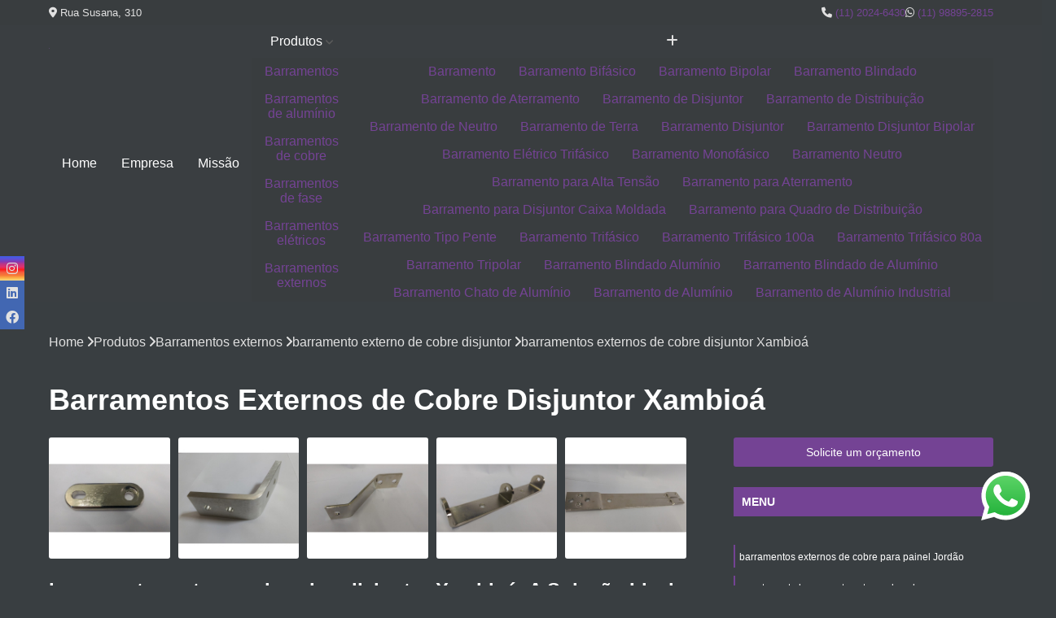

--- FILE ---
content_type: text/html; charset=utf-8
request_url: https://www.barbanera.com.br/barramentos/barramentos-externos/barramento-externo-de-cobre-disjuntor/barramentos-externos-de-cobre-disjuntor-xambioa
body_size: 32643
content:

<!DOCTYPE html>
<!--[if lt IE 7]>      <html class="no-js lt-ie9 lt-ie8 lt-ie7"> <![endif]-->
<!--[if IE 7]>         <html class="no-js lt-ie9 lt-ie8"> <![endif]-->
<!--[if IE 8]>         <html class="no-js lt-ie9"> <![endif]-->
<!--[if gt IE 8]><!-->
<html class="no-js" lang="pt-br"> <!--<![endif]-->

<head>


	
     <link rel="shortcut icon" href="https://www.barbanera.com.br/barramentos/imagens/favicon.ico">
   
   
     <meta name="google-site-verification" content="KzVcSj_IjVLEx2IO8ae4OAnfpw0bKzRakrtcnw4Wzt8">
  
            <meta name="msvalidate.01" content="050781796ADDABE87AFBE34327C5C36C">
    
        


    
    <meta name="keywords" content="barramento externo de cobre disjuntor, barramento, externo, cobre, disjuntor">
    <meta name="viewport" content="width=device-width, initial-scale=1.0">
    <meta name="geo.position"
          content=";">
    <meta name="geo.region" content="">
    <meta name="geo.placename" content="">
    <meta name="ICBM"
          content=",">
    <meta name="robots" content="index,follow">
    <meta name="rating" content="General">
    <meta name="revisit-after" content="7 days">
    <meta name="author" content="Barbanera">
    <meta property="region" content="Brasil">
    <meta property="og:title"
          content="Barramentos Externos de Cobre Disjuntor Xambioá - Barramento Externo de Cobre Disjuntor - Barbanera ">
    <meta property="type" content="article">
    <meta property="image"
          content="https://www.barbanera.com.br/barramentos/imagens/logo.png">
    <meta property="og:url"
          content="https://www.barbanera.com.br/barramentos/barramentos-externos/barramento-externo-de-cobre-disjuntor/barramentos-externos-de-cobre-disjuntor-xambioa">
    <meta property="description" content="">
    <meta property="site_name" content="Barbanera">
        <link rel="canonical" href="https://www.barbanera.com.br/barramentos/barramentos-externos/barramento-externo-de-cobre-disjuntor/barramentos-externos-de-cobre-disjuntor-xambioa">

        <meta name="idProjeto" content="2155">

      <link rel="stylesheet" href="https://www.barbanera.com.br/barramentos/css/normalize.css" >
	<link rel="stylesheet" href="https://www.barbanera.com.br/barramentos/css/style-base.css" >
	<link rel="stylesheet" href="https://www.barbanera.com.br/barramentos/css/style.css" >
	<link rel="stylesheet" href="https://www.barbanera.com.br/barramentos/css/mpi-1.0.css" >
	<link rel="stylesheet" href="https://www.barbanera.com.br/barramentos/css/menu-hamburger.css" >
	<link rel="stylesheet" href="https://www.barbanera.com.br/barramentos/owl/owl.theme.default.min.css" >
	<link rel="stylesheet" href="https://www.barbanera.com.br/barramentos/fancybox/jquery.fancybox.min.css" >
	<link rel="stylesheet" href="https://www.barbanera.com.br/barramentos/js/sweetalert/css/sweetalert.css" >

      <title>Barramentos Externos de Cobre Disjuntor Xambioá - Barramento Externo de Cobre Disjuntor - Barbanera </title>
      <base href="https://www.barbanera.com.br/barramentos/">


      <style>
         .owl-carousel,.owl-carousel .owl-item{-webkit-tap-highlight-color:transparent;position:relative}.owl-carousel{display:none;width:100%;z-index:1}.owl-carousel .owl-stage{position:relative;-ms-touch-action:pan-Y;touch-action:manipulation;-moz-backface-visibility:hidden}.owl-carousel .owl-stage:after{content:".";display:block;clear:both;visibility:hidden;line-height:0;height:0}.owl-carousel .owl-stage-outer{position:relative;overflow:hidden;-webkit-transform:translate3d(0,0,0)}.owl-carousel .owl-item,.owl-carousel .owl-wrapper{-webkit-backface-visibility:hidden;-moz-backface-visibility:hidden;-ms-backface-visibility:hidden;-webkit-transform:translate3d(0,0,0);-moz-transform:translate3d(0,0,0);-ms-transform:translate3d(0,0,0)}.owl-carousel .owl-item{min-height:1px;float:left;-webkit-backface-visibility:hidden;-webkit-touch-callout:none}.owl-carousel .owl-item img{display:block;width:100%}.owl-carousel .owl-dots.disabled,.owl-carousel .owl-nav.disabled{display:none}.no-js .owl-carousel,.owl-carousel.owl-loaded{display:block}.owl-carousel .owl-dot,.owl-carousel .owl-nav .owl-next,.owl-carousel .owl-nav .owl-prev{cursor:pointer;-webkit-user-select:none;-khtml-user-select:none;-moz-user-select:none;-ms-user-select:none;user-select:none}.owl-carousel .owl-nav button.owl-next,.owl-carousel .owl-nav button.owl-prev,.owl-carousel button.owl-dot{background:0 0;color:inherit;border:none;padding:0!important;font:inherit}.owl-carousel.owl-loading{opacity:0;display:block}.owl-carousel.owl-hidden{opacity:0}.owl-carousel.owl-refresh .owl-item{visibility:hidden}.owl-carousel.owl-drag .owl-item{-ms-touch-action:pan-y;touch-action:pan-y;-webkit-user-select:none;-moz-user-select:none;-ms-user-select:none;user-select:none}.owl-carousel.owl-grab{cursor:move;cursor:grab}.owl-carousel.owl-rtl{direction:rtl}.owl-carousel.owl-rtl .owl-item{float:right}.owl-carousel .animated{animation-duration:1s;animation-fill-mode:both}.owl-carousel .owl-animated-in{z-index:0}.owl-carousel .owl-animated-out{z-index:1}.owl-carousel .fadeOut{animation-name:fadeOut}@keyframes fadeOut{0%{opacity:1}100%{opacity:0}}.owl-height{transition:height .5s ease-in-out}.owl-carousel .owl-item .owl-lazy{opacity:0;transition:opacity .4s ease}.owl-carousel .owl-item .owl-lazy:not([src]),.owl-carousel .owl-item .owl-lazy[src^=""]{max-height:0}.owl-carousel .owl-item img.owl-lazy{transform-style:preserve-3d}.owl-carousel .owl-video-wrapper{position:relative;height:100%;background:#000}.owl-carousel .owl-video-play-icon{position:absolute;height:80px;width:80px;left:50%;top:50%;margin-left:-40px;margin-top:-40px;background:url(owl.video.play.png) no-repeat;cursor:pointer;z-index:1;-webkit-backface-visibility:hidden;transition:transform .1s ease}.owl-carousel .owl-video-play-icon:hover{-ms-transform:scale(1.3,1.3);transform:scale(1.3,1.3)}.owl-carousel .owl-video-playing .owl-video-play-icon,.owl-carousel .owl-video-playing .owl-video-tn{display:none}.owl-carousel .owl-video-tn{opacity:0;height:100%;background-position:center center;background-repeat:no-repeat;background-size:contain;transition:opacity .4s ease}.owl-carousel .owl-video-frame{position:relative;z-index:1;height:100%;width:100%}
        </style>

<!-- Desenvolvido com MPI Technology® -->


    <!-- Google Tag Manager -->
  <script>(function(w,d,s,l,i){w[l]=w[l]||[];w[l].push({'gtm.start':
        new Date().getTime(),event:'gtm.js'});var f=d.getElementsByTagName(s)[0],
        j=d.createElement(s),dl=l!='dataLayer'?'&l='+l:'';j.async=true;j.src=
        'https://www.googletagmanager.com/gtm.js?id='+i+dl;f.parentNode.insertBefore(j,f);
        })(window,document,'script','dataLayer','GTM-53VJN6V');</script>
        <!-- End Google Tag Manager -->
       
   <link rel="stylesheet" href="https://www.barbanera.com.br/barramentos/css/personalizado.css">

</head>




<!-- Desenvolvido por BUSCA CLIENTES - www.buscaclientes.com.br -->




<body class="mpi-body" data-pagina="56f662a845199bc19718465d71f83010">

    
	<!-- Google Tag Manager (noscript) -->
	<noscript><iframe src="https://www.googletagmanager.com/ns.html?id=GTM-53VJN6V" height="0" width="0" style="display:none;visibility:hidden"></iframe></noscript>
	<!-- End Google Tag Manager (noscript) -->
	

  <!-- Página de Big (paginaimagem) -->
                  
                         
         
      
  <header>

    <div id="scrollheader" class="header-desktop">
        <div class="topo">
            <div class="wrapper">
                <div class="d-flex align-items-center justify-content-between">
                    <span><i class="fas fa-map-marker-alt" aria-hidden="true"></i>
                        Rua Susana, 310                    </span>
                    <div class="d-flex align-items-center justify-content-between gap-10">
                                                    <a href="tel: +551120246430"><i class=" fas fa-phone"></i>
                                (11) 2024-6430                            </a>
                                                                                                <a href="tel: +5511988952815"><i class=" fab fa-whatsapp"></i>
                                        (11) 98895-2815                                    </a>
                                                        </div>
                </div>
            </div>
            <div class="clear"></div>
        </div>

        <div class="wrapper">
            <div class="d-flex flex-sm-column flex-align-items-center justify-content-between justify-content-md-center gap-20">
                <div class="logo">
                    <a rel="nofollow" href="https://www.barbanera.com.br/barramentos/" title="Voltar a página inicial">
                        <img src="https://www.barbanera.com.br/barramentos/imagens/logo.png" alt="Barbanera" title="Barbanera" width="200">
                    </a>
                </div>
                <div class="d-flex align-items-center justify-content-end justify-content-md-center gap-20">
                    <nav id="menu">
                        <ul>
                            
                                    
                                                            <li><a class="btn-home" data-area="paginaHome" href="https://www.barbanera.com.br/barramentos/" title="Home">Home</a></li>
                                    
                                                            <li><a  href="https://www.barbanera.com.br/barramentos/empresa" title="Empresa">Empresa</a></li>
                                    
                                                            <li><a  href="https://www.barbanera.com.br/barramentos/missao" title="Missão">Missão</a></li>
                                    
                                                            <li class="dropdown"><a  href="https://www.barbanera.com.br/barramentos/produtos" title="Produtos">Produtos</a>                                                                                                                                            <ul class="sub-menu ">                                                                                <li class="dropdown"><a href="https://www.barbanera.com.br/barramentos/barramentos" title="Barramentos">Barramentos</a>

                                                                                </li>                                                                                <li class="dropdown"><a href="https://www.barbanera.com.br/barramentos/barramentos-de-aluminio" title="Barramentos de alumínio">Barramentos de alumínio</a>

                                                                                </li>                                                                                <li class="dropdown"><a href="https://www.barbanera.com.br/barramentos/barramentos-de-cobre" title="Barramentos de cobre">Barramentos de cobre</a>

                                                                                </li>                                                                                <li class="dropdown"><a href="https://www.barbanera.com.br/barramentos/barramentos-de-fase" title="Barramentos de fase">Barramentos de fase</a>

                                                                                </li>                                                                                <li class="dropdown"><a href="https://www.barbanera.com.br/barramentos/barramentos-eletricos" title="Barramentos elétricos">Barramentos elétricos</a>

                                                                                </li>                                                                                <li class="dropdown"><a href="https://www.barbanera.com.br/barramentos/barramentos-externos" title="Barramentos externos">Barramentos externos</a>

                                                                                </li>                                                                                <li class="dropdown"><a href="https://www.barbanera.com.br/barramentos/barramentos-flexiveis" title="Barramentos flexíveis">Barramentos flexíveis</a>

                                                                                </li>                                                                                <li class="dropdown"><a href="https://www.barbanera.com.br/barramentos/barramentos-para-disjuntores" title="Barramentos para disjuntores">Barramentos para disjuntores</a>

                                                                                </li>                                                                                <li class="dropdown"><a href="https://www.barbanera.com.br/barramentos/camaras-de-extincao" title="Câmaras de extinção">Câmaras de extinção</a>

                                                                                </li>                                                                                <li class="dropdown"><a href="https://www.barbanera.com.br/barramentos/contatos-eletricos" title="Contatos elétricos">Contatos elétricos</a>

                                                                                </li>                                                                                <li class="dropdown"><a href="https://www.barbanera.com.br/barramentos/cordoalhas" title="cordoalhas">Cordoalhas</a>

                                                                                </li>                                                                                <li class="dropdown"><a href="https://www.barbanera.com.br/barramentos/cordoalhas-de-aluminio" title="Cordoalhas de alumínio">Cordoalhas de alumínio</a>

                                                                                </li>                                                                                <li class="dropdown"><a href="https://www.barbanera.com.br/barramentos/cordoalhas-de-cobre" title="Cordoalhas de cobre">Cordoalhas de cobre</a>

                                                                                </li>                                                                                <li class="dropdown"><a href="https://www.barbanera.com.br/barramentos/cordoalhas-flexiveis" title="Cordoalhas flexíveis">Cordoalhas flexíveis</a>

                                                                                </li>                                                                                <li class="dropdown"><a href="https://www.barbanera.com.br/barramentos/distribuidores-de-barramentos" title="Distribuidores de barramentos">Distribuidores de barramentos</a>

                                                                                </li>                                                                                <li class="dropdown"><a href="https://www.barbanera.com.br/barramentos/empresas-de-barramento" title="empresas de barramento">Empresas de barramento</a>

                                                                                </li>                                                                                <li class="dropdown"><a href="https://www.barbanera.com.br/barramentos/fabricantes-de-barramentos" title="fabricantes de barramentos">Fabricantes de barramentos</a>

                                                                                </li>                                                                                <li class="dropdown"><a href="https://www.barbanera.com.br/barramentos/fabricantes-de-barramentos-de-aluminio" title="fabricantes de barramentos de alumínio">Fabricantes de barramentos de alumínio</a>

                                                                                </li>                                                                                <li class="dropdown"><a href="https://www.barbanera.com.br/barramentos/fabricantes-de-barramentos-de-cobre" title="fabricantes de barramentos de cobre">Fabricantes de barramentos de cobre</a>

                                                                                </li>                                                                                <li class="dropdown"><a href="https://www.barbanera.com.br/barramentos/fabricantes-de-barramentos-de-fase" title="fabricantes de barramentos de fase">Fabricantes de barramentos de fase</a>

                                                                                </li>                                                                                <li class="dropdown"><a href="https://www.barbanera.com.br/barramentos/fabricantes-de-barramentos-eletricos" title="fabricantes de barramentos elétricos">Fabricantes de barramentos elétricos</a>

                                                                                </li>                                                                                <li class="dropdown"><a href="https://www.barbanera.com.br/barramentos/fabricantes-de-barramentos-externos" title="fabricantes de barramentos externos">Fabricantes de barramentos externos</a>

                                                                                </li>                                                                                <li class="dropdown"><a href="https://www.barbanera.com.br/barramentos/fabricantes-de-barramentos-flexiveis" title="fabricantes de barramentos flexíveis">Fabricantes de barramentos flexíveis</a>

                                                                                </li>                                                                                <li class="dropdown"><a href="https://www.barbanera.com.br/barramentos/fornecedores-de-barramentos" title="Fornecedores de barramentos">Fornecedores de barramentos</a>

                                                                                </li>                                                                                <li class="dropdown"><a href="https://www.barbanera.com.br/barramentos/fornecedores-de-cordoalhas-de-aluminio" title="fornecedores de cordoalhas de alumínio">Fornecedores de cordoalhas de alumínio</a>

                                                                                </li>                                                                                <li class="dropdown"><a href="https://www.barbanera.com.br/barramentos/fornecedores-de-cordoalhas-de-cobre" title="fornecedores de cordoalhas de cobre">Fornecedores de cordoalhas de cobre</a>

                                                                                </li>                                                                                <li class="dropdown"><a href="https://www.barbanera.com.br/barramentos/fornecedores-de-cordoalhas-flexiveis" title="fornecedores de cordoalhas flexíveis">Fornecedores de cordoalhas flexíveis</a>

                                                                                </li>                                                                                <li class="dropdown"><a href="https://www.barbanera.com.br/barramentos/garras-e-tulipas" title="Garras e Tulipas">Garras e tulipas</a>

                                                                                </li>                                                                                <li class="dropdown"><a href="https://www.barbanera.com.br/barramentos/isoladores-eletricos" title="Isoladores elétricos">Isoladores elétricos</a>

                                                                                </li>                                                                                <li class="dropdown"><a href="https://www.barbanera.com.br/barramentos/isoladores-epoxi" title="Isoladores epóxi">Isoladores epóxi</a>

                                                                                </li>                                                                                <li class="dropdown"><a href="https://www.barbanera.com.br/barramentos/portas-escovas" title="Portas escovas">Portas escovas</a>

                                                                                </li>                                                                                <li class="dropdown"><a href="https://www.barbanera.com.br/barramentos/recuperacao-de-contatos" title="Recuperação de contatos">Recuperação de contatos</a>

                                                                                </li>                                                                                <li class="dropdown"><a href="https://www.barbanera.com.br/barramentos/recuperacao-de-cordoalhas" title="Recuperação de cordoalhas">Recuperação de cordoalhas</a>

                                                                                </li>                                                                                <li class="dropdown"><a href="https://www.barbanera.com.br/barramentos/recuperacao-de-galhas-e-tulipas" title="Recuperação de galhas e tulipas">Recuperação de galhas e tulipas</a>

                                                                                </li>                                                                                <li class="dropdown"><a href="https://www.barbanera.com.br/barramentos/recuperacao-de-isoladores" title="Recuperação de isoladores">Recuperação de isoladores</a>

                                                                                </li>                                                                                <li class="dropdown"><a href="https://www.barbanera.com.br/barramentos/recuperacao-de-isoladores-epoxi" title="Recuperação de isoladores epóxi">Recuperação de isoladores epóxi</a>

                                                                                </li>                                                                                <li class="dropdown"><a href="https://www.barbanera.com.br/barramentos/recuperacao-porta-escovas" title="Recuperação porta escovas">Recuperação porta escovas</a>

                                                                                </li>                                                                        </ul>
                                                                    </li>
                                                                                                                    <li class="dropdown" data-icon-menu>
                                                                <a href="https://www.barbanera.com.br/barramentos/servicos" title="Mais informacoes"><i class="fas fa-plus"></i></a>

                                                                <ul class="sub-menu ">
                                                                    
                                                                        <li> <a href="barramento" title="Contato">
                                                                                Barramento                                                                            </a></li>

                                                                        
                                                                        <li> <a href="barramento-bifasico" title="Contato">
                                                                                Barramento Bifásico                                                                            </a></li>

                                                                        
                                                                        <li> <a href="barramento-bipolar" title="Contato">
                                                                                Barramento Bipolar                                                                            </a></li>

                                                                        
                                                                        <li> <a href="barramento-blindado" title="Contato">
                                                                                Barramento Blindado                                                                            </a></li>

                                                                        
                                                                        <li> <a href="barramento-de-aterramento" title="Contato">
                                                                                Barramento de Aterramento                                                                            </a></li>

                                                                        
                                                                        <li> <a href="barramento-de-disjuntor" title="Contato">
                                                                                Barramento de Disjuntor                                                                            </a></li>

                                                                        
                                                                        <li> <a href="barramento-de-distribuicao" title="Contato">
                                                                                Barramento de Distribuição                                                                            </a></li>

                                                                        
                                                                        <li> <a href="barramento-de-neutro" title="Contato">
                                                                                Barramento de Neutro                                                                            </a></li>

                                                                        
                                                                        <li> <a href="barramento-de-terra" title="Contato">
                                                                                Barramento de Terra                                                                            </a></li>

                                                                        
                                                                        <li> <a href="barramento-disjuntor" title="Contato">
                                                                                Barramento Disjuntor                                                                            </a></li>

                                                                        
                                                                        <li> <a href="barramento-disjuntor-bipolar" title="Contato">
                                                                                Barramento Disjuntor Bipolar                                                                            </a></li>

                                                                        
                                                                        <li> <a href="barramento-eletrico-trifasico" title="Contato">
                                                                                Barramento Elétrico Trifásico                                                                            </a></li>

                                                                        
                                                                        <li> <a href="barramento-monofasico" title="Contato">
                                                                                Barramento Monofásico                                                                            </a></li>

                                                                        
                                                                        <li> <a href="barramento-neutro" title="Contato">
                                                                                Barramento Neutro                                                                            </a></li>

                                                                        
                                                                        <li> <a href="barramento-para-alta-tensao" title="Contato">
                                                                                Barramento para Alta Tensão                                                                            </a></li>

                                                                        
                                                                        <li> <a href="barramento-para-aterramento" title="Contato">
                                                                                Barramento para Aterramento                                                                            </a></li>

                                                                        
                                                                        <li> <a href="barramento-para-disjuntor-caixa-moldada" title="Contato">
                                                                                Barramento para Disjuntor Caixa Moldada                                                                            </a></li>

                                                                        
                                                                        <li> <a href="barramento-para-quadro-de-distribuicao" title="Contato">
                                                                                Barramento para Quadro de Distribuição                                                                            </a></li>

                                                                        
                                                                        <li> <a href="barramento-tipo-pente" title="Contato">
                                                                                Barramento Tipo Pente                                                                            </a></li>

                                                                        
                                                                        <li> <a href="barramento-trifasico" title="Contato">
                                                                                Barramento Trifásico                                                                            </a></li>

                                                                        
                                                                        <li> <a href="barramento-trifasico-100a" title="Contato">
                                                                                Barramento Trifásico 100a                                                                            </a></li>

                                                                        
                                                                        <li> <a href="barramento-trifasico-80a" title="Contato">
                                                                                Barramento Trifásico 80a                                                                            </a></li>

                                                                        
                                                                        <li> <a href="barramento-tripolar" title="Contato">
                                                                                Barramento Tripolar                                                                            </a></li>

                                                                        
                                                                        <li> <a href="barramento-blindado-aluminio" title="Contato">
                                                                                Barramento Blindado Alumínio                                                                            </a></li>

                                                                        
                                                                        <li> <a href="barramento-blindado-de-aluminio" title="Contato">
                                                                                Barramento Blindado de Alumínio                                                                            </a></li>

                                                                        
                                                                        <li> <a href="barramento-chato-de-aluminio" title="Contato">
                                                                                Barramento Chato de Alumínio                                                                            </a></li>

                                                                        
                                                                        <li> <a href="barramento-de-aluminio" title="Contato">
                                                                                Barramento de Alumínio                                                                            </a></li>

                                                                        
                                                                        <li> <a href="barramento-de-aluminio-industrial" title="Contato">
                                                                                Barramento de Alumínio Industrial                                                                            </a></li>

                                                                        
                                                                        <li> <a href="barramento-de-aluminio-para-raio" title="Contato">
                                                                                Barramento de Alumínio para Raio                                                                            </a></li>

                                                                        
                                                                        <li> <a href="barramento-eletrico-aluminio" title="Contato">
                                                                                Barramento Elétrico Alumínio                                                                            </a></li>

                                                                        
                                                                        <li> <a href="barramento-eletrico-de-aluminio" title="Contato">
                                                                                Barramento Elétrico de Alumínio                                                                            </a></li>

                                                                        
                                                                        <li> <a href="barramento-em-aluminio" title="Contato">
                                                                                Barramento em Alumínio                                                                            </a></li>

                                                                        
                                                                        <li> <a href="barramento-em-aluminio-blindado" title="Contato">
                                                                                Barramento em Alumínio Blindado                                                                            </a></li>

                                                                        
                                                                        <li> <a href="barramento-em-aluminio-para-fins-eletricos" title="Contato">
                                                                                Barramento em Alumínio para Fins Elétricos                                                                            </a></li>

                                                                        
                                                                        <li> <a href="barramento-tubular-de-aluminio" title="Contato">
                                                                                Barramento Tubular de Alumínio                                                                            </a></li>

                                                                        
                                                                        <li> <a href="barra-chata-cobre" title="Contato">
                                                                                Barra Chata Cobre                                                                            </a></li>

                                                                        
                                                                        <li> <a href="barra-de-cobre-chata" title="Contato">
                                                                                Barra de Cobre Chata                                                                            </a></li>

                                                                        
                                                                        <li> <a href="barra-de-cobre-eletrolitico" title="Contato">
                                                                                Barra de Cobre Eletrolítico                                                                            </a></li>

                                                                        
                                                                        <li> <a href="barra-de-cobre-para-barramento" title="Contato">
                                                                                Barra de Cobre para Barramento                                                                            </a></li>

                                                                        
                                                                        <li> <a href="barramento-cobre" title="Contato">
                                                                                Barramento Cobre                                                                            </a></li>

                                                                        
                                                                        <li> <a href="barramento-cobre-para-aterramento" title="Contato">
                                                                                Barramento Cobre para Aterramento                                                                            </a></li>

                                                                        
                                                                        <li> <a href="barramento-cobre-para-disjuntor" title="Contato">
                                                                                Barramento Cobre para Disjuntor                                                                            </a></li>

                                                                        
                                                                        <li> <a href="barramento-cobre-para-painel" title="Contato">
                                                                                Barramento Cobre para Painel                                                                            </a></li>

                                                                        
                                                                        <li> <a href="barramento-cobre-trifasico" title="Contato">
                                                                                Barramento Cobre Trifásico                                                                            </a></li>

                                                                        
                                                                        <li> <a href="barramento-de-cobre" title="Contato">
                                                                                Barramento de Cobre                                                                            </a></li>

                                                                        
                                                                        <li> <a href="barramento-de-cobre-100a" title="Contato">
                                                                                Barramento de Cobre 100a                                                                            </a></li>

                                                                        
                                                                        <li> <a href="barramento-de-cobre-150a" title="Contato">
                                                                                Barramento de Cobre 150a                                                                            </a></li>

                                                                        
                                                                        <li> <a href="barramento-de-cobre-200a" title="Contato">
                                                                                Barramento de Cobre 200a                                                                            </a></li>

                                                                        
                                                                        <li> <a href="barramento-de-cobre-aterramento" title="Contato">
                                                                                Barramento de Cobre Aterramento                                                                            </a></li>

                                                                        
                                                                        <li> <a href="barramento-de-cobre-bifasico" title="Contato">
                                                                                Barramento de Cobre Bifásico                                                                            </a></li>

                                                                        
                                                                        <li> <a href="barramento-de-cobre-blindado" title="Contato">
                                                                                Barramento de Cobre Blindado                                                                            </a></li>

                                                                        
                                                                        <li> <a href="barramento-de-cobre-circular" title="Contato">
                                                                                Barramento de Cobre Circular                                                                            </a></li>

                                                                        
                                                                        <li> <a href="barramento-de-cobre-corrente" title="Contato">
                                                                                Barramento de Cobre Corrente                                                                            </a></li>

                                                                        
                                                                        <li> <a href="barramento-de-cobre-disjuntor" title="Contato">
                                                                                Barramento de Cobre Disjuntor                                                                            </a></li>

                                                                        
                                                                        <li> <a href="barramento-de-cobre-flexivel" title="Contato">
                                                                                Barramento de Cobre Flexível                                                                            </a></li>

                                                                        
                                                                        <li> <a href="barramento-de-cobre-para-aterramento" title="Contato">
                                                                                Barramento de Cobre para Aterramento                                                                            </a></li>

                                                                        
                                                                        <li> <a href="barramento-de-cobre-para-painel" title="Contato">
                                                                                Barramento de Cobre para Painel                                                                            </a></li>

                                                                        
                                                                        <li> <a href="barramento-de-cobre-para-quadro-de-distribuicao" title="Contato">
                                                                                Barramento de Cobre para Quadro de Distribuição                                                                            </a></li>

                                                                        
                                                                        <li> <a href="barramento-de-cobre-tipo-pente" title="Contato">
                                                                                Barramento de Cobre Tipo Pente                                                                            </a></li>

                                                                        
                                                                        <li> <a href="barramento-de-cobre-trifasico" title="Contato">
                                                                                Barramento de Cobre Trifásico                                                                            </a></li>

                                                                        
                                                                        <li> <a href="barramento-de-fase" title="Contato">
                                                                                Barramento de Fase                                                                            </a></li>

                                                                        
                                                                        <li> <a href="barramento-de-fase-bifasico" title="Contato">
                                                                                Barramento de Fase Bifásico                                                                            </a></li>

                                                                        
                                                                        <li> <a href="barramento-de-fase-bipolar" title="Contato">
                                                                                Barramento de Fase Bipolar                                                                            </a></li>

                                                                        
                                                                        <li> <a href="barramento-de-fase-de-pino" title="Contato">
                                                                                Barramento de Fase de Pino                                                                            </a></li>

                                                                        
                                                                        <li> <a href="barramento-de-fase-monofasico" title="Contato">
                                                                                Barramento de Fase Monofásico                                                                            </a></li>

                                                                        
                                                                        <li> <a href="barramento-de-fase-para-disjuntor-din" title="Contato">
                                                                                Barramento de Fase para Disjuntor Din                                                                            </a></li>

                                                                        
                                                                        <li> <a href="barramento-de-fase-tipo-pente" title="Contato">
                                                                                Barramento de Fase Tipo Pente                                                                            </a></li>

                                                                        
                                                                        <li> <a href="barramento-de-fase-tipo-pente-80a" title="Contato">
                                                                                Barramento de Fase Tipo Pente 80a                                                                            </a></li>

                                                                        
                                                                        <li> <a href="barramento-de-fase-tipo-pino" title="Contato">
                                                                                Barramento de Fase Tipo Pino                                                                            </a></li>

                                                                        
                                                                        <li> <a href="barramento-de-fase-trifasico" title="Contato">
                                                                                Barramento de Fase Trifásico                                                                            </a></li>

                                                                        
                                                                        <li> <a href="barramento-de-fases-segregadas" title="Contato">
                                                                                Barramento de Fases Segregadas                                                                            </a></li>

                                                                        
                                                                        <li> <a href="barramento-de-interligacao-das-fases" title="Contato">
                                                                                Barramento de Interligação das Fases                                                                            </a></li>

                                                                        
                                                                        <li> <a href="barramento-de-interligacao-fase" title="Contato">
                                                                                Barramento de Interligação Fase                                                                            </a></li>

                                                                        
                                                                        <li> <a href="barramento-fase" title="Contato">
                                                                                Barramento Fase                                                                            </a></li>

                                                                        
                                                                        <li> <a href="barramento-fase-bifasico" title="Contato">
                                                                                Barramento Fase Bifásico                                                                            </a></li>

                                                                        
                                                                        <li> <a href="barramento-fase-bipolar" title="Contato">
                                                                                Barramento Fase Bipolar                                                                            </a></li>

                                                                        
                                                                        <li> <a href="barramento-fase-din" title="Contato">
                                                                                Barramento Fase Din                                                                            </a></li>

                                                                        
                                                                        <li> <a href="barramento-fase-e-neutro" title="Contato">
                                                                                Barramento Fase e Neutro                                                                            </a></li>

                                                                        
                                                                        <li> <a href="barramento-fase-monofasico" title="Contato">
                                                                                Barramento Fase Monofásico                                                                            </a></li>

                                                                        
                                                                        <li> <a href="barramento-fase-neutro" title="Contato">
                                                                                Barramento Fase Neutro                                                                            </a></li>

                                                                        
                                                                        <li> <a href="barramento-fase-tipo-pente" title="Contato">
                                                                                Barramento Fase Tipo Pente                                                                            </a></li>

                                                                        
                                                                        <li> <a href="barramento-fase-trifasico" title="Contato">
                                                                                Barramento Fase Trifásico                                                                            </a></li>

                                                                        
                                                                        <li> <a href="barramento-para-fase" title="Contato">
                                                                                Barramento para Fase                                                                            </a></li>

                                                                        
                                                                        <li> <a href="barramento-tipo-pente-80a" title="Contato">
                                                                                Barramento Tipo Pente 80a                                                                            </a></li>

                                                                        
                                                                        <li> <a href="barra-de-ligacao-eletrica" title="Contato">
                                                                                Barra de Ligação Elétrica                                                                            </a></li>

                                                                        
                                                                        <li> <a href="barramento-blindado-eletrico" title="Contato">
                                                                                Barramento Blindado Elétrico                                                                            </a></li>

                                                                        
                                                                        <li> <a href="barramento-cobre-para-painel-eletrico" title="Contato">
                                                                                Barramento Cobre para Painel Elétrico                                                                            </a></li>

                                                                        
                                                                        <li> <a href="barramento-de-cobre-painel" title="Contato">
                                                                                Barramento de Cobre Painel                                                                            </a></li>

                                                                        
                                                                        <li> <a href="barramento-eletrico-blindado" title="Contato">
                                                                                Barramento Elétrico Blindado                                                                            </a></li>

                                                                        
                                                                        <li> <a href="barramento-eletrico-cobre" title="Contato">
                                                                                Barramento Elétrico Cobre                                                                            </a></li>

                                                                        
                                                                        <li> <a href="barramento-eletrico-de-cobre" title="Contato">
                                                                                Barramento Elétrico de Cobre                                                                            </a></li>

                                                                        
                                                                        <li> <a href="barramento-eletrico-em-aluminio" title="Contato">
                                                                                Barramento Elétrico em Alumínio                                                                            </a></li>

                                                                        
                                                                        <li> <a href="barramento-eletrico-em-cobre" title="Contato">
                                                                                Barramento Elétrico em Cobre                                                                            </a></li>

                                                                        
                                                                        <li> <a href="barramento-eletrico-flexivel" title="Contato">
                                                                                Barramento Elétrico Flexível                                                                            </a></li>

                                                                        
                                                                        <li> <a href="barramento-eletrico-industrial" title="Contato">
                                                                                Barramento Elétrico Industrial                                                                            </a></li>

                                                                        
                                                                        <li> <a href="barramento-eletrico-para-painel" title="Contato">
                                                                                Barramento Elétrico para Painel                                                                            </a></li>

                                                                        
                                                                        <li> <a href="barramento-eletrico-para-ponte-rolante" title="Contato">
                                                                                Barramento Elétrico para Ponte Rolante                                                                            </a></li>

                                                                        
                                                                        <li> <a href="barramento-eletrico-predial" title="Contato">
                                                                                Barramento Elétrico Predial                                                                            </a></li>

                                                                        
                                                                        <li> <a href="barramento-eletrico-residencial" title="Contato">
                                                                                Barramento Elétrico Residencial                                                                            </a></li>

                                                                        
                                                                        <li> <a href="barramento-eletrico" title="Contato">
                                                                                Barramento Elétrico                                                                            </a></li>

                                                                        
                                                                        <li> <a href="barramento-eletrico-bifasico" title="Contato">
                                                                                Barramento Elétrico Bifásico                                                                            </a></li>

                                                                        
                                                                        <li> <a href="barramento-eletrico-monofasico" title="Contato">
                                                                                Barramento Elétrico Monofásico                                                                            </a></li>

                                                                        
                                                                        <li> <a href="barramento-industrial-eletrico" title="Contato">
                                                                                Barramento Industrial Elétrico                                                                            </a></li>

                                                                        
                                                                        <li> <a href="barramento-painel-eletrico" title="Contato">
                                                                                Barramento Painel Elétrico                                                                            </a></li>

                                                                        
                                                                        <li> <a href="barramento-para-painel-eletrico" title="Contato">
                                                                                Barramento para Painel Elétrico                                                                            </a></li>

                                                                        
                                                                        <li> <a href="barramentos-de-cobre-para-quadros-eletricos" title="Contato">
                                                                                Barramentos de Cobre para Quadros Elétricos                                                                            </a></li>

                                                                        
                                                                        <li> <a href="painel-com-barramento-trifasico" title="Contato">
                                                                                Painel com Barramento Trifásico                                                                            </a></li>

                                                                        
                                                                        <li> <a href="painel-eletrico-com-barramento" title="Contato">
                                                                                Painel Elétrico com Barramento                                                                            </a></li>

                                                                        
                                                                        <li> <a href="barramento-externo" title="Contato">
                                                                                Barramento Externo                                                                            </a></li>

                                                                        
                                                                        <li> <a href="barramento-externo-de-cobre" title="Contato">
                                                                                Barramento Externo de Cobre                                                                            </a></li>

                                                                        
                                                                        <li> <a href="barramento-externo-de-cobre-blindado" title="Contato">
                                                                                Barramento Externo de Cobre Blindado                                                                            </a></li>

                                                                        
                                                                        <li> <a href="barramento-externo-de-cobre-disjuntor" title="Contato">
                                                                                Barramento Externo de Cobre Disjuntor                                                                            </a></li>

                                                                        
                                                                        <li> <a href="barramento-externo-de-cobre-para-aterramento" title="Contato">
                                                                                Barramento Externo de Cobre para Aterramento                                                                            </a></li>

                                                                        
                                                                        <li> <a href="barramento-externo-de-cobre-para-disjuntor" title="Contato">
                                                                                Barramento Externo de Cobre para Disjuntor                                                                            </a></li>

                                                                        
                                                                        <li> <a href="barramento-externo-de-cobre-para-disjuntor-trifasico" title="Contato">
                                                                                Barramento Externo de Cobre para Disjuntor Trifásico                                                                            </a></li>

                                                                        
                                                                        <li> <a href="barramento-externo-de-cobre-para-painel" title="Contato">
                                                                                Barramento Externo de Cobre para Painel                                                                            </a></li>

                                                                        
                                                                        <li> <a href="barramento-externo-de-cobre-para-painel-eletrico" title="Contato">
                                                                                Barramento Externo de Cobre para Painel Elétrico                                                                            </a></li>

                                                                        
                                                                        <li> <a href="barramento-externo-de-cobre-para-ponte-rolante" title="Contato">
                                                                                Barramento Externo de Cobre para Ponte Rolante                                                                            </a></li>

                                                                        
                                                                        <li> <a href="barramento-externo-do-processador" title="Contato">
                                                                                Barramento Externo do Processador                                                                            </a></li>

                                                                        
                                                                        <li> <a href="barramento-externo-processador" title="Contato">
                                                                                Barramento Externo Processador                                                                            </a></li>

                                                                        
                                                                        <li> <a href="barramento-cobre-flexivel" title="Contato">
                                                                                Barramento Cobre Flexível                                                                            </a></li>

                                                                        
                                                                        <li> <a href="barramento-flexivel" title="Contato">
                                                                                Barramento Flexível                                                                            </a></li>

                                                                        
                                                                        <li> <a href="barramento-flexivel-de-cobre" title="Contato">
                                                                                Barramento Flexível de Cobre                                                                            </a></li>

                                                                        
                                                                        <li> <a href="barramento-flexivel-de-cobre-eletrolitico" title="Contato">
                                                                                Barramento Flexível de Cobre Eletrolítico                                                                            </a></li>

                                                                        
                                                                        <li> <a href="barramento-flexivel-de-fase" title="Contato">
                                                                                Barramento Flexível de Fase                                                                            </a></li>

                                                                        
                                                                        <li> <a href="barramento-flexivel-eletrico" title="Contato">
                                                                                Barramento Flexível Elétrico                                                                            </a></li>

                                                                        
                                                                        <li> <a href="barramento-flexivel-em-cobre" title="Contato">
                                                                                Barramento Flexível em Cobre                                                                            </a></li>

                                                                        
                                                                        <li> <a href="barramento-flexivel-isolado" title="Contato">
                                                                                Barramento Flexível Isolado                                                                            </a></li>

                                                                        
                                                                        <li> <a href="barramento-flexivel-linear" title="Contato">
                                                                                Barramento Flexível Linear                                                                            </a></li>

                                                                        
                                                                        <li> <a href="barramento-flexivel-para-alimentacao-de-circuitos" title="Contato">
                                                                                Barramento Flexível para Alimentação de Circuitos                                                                            </a></li>

                                                                        
                                                                        <li> <a href="barramento-flexivel-para-aterramento" title="Contato">
                                                                                Barramento Flexível para Aterramento                                                                            </a></li>

                                                                        
                                                                        <li> <a href="barramento-flexivel-para-disjuntor" title="Contato">
                                                                                Barramento Flexível para Disjuntor                                                                            </a></li>

                                                                        
                                                                        <li> <a href="barramento-de-cobre-para-disjuntor" title="Contato">
                                                                                Barramento de Cobre para Disjuntor                                                                            </a></li>

                                                                        
                                                                        <li> <a href="barramento-de-fase-para-disjuntor-nema" title="Contato">
                                                                                Barramento de Fase para Disjuntor Nema                                                                            </a></li>

                                                                        
                                                                        <li> <a href="barramento-para-disjuntor" title="Contato">
                                                                                Barramento para Disjuntor                                                                            </a></li>

                                                                        
                                                                        <li> <a href="barramento-para-disjuntor-bifasico" title="Contato">
                                                                                Barramento para Disjuntor Bifásico                                                                            </a></li>

                                                                        
                                                                        <li> <a href="barramento-para-disjuntor-bipolar" title="Contato">
                                                                                Barramento para Disjuntor Bipolar                                                                            </a></li>

                                                                        
                                                                        <li> <a href="barramento-para-disjuntor-eletrico" title="Contato">
                                                                                Barramento para Disjuntor Elétrico                                                                            </a></li>

                                                                        
                                                                        <li> <a href="barramento-para-disjuntor-monofasico" title="Contato">
                                                                                Barramento para Disjuntor Monofásico                                                                            </a></li>

                                                                        
                                                                        <li> <a href="barramento-para-disjuntor-monopolar" title="Contato">
                                                                                Barramento para Disjuntor Monopolar                                                                            </a></li>

                                                                        
                                                                        <li> <a href="barramento-para-disjuntores-bipolar" title="Contato">
                                                                                Barramento para Disjuntores Bipolar                                                                            </a></li>

                                                                        
                                                                        <li> <a href="barramento-para-quadro-de-disjuntor" title="Contato">
                                                                                Barramento para Quadro de Disjuntor                                                                            </a></li>

                                                                        
                                                                        <li> <a href="caixa-para-disjuntor-com-barramento" title="Contato">
                                                                                Caixa para Disjuntor com Barramento                                                                            </a></li>

                                                                        
                                                                        <li> <a href="quadro-para-disjuntor-com-barramento" title="Contato">
                                                                                Quadro para Disjuntor com Barramento                                                                            </a></li>

                                                                        
                                                                        <li> <a href="camara-de-extincao" title="Contato">
                                                                                Câmara de Extinção                                                                            </a></li>

                                                                        
                                                                        <li> <a href="camara-de-extincao-de-alta-tensao" title="Contato">
                                                                                Câmara de Extinção de Alta Tensão                                                                            </a></li>

                                                                        
                                                                        <li> <a href="camara-de-extincao-de-arco" title="Contato">
                                                                                Câmara de Extinção de Arco                                                                            </a></li>

                                                                        
                                                                        <li> <a href="camara-de-extincao-de-arco-disjuntor" title="Contato">
                                                                                Câmara de Extinção de Arco Disjuntor                                                                            </a></li>

                                                                        
                                                                        <li> <a href="camara-de-extincao-de-arco-eletrico" title="Contato">
                                                                                Câmara de Extinção de Arco Elétrico                                                                            </a></li>

                                                                        
                                                                        <li> <a href="camara-de-extincao-de-arco-voltaico" title="Contato">
                                                                                Câmara de Extinção de Arco Voltaico                                                                            </a></li>

                                                                        
                                                                        <li> <a href="camara-de-extincao-de-contatores" title="Contato">
                                                                                Câmara de Extinção de Contatores                                                                            </a></li>

                                                                        
                                                                        <li> <a href="camara-de-extincao-de-disjuntores" title="Contato">
                                                                                Câmara de Extinção de Disjuntores                                                                            </a></li>

                                                                        
                                                                        <li> <a href="camara-de-extincao-disjuntor" title="Contato">
                                                                                Câmara de Extinção Disjuntor                                                                            </a></li>

                                                                        
                                                                        <li> <a href="camara-de-extincao-eletrico" title="Contato">
                                                                                Câmara de Extinção Elétrico                                                                            </a></li>

                                                                        
                                                                        <li> <a href="camara-de-extincao-para-chaves-eletrico" title="Contato">
                                                                                Câmara de Extinção para Chaves Elétrico                                                                            </a></li>

                                                                        
                                                                        <li> <a href="camara-de-extincao-para-seccionadores" title="Contato">
                                                                                Câmara de Extinção para Seccionadores                                                                            </a></li>

                                                                        
                                                                        <li> <a href="contato-eletrico" title="Contato">
                                                                                Contato Elétrico                                                                            </a></li>

                                                                        
                                                                        <li> <a href="contatos-eletricos-de-cobre" title="Contato">
                                                                                Contatos Elétricos de Cobre                                                                            </a></li>

                                                                        
                                                                        <li> <a href="contatos-eletricos-deslizantes" title="Contato">
                                                                                Contatos Elétricos Deslizantes                                                                            </a></li>

                                                                        
                                                                        <li> <a href="contatos-eletricos-para-computadores" title="Contato">
                                                                                Contatos Elétricos para Computadores                                                                            </a></li>

                                                                        
                                                                        <li> <a href="contatos-eletricos-para-contatores" title="Contato">
                                                                                Contatos Elétricos para Contatores                                                                            </a></li>

                                                                        
                                                                        <li> <a href="contatos-eletricos-para-disjuntores" title="Contato">
                                                                                Contatos Elétricos para Disjuntores                                                                            </a></li>

                                                                        
                                                                        <li> <a href="contatos-eletricos-para-geradores" title="Contato">
                                                                                Contatos Elétricos para Geradores                                                                            </a></li>

                                                                        
                                                                        <li> <a href="contatos-eletricos-para-seccionadoras" title="Contato">
                                                                                Contatos Elétricos para Seccionadoras                                                                            </a></li>

                                                                        
                                                                        <li> <a href="contatos-eletricos-para-transformadores" title="Contato">
                                                                                Contatos Elétricos para Transformadores                                                                            </a></li>

                                                                        
                                                                        <li> <a href="contatos-eletricos-rotativos" title="Contato">
                                                                                Contatos Elétricos Rotativos                                                                            </a></li>

                                                                        
                                                                        <li> <a href="contatos-eletricos-sob-encomenda" title="Contato">
                                                                                Contatos Elétricos sob Encomenda                                                                            </a></li>

                                                                        
                                                                        <li> <a href="contatos-eletricos-sob-medida" title="Contato">
                                                                                Contatos Elétricos sob Medida                                                                            </a></li>

                                                                        
                                                                        <li> <a href="cordoalha" title="Contato">
                                                                                Cordoalha                                                                            </a></li>

                                                                        
                                                                        <li> <a href="cordoalha-3-fios" title="Contato">
                                                                                Cordoalha 3 Fios                                                                            </a></li>

                                                                        
                                                                        <li> <a href="cordoalha-7-fios" title="Contato">
                                                                                Cordoalha 7 Fios                                                                            </a></li>

                                                                        
                                                                        <li> <a href="cordoalha-aterramento" title="Contato">
                                                                                Cordoalha Aterramento                                                                            </a></li>

                                                                        
                                                                        <li> <a href="cordoalha-cobre" title="Contato">
                                                                                Cordoalha Cobre                                                                            </a></li>

                                                                        
                                                                        <li> <a href="cordoalha-cobreada" title="Contato">
                                                                                Cordoalha Cobreada                                                                            </a></li>

                                                                        
                                                                        <li> <a href="cordoalha-de-aco" title="Contato">
                                                                                Cordoalha de Aço                                                                            </a></li>

                                                                        
                                                                        <li> <a href="cordoalha-de-aco-7-fios" title="Contato">
                                                                                Cordoalha de Aço 7 Fios                                                                            </a></li>

                                                                        
                                                                        <li> <a href="cordoalha-de-aterramento" title="Contato">
                                                                                Cordoalha de Aterramento                                                                            </a></li>

                                                                        
                                                                        <li> <a href="cordoalha-de-protensao" title="Contato">
                                                                                Cordoalha de Protensão                                                                            </a></li>

                                                                        
                                                                        <li> <a href="cordoalha-dieletrica" title="Contato">
                                                                                Cordoalha Dielétrica                                                                            </a></li>

                                                                        
                                                                        <li> <a href="cordoalha-para-aterramento" title="Contato">
                                                                                Cordoalha para Aterramento                                                                            </a></li>

                                                                        
                                                                        <li> <a href="cordoalha-chata-de-aluminio" title="Contato">
                                                                                Cordoalha Chata de Alumínio                                                                            </a></li>

                                                                        
                                                                        <li> <a href="cordoalha-de-aco-de-aluminio" title="Contato">
                                                                                Cordoalha de Aço de Alumínio                                                                            </a></li>

                                                                        
                                                                        <li> <a href="cordoalha-de-aluminio" title="Contato">
                                                                                Cordoalha de Alumínio                                                                            </a></li>

                                                                        
                                                                        <li> <a href="cordoalha-de-aluminio-eletrica" title="Contato">
                                                                                Cordoalha de Alumínio Elétrica                                                                            </a></li>

                                                                        
                                                                        <li> <a href="cordoalha-de-aluminio-flexivel" title="Contato">
                                                                                Cordoalha de Alumínio Flexível                                                                            </a></li>

                                                                        
                                                                        <li> <a href="cordoalha-de-aluminio-isolada" title="Contato">
                                                                                Cordoalha de Alumínio Isolada                                                                            </a></li>

                                                                        
                                                                        <li> <a href="cordoalha-de-aluminio-nu-50mm" title="Contato">
                                                                                Cordoalha de Alumínio Nu 50mm                                                                            </a></li>

                                                                        
                                                                        <li> <a href="cordoalha-de-aluminio-para-aterramento" title="Contato">
                                                                                Cordoalha de Alumínio para Aterramento                                                                            </a></li>

                                                                        
                                                                        <li> <a href="cordoalha-de-aluminio-para-raio" title="Contato">
                                                                                Cordoalha de Alumínio para Raio                                                                            </a></li>

                                                                        
                                                                        <li> <a href="cordoalha-de-aluminio-para-telefonia" title="Contato">
                                                                                Cordoalha de Alumínio para Telefonia                                                                            </a></li>

                                                                        
                                                                        <li> <a href="cordoalha-de-aluminio-revestida" title="Contato">
                                                                                Cordoalha de Alumínio Revestida                                                                            </a></li>

                                                                        
                                                                        <li> <a href="cordoalha-em-aluminio" title="Contato">
                                                                                Cordoalha em Alumínio                                                                            </a></li>

                                                                        
                                                                        <li> <a href="cordoalha-cobre-aterramento" title="Contato">
                                                                                Cordoalha Cobre Aterramento                                                                            </a></li>

                                                                        
                                                                        <li> <a href="cordoalha-de-cobre" title="Contato">
                                                                                Cordoalha de Cobre                                                                            </a></li>

                                                                        
                                                                        <li> <a href="cordoalha-de-cobre-16mm" title="Contato">
                                                                                Cordoalha de Cobre 16mm                                                                            </a></li>

                                                                        
                                                                        <li> <a href="cordoalha-de-cobre-50mm" title="Contato">
                                                                                Cordoalha de Cobre 50mm                                                                            </a></li>

                                                                        
                                                                        <li> <a href="cordoalha-de-cobre-chata-estanhada" title="Contato">
                                                                                Cordoalha de Cobre Chata Estanhada                                                                            </a></li>

                                                                        
                                                                        <li> <a href="cordoalha-de-cobre-com-terminal" title="Contato">
                                                                                Cordoalha de Cobre com Terminal                                                                            </a></li>

                                                                        
                                                                        <li> <a href="cordoalha-de-cobre-estanhada-redonda" title="Contato">
                                                                                Cordoalha de Cobre Estanhada Redonda                                                                            </a></li>

                                                                        
                                                                        <li> <a href="cordoalha-de-cobre-flexivel" title="Contato">
                                                                                Cordoalha de Cobre Flexível                                                                            </a></li>

                                                                        
                                                                        <li> <a href="cordoalha-de-cobre-isolada" title="Contato">
                                                                                Cordoalha de Cobre Isolada                                                                            </a></li>

                                                                        
                                                                        <li> <a href="cordoalha-de-cobre-nu-25mm" title="Contato">
                                                                                Cordoalha de Cobre Nu 25mm                                                                            </a></li>

                                                                        
                                                                        <li> <a href="cordoalha-de-cobre-nu-35mm" title="Contato">
                                                                                Cordoalha de Cobre Nu 35mm                                                                            </a></li>

                                                                        
                                                                        <li> <a href="cordoalha-de-cobre-para-aterramento" title="Contato">
                                                                                Cordoalha de Cobre para Aterramento                                                                            </a></li>

                                                                        
                                                                        <li> <a href="cordoalha-em-laminas-de-cobre-encapsuladas" title="Contato">
                                                                                Cordoalha em Lâminas de Cobre Encapsuladas                                                                            </a></li>

                                                                        
                                                                        <li> <a href="cordoalha-em-laminas-de-cobre-rebitadas" title="Contato">
                                                                                Cordoalha em Lâminas de Cobre Rebitadas                                                                            </a></li>

                                                                        
                                                                        <li> <a href="cordoalha-aco-flexivel" title="Contato">
                                                                                Cordoalha Aço Flexível                                                                            </a></li>

                                                                        
                                                                        <li> <a href="cordoalha-aterramento-flexivel" title="Contato">
                                                                                Cordoalha Aterramento Flexível                                                                            </a></li>

                                                                        
                                                                        <li> <a href="cordoalha-chata-flexivel-de-cobre" title="Contato">
                                                                                Cordoalha Chata Flexível de Cobre                                                                            </a></li>

                                                                        
                                                                        <li> <a href="cordoalha-chata-flexivel" title="Contato">
                                                                                Cordoalha Chata Flexível                                                                            </a></li>

                                                                        
                                                                        <li> <a href="cordoalha-chata-flexivel-8mmx600" title="Contato">
                                                                                Cordoalha Chata Flexível 8mmx600                                                                            </a></li>

                                                                        
                                                                        <li> <a href="cordoalha-chata-flexivel-galvanizada" title="Contato">
                                                                                Cordoalha Chata Flexível Galvanizada                                                                            </a></li>

                                                                        
                                                                        <li> <a href="cordoalha-cobre-extra-flexivel" title="Contato">
                                                                                Cordoalha Cobre Extra Flexível                                                                            </a></li>

                                                                        
                                                                        <li> <a href="cordoalha-cobre-flexivel" title="Contato">
                                                                                Cordoalha Cobre Flexível                                                                            </a></li>

                                                                        
                                                                        <li> <a href="cordoalha-de-cobre-nu-extra-flexivel" title="Contato">
                                                                                Cordoalha de Cobre Nu Extra Flexível                                                                            </a></li>

                                                                        
                                                                        <li> <a href="cordoalha-de-lamina-de-cobre" title="Contato">
                                                                                Cordoalha de Lâmina de Cobre                                                                            </a></li>

                                                                        
                                                                        <li> <a href="cordoalha-dupla-flexivel" title="Contato">
                                                                                Cordoalha Dupla Flexível                                                                            </a></li>

                                                                        
                                                                        <li> <a href="cordoalha-eletrica-flexivel" title="Contato">
                                                                                Cordoalha Elétrica Flexível                                                                            </a></li>

                                                                        
                                                                        <li> <a href="cordoalha-em-lamina-de-cobre" title="Contato">
                                                                                Cordoalha em Lâmina de Cobre                                                                            </a></li>

                                                                        
                                                                        <li> <a href="cordoalha-flexivel" title="Contato">
                                                                                Cordoalha Flexível                                                                            </a></li>

                                                                        
                                                                        <li> <a href="cordoalha-flexivel-cobre-estanhado" title="Contato">
                                                                                Cordoalha Flexível Cobre Estanhado                                                                            </a></li>

                                                                        
                                                                        <li> <a href="cordoalha-flexivel-de-cobre" title="Contato">
                                                                                Cordoalha Flexível de Cobre                                                                            </a></li>

                                                                        
                                                                        <li> <a href="cordoalha-flexivel-de-cobre-estanhada" title="Contato">
                                                                                Cordoalha Flexível de Cobre Estanhada                                                                            </a></li>

                                                                        
                                                                        <li> <a href="cordoalha-flexivel-para-aterramento" title="Contato">
                                                                                Cordoalha Flexível para Aterramento                                                                            </a></li>

                                                                        
                                                                        <li> <a href="cordoalha-flexivel-aterramento" title="Contato">
                                                                                Cordoalha Flexível Aterramento                                                                            </a></li>

                                                                        
                                                                        <li> <a href="cordoalha-flexivel-cobre" title="Contato">
                                                                                Cordoalha Flexível Cobre                                                                            </a></li>

                                                                        
                                                                        <li> <a href="cordoalha-flexivel-cobre-estanhada" title="Contato">
                                                                                Cordoalha Flexível Cobre Estanhada                                                                            </a></li>

                                                                        
                                                                        <li> <a href="cordoalha-flexivel-n7" title="Contato">
                                                                                Cordoalha Flexível N7                                                                            </a></li>

                                                                        
                                                                        <li> <a href="cordoalhas-flexiveis-cobre" title="Contato">
                                                                                Cordoalhas Flexíveis Cobre                                                                            </a></li>

                                                                        
                                                                        <li> <a href="cordoalhas-flexiveis-em-cobre" title="Contato">
                                                                                Cordoalhas Flexíveis em Cobre                                                                            </a></li>

                                                                        
                                                                        <li> <a href="distribuidor-de-barramento-de-cobre-100a" title="Contato">
                                                                                Distribuidor de Barramento de Cobre 100a                                                                            </a></li>

                                                                        
                                                                        <li> <a href="distribuidor-de-barramento-de-cobre-150a" title="Contato">
                                                                                Distribuidor de Barramento de Cobre 150a                                                                            </a></li>

                                                                        
                                                                        <li> <a href="distribuidor-de-barramento-de-cobre-aterramento" title="Contato">
                                                                                Distribuidor de Barramento de Cobre Aterramento                                                                            </a></li>

                                                                        
                                                                        <li> <a href="distribuidor-de-barramento-de-cobre-bifasico" title="Contato">
                                                                                Distribuidor de Barramento de Cobre Bifásico                                                                            </a></li>

                                                                        
                                                                        <li> <a href="distribuidor-de-barramento-de-cobre-blindado" title="Contato">
                                                                                Distribuidor de Barramento de Cobre Blindado                                                                            </a></li>

                                                                        
                                                                        <li> <a href="distribuidor-de-barramento-de-cobre-corrente" title="Contato">
                                                                                Distribuidor de Barramento de Cobre Corrente                                                                            </a></li>

                                                                        
                                                                        <li> <a href="distribuidor-de-barramento-de-cobre-disjuntor" title="Contato">
                                                                                Distribuidor de Barramento de Cobre Disjuntor                                                                            </a></li>

                                                                        
                                                                        <li> <a href="distribuidor-de-barramento-de-cobre-flexivel" title="Contato">
                                                                                Distribuidor de Barramento de Cobre Flexível                                                                            </a></li>

                                                                        
                                                                        <li> <a href="distribuidor-de-barramento-de-cobre-para-aterramento" title="Contato">
                                                                                Distribuidor de Barramento de Cobre para Aterramento                                                                            </a></li>

                                                                        
                                                                        <li> <a href="distribuidor-de-barramento-de-cobre-para-painel" title="Contato">
                                                                                Distribuidor de Barramento de Cobre para Painel                                                                            </a></li>

                                                                        
                                                                        <li> <a href="distribuidor-de-barramento-de-cobre-tipo-pente" title="Contato">
                                                                                Distribuidor de Barramento de Cobre Tipo Pente                                                                            </a></li>

                                                                        
                                                                        <li> <a href="distribuidor-de-barramento-de-cobre-trifasico" title="Contato">
                                                                                Distribuidor de Barramento de Cobre Trifásico                                                                            </a></li>

                                                                        
                                                                        <li> <a href="barramento-empresa" title="Contato">
                                                                                Barramento Empresa                                                                            </a></li>

                                                                        
                                                                        <li> <a href="empresa-barramento-de-cobre" title="Contato">
                                                                                Empresa Barramento de Cobre                                                                            </a></li>

                                                                        
                                                                        <li> <a href="empresa-barramento-eletrico" title="Contato">
                                                                                Empresa Barramento Elétrico                                                                            </a></li>

                                                                        
                                                                        <li> <a href="empresa-de-barramento" title="Contato">
                                                                                Empresa de Barramento                                                                            </a></li>

                                                                        
                                                                        <li> <a href="empresa-de-barramento-cnr" title="Contato">
                                                                                Empresa de Barramento Cnr                                                                            </a></li>

                                                                        
                                                                        <li> <a href="empresa-de-barramento-eletrico" title="Contato">
                                                                                Empresa de Barramento Elétrico                                                                            </a></li>

                                                                        
                                                                        <li> <a href="empresa-de-barramento-eletrico-industrial" title="Contato">
                                                                                Empresa de Barramento Elétrico Industrial                                                                            </a></li>

                                                                        
                                                                        <li> <a href="empresa-de-barramento-eletrico-pre-fabricado" title="Contato">
                                                                                Empresa de Barramento Elétrico Pré Fabricado                                                                            </a></li>

                                                                        
                                                                        <li> <a href="empresa-de-barramento-industrial" title="Contato">
                                                                                Empresa de Barramento Industrial                                                                            </a></li>

                                                                        
                                                                        <li> <a href="empresa-fabricante-de-barramento-de-cobre" title="Contato">
                                                                                Empresa Fabricante de Barramento de Cobre                                                                            </a></li>

                                                                        
                                                                        <li> <a href="empresas-fabricante-de-barramento-blindado" title="Contato">
                                                                                Empresas Fabricante de Barramento Blindado                                                                            </a></li>

                                                                        
                                                                        <li> <a href="empresas-produtoras-de-barramento" title="Contato">
                                                                                Empresas Produtoras de Barramento                                                                            </a></li>

                                                                        
                                                                        <li> <a href="fabricante-de-barramento-bipolar" title="Contato">
                                                                                Fabricante de Barramento Bipolar                                                                            </a></li>

                                                                        
                                                                        <li> <a href="fabricante-de-barramento-de-disjuntor" title="Contato">
                                                                                Fabricante de Barramento de Disjuntor                                                                            </a></li>

                                                                        
                                                                        <li> <a href="fabricante-de-barramento-disjuntor" title="Contato">
                                                                                Fabricante de Barramento Disjuntor                                                                            </a></li>

                                                                        
                                                                        <li> <a href="fabricante-de-barramento-eletrico-trifasico" title="Contato">
                                                                                Fabricante de Barramento Elétrico Trifásico                                                                            </a></li>

                                                                        
                                                                        <li> <a href="fabricante-de-barramento-neutro" title="Contato">
                                                                                Fabricante de Barramento Neutro                                                                            </a></li>

                                                                        
                                                                        <li> <a href="fabricante-de-barramento-para-alta-tensao" title="Contato">
                                                                                Fabricante de Barramento para Alta Tensão                                                                            </a></li>

                                                                        
                                                                        <li> <a href="fabricante-de-barramento-para-aterramento" title="Contato">
                                                                                Fabricante de Barramento para Aterramento                                                                            </a></li>

                                                                        
                                                                        <li> <a href="fabricante-de-barramento-para-disjuntor-caixa-moldada" title="Contato">
                                                                                Fabricante de Barramento para Disjuntor Caixa Moldada                                                                            </a></li>

                                                                        
                                                                        <li> <a href="fabricante-de-barramento-para-quadro-de-distribuicao" title="Contato">
                                                                                Fabricante de Barramento para Quadro de Distribuição                                                                            </a></li>

                                                                        
                                                                        <li> <a href="fabricante-de-barramento-tipo-pente" title="Contato">
                                                                                Fabricante de Barramento Tipo Pente                                                                            </a></li>

                                                                        
                                                                        <li> <a href="fabricante-de-barramento-trifasico" title="Contato">
                                                                                Fabricante de Barramento Trifásico                                                                            </a></li>

                                                                        
                                                                        <li> <a href="fabricante-de-barramento-blindado-aluminio" title="Contato">
                                                                                Fabricante de Barramento Blindado Alumínio                                                                            </a></li>

                                                                        
                                                                        <li> <a href="fabricante-de-barramento-blindado-de-aluminio" title="Contato">
                                                                                Fabricante de Barramento Blindado de Alumínio                                                                            </a></li>

                                                                        
                                                                        <li> <a href="fabricante-de-barramento-chato-de-aluminio" title="Contato">
                                                                                Fabricante de Barramento Chato de Alumínio                                                                            </a></li>

                                                                        
                                                                        <li> <a href="fabricante-de-barramento-de-aluminio" title="Contato">
                                                                                Fabricante de Barramento de Alumínio                                                                            </a></li>

                                                                        
                                                                        <li> <a href="fabricante-de-barramento-de-aluminio-industrial" title="Contato">
                                                                                Fabricante de Barramento de Alumínio Industrial                                                                            </a></li>

                                                                        
                                                                        <li> <a href="fabricante-de-barramento-de-aluminio-para-raio" title="Contato">
                                                                                Fabricante de Barramento de Alumínio para Raio                                                                            </a></li>

                                                                        
                                                                        <li> <a href="fabricante-de-barramento-eletrico-aluminio" title="Contato">
                                                                                Fabricante de Barramento Elétrico Alumínio                                                                            </a></li>

                                                                        
                                                                        <li> <a href="fabricante-de-barramento-eletrico-de-aluminio" title="Contato">
                                                                                Fabricante de Barramento Elétrico de Alumínio                                                                            </a></li>

                                                                        
                                                                        <li> <a href="fabricante-de-barramento-em-aluminio" title="Contato">
                                                                                Fabricante de Barramento em Alumínio                                                                            </a></li>

                                                                        
                                                                        <li> <a href="fabricante-de-barramento-em-aluminio-blindado" title="Contato">
                                                                                Fabricante de Barramento em Alumínio Blindado                                                                            </a></li>

                                                                        
                                                                        <li> <a href="fabricante-de-barramento-em-aluminio-para-fins-eletricos" title="Contato">
                                                                                Fabricante de Barramento em Alumínio para Fins Elétricos                                                                            </a></li>

                                                                        
                                                                        <li> <a href="fabricante-de-barramento-tubular-de-aluminio" title="Contato">
                                                                                Fabricante de Barramento Tubular de Alumínio                                                                            </a></li>

                                                                        
                                                                        <li> <a href="fabricante-de-barramento-de-cobre-100a" title="Contato">
                                                                                Fabricante de Barramento de Cobre 100a                                                                            </a></li>

                                                                        
                                                                        <li> <a href="fabricante-de-barramento-de-cobre-150a" title="Contato">
                                                                                Fabricante de Barramento de Cobre 150a                                                                            </a></li>

                                                                        
                                                                        <li> <a href="fabricante-de-barramento-de-cobre-aterramento" title="Contato">
                                                                                Fabricante de Barramento de Cobre Aterramento                                                                            </a></li>

                                                                        
                                                                        <li> <a href="fabricante-de-barramento-de-cobre-bifasico" title="Contato">
                                                                                Fabricante de Barramento de Cobre Bifásico                                                                            </a></li>

                                                                        
                                                                        <li> <a href="fabricante-de-barramento-de-cobre-blindado" title="Contato">
                                                                                Fabricante de Barramento de Cobre Blindado                                                                            </a></li>

                                                                        
                                                                        <li> <a href="fabricante-de-barramento-de-cobre-circular" title="Contato">
                                                                                Fabricante de Barramento de Cobre Circular                                                                            </a></li>

                                                                        
                                                                        <li> <a href="fabricante-de-barramento-de-cobre-corrente" title="Contato">
                                                                                Fabricante de Barramento de Cobre Corrente                                                                            </a></li>

                                                                        
                                                                        <li> <a href="fabricante-de-barramento-de-cobre-disjuntor" title="Contato">
                                                                                Fabricante de Barramento de Cobre Disjuntor                                                                            </a></li>

                                                                        
                                                                        <li> <a href="fabricante-de-barramento-de-cobre-flexivel" title="Contato">
                                                                                Fabricante de Barramento de Cobre Flexível                                                                            </a></li>

                                                                        
                                                                        <li> <a href="fabricante-de-barramento-de-cobre-para-aterramento" title="Contato">
                                                                                Fabricante de Barramento de Cobre para Aterramento                                                                            </a></li>

                                                                        
                                                                        <li> <a href="fabricante-de-barramento-de-cobre-para-painel" title="Contato">
                                                                                Fabricante de Barramento de Cobre para Painel                                                                            </a></li>

                                                                        
                                                                        <li> <a href="fabricante-de-barramento-de-cobre-tipo-pente" title="Contato">
                                                                                Fabricante de Barramento de Cobre Tipo Pente                                                                            </a></li>

                                                                        
                                                                        <li> <a href="fabricante-de-barramento-de-cobre-trifasico" title="Contato">
                                                                                Fabricante de Barramento de Cobre Trifásico                                                                            </a></li>

                                                                        
                                                                        <li> <a href="fabricante-de-barramento-de-fase" title="Contato">
                                                                                Fabricante de Barramento de Fase                                                                            </a></li>

                                                                        
                                                                        <li> <a href="fabricante-de-barramento-de-fase-bifasico" title="Contato">
                                                                                Fabricante de Barramento de Fase Bifásico                                                                            </a></li>

                                                                        
                                                                        <li> <a href="fabricante-de-barramento-de-fase-de-pino" title="Contato">
                                                                                Fabricante de Barramento de Fase de Pino                                                                            </a></li>

                                                                        
                                                                        <li> <a href="fabricante-de-barramento-de-fase-monofasico" title="Contato">
                                                                                Fabricante de Barramento de Fase Monofásico                                                                            </a></li>

                                                                        
                                                                        <li> <a href="fabricante-de-barramento-de-fase-para-disjuntor-din" title="Contato">
                                                                                Fabricante de Barramento de Fase para Disjuntor Din                                                                            </a></li>

                                                                        
                                                                        <li> <a href="fabricante-de-barramento-de-fase-tipo-pente" title="Contato">
                                                                                Fabricante de Barramento de Fase Tipo Pente                                                                            </a></li>

                                                                        
                                                                        <li> <a href="fabricante-de-barramento-de-fase-tipo-pente-80a" title="Contato">
                                                                                Fabricante de Barramento de Fase Tipo Pente 80a                                                                            </a></li>

                                                                        
                                                                        <li> <a href="fabricante-de-barramento-de-fase-tipo-pino" title="Contato">
                                                                                Fabricante de Barramento de Fase Tipo Pino                                                                            </a></li>

                                                                        
                                                                        <li> <a href="fabricante-de-barramento-de-fase-trifasico" title="Contato">
                                                                                Fabricante de Barramento de Fase Trifásico                                                                            </a></li>

                                                                        
                                                                        <li> <a href="fabricante-de-barramento-de-fases-segregadas" title="Contato">
                                                                                Fabricante de Barramento de Fases Segregadas                                                                            </a></li>

                                                                        
                                                                        <li> <a href="fabricante-de-barramento-de-interligacao-das-fases" title="Contato">
                                                                                Fabricante de Barramento de Interligação das Fases                                                                            </a></li>

                                                                        
                                                                        <li> <a href="fabricante-de-barramento-para-fase" title="Contato">
                                                                                Fabricante de Barramento para Fase                                                                            </a></li>

                                                                        
                                                                        <li> <a href="fabricante-de-barramento-eletrico-blindado" title="Contato">
                                                                                Fabricante de Barramento Elétrico Blindado                                                                            </a></li>

                                                                        
                                                                        <li> <a href="fabricante-de-barramento-eletrico-cobre" title="Contato">
                                                                                Fabricante de Barramento Elétrico Cobre                                                                            </a></li>

                                                                        
                                                                        <li> <a href="fabricante-de-barramento-eletrico-de-cobre" title="Contato">
                                                                                Fabricante de Barramento Elétrico de Cobre                                                                            </a></li>

                                                                        
                                                                        <li> <a href="fabricante-de-barramento-eletrico-em-aluminio" title="Contato">
                                                                                Fabricante de Barramento Elétrico em Alumínio                                                                            </a></li>

                                                                        
                                                                        <li> <a href="fabricante-de-barramento-eletrico-em-cobre" title="Contato">
                                                                                Fabricante de Barramento Elétrico em Cobre                                                                            </a></li>

                                                                        
                                                                        <li> <a href="fabricante-de-barramento-eletrico-flexivel" title="Contato">
                                                                                Fabricante de Barramento Elétrico Flexível                                                                            </a></li>

                                                                        
                                                                        <li> <a href="fabricante-de-barramento-eletrico-industrial" title="Contato">
                                                                                Fabricante de Barramento Elétrico Industrial                                                                            </a></li>

                                                                        
                                                                        <li> <a href="fabricante-de-barramento-eletrico-para-painel" title="Contato">
                                                                                Fabricante de Barramento Elétrico para Painel                                                                            </a></li>

                                                                        
                                                                        <li> <a href="fabricante-de-barramento-eletrico-para-ponte-rolante" title="Contato">
                                                                                Fabricante de Barramento Elétrico para Ponte Rolante                                                                            </a></li>

                                                                        
                                                                        <li> <a href="fabricante-de-barramento-eletrico-predial" title="Contato">
                                                                                Fabricante de Barramento Elétrico Predial                                                                            </a></li>

                                                                        
                                                                        <li> <a href="fabricante-de-barramento-eletrico-residencial" title="Contato">
                                                                                Fabricante de Barramento Elétrico Residencial                                                                            </a></li>

                                                                        
                                                                        <li> <a href="fabricante-de-barramento-industrial-eletrico" title="Contato">
                                                                                Fabricante de Barramento Industrial Elétrico                                                                            </a></li>

                                                                        
                                                                        <li> <a href="fabricante-de-barramento-externo" title="Contato">
                                                                                Fabricante de Barramento Externo                                                                            </a></li>

                                                                        
                                                                        <li> <a href="fabricante-de-barramento-externo-de-cobre" title="Contato">
                                                                                Fabricante de Barramento Externo de Cobre                                                                            </a></li>

                                                                        
                                                                        <li> <a href="fabricante-de-barramento-externo-de-cobre-blindado" title="Contato">
                                                                                Fabricante de Barramento Externo de Cobre Blindado                                                                            </a></li>

                                                                        
                                                                        <li> <a href="fabricante-de-barramento-externo-de-cobre-disjuntor" title="Contato">
                                                                                Fabricante de Barramento Externo de Cobre Disjuntor                                                                            </a></li>

                                                                        
                                                                        <li> <a href="fabricante-de-barramento-externo-de-cobre-para-aterramento" title="Contato">
                                                                                Fabricante de Barramento Externo de Cobre para Aterramento                                                                            </a></li>

                                                                        
                                                                        <li> <a href="fabricante-de-barramento-externo-de-cobre-para-disjuntor" title="Contato">
                                                                                Fabricante de Barramento Externo de Cobre para Disjuntor                                                                            </a></li>

                                                                        
                                                                        <li> <a href="fabricante-de-barramento-externo-de-cobre-para-disjuntor-trifasico" title="Contato">
                                                                                Fabricante de Barramento Externo de Cobre para Disjuntor Trifásico                                                                            </a></li>

                                                                        
                                                                        <li> <a href="fabricante-de-barramento-externo-de-cobre-para-painel" title="Contato">
                                                                                Fabricante de Barramento Externo de Cobre para Painel                                                                            </a></li>

                                                                        
                                                                        <li> <a href="fabricante-de-barramento-externo-de-cobre-para-painel-eletrico" title="Contato">
                                                                                Fabricante de Barramento Externo de Cobre para Painel Elétrico                                                                            </a></li>

                                                                        
                                                                        <li> <a href="fabricante-de-barramento-externo-de-cobre-para-ponte-rolante" title="Contato">
                                                                                Fabricante de Barramento Externo de Cobre para Ponte Rolante                                                                            </a></li>

                                                                        
                                                                        <li> <a href="fabricante-de-barramento-externo-do-processador" title="Contato">
                                                                                Fabricante de Barramento Externo do Processador                                                                            </a></li>

                                                                        
                                                                        <li> <a href="fabricante-de-barramento-externo-processador" title="Contato">
                                                                                Fabricante de Barramento Externo Processador                                                                            </a></li>

                                                                        
                                                                        <li> <a href="fabricante-de-barramento-cobre-flexivel" title="Contato">
                                                                                Fabricante de Barramento Cobre Flexível                                                                            </a></li>

                                                                        
                                                                        <li> <a href="fabricante-de-barramento-flexivel" title="Contato">
                                                                                Fabricante de Barramento Flexível                                                                            </a></li>

                                                                        
                                                                        <li> <a href="fabricante-de-barramento-flexivel-de-cobre" title="Contato">
                                                                                Fabricante de Barramento Flexível de Cobre                                                                            </a></li>

                                                                        
                                                                        <li> <a href="fabricante-de-barramento-flexivel-de-cobre-eletrolitico" title="Contato">
                                                                                Fabricante de Barramento Flexível de Cobre Eletrolítico                                                                            </a></li>

                                                                        
                                                                        <li> <a href="fabricante-de-barramento-flexivel-de-fase" title="Contato">
                                                                                Fabricante de Barramento Flexível de Fase                                                                            </a></li>

                                                                        
                                                                        <li> <a href="fabricante-de-barramento-flexivel-eletrico" title="Contato">
                                                                                Fabricante de Barramento Flexível Elétrico                                                                            </a></li>

                                                                        
                                                                        <li> <a href="fabricante-de-barramento-flexivel-em-cobre" title="Contato">
                                                                                Fabricante de Barramento Flexível em Cobre                                                                            </a></li>

                                                                        
                                                                        <li> <a href="fabricante-de-barramento-flexivel-isolado" title="Contato">
                                                                                Fabricante de Barramento Flexível Isolado                                                                            </a></li>

                                                                        
                                                                        <li> <a href="fabricante-de-barramento-flexivel-linear" title="Contato">
                                                                                Fabricante de Barramento Flexível Linear                                                                            </a></li>

                                                                        
                                                                        <li> <a href="fabricante-de-barramento-flexivel-para-alimentacao-de-circuitos" title="Contato">
                                                                                Fabricante de Barramento Flexível para Alimentação de Circuitos                                                                            </a></li>

                                                                        
                                                                        <li> <a href="fabricante-de-barramento-flexivel-para-aterramento" title="Contato">
                                                                                Fabricante de Barramento Flexível para Aterramento                                                                            </a></li>

                                                                        
                                                                        <li> <a href="fabricante-de-barramento-flexivel-para-disjuntor" title="Contato">
                                                                                Fabricante de Barramento Flexível para Disjuntor                                                                            </a></li>

                                                                        
                                                                        <li> <a href="fornecedor-de-barramento-bipolar" title="Contato">
                                                                                Fornecedor de Barramento Bipolar                                                                            </a></li>

                                                                        
                                                                        <li> <a href="fornecedor-de-barramento-de-disjuntor" title="Contato">
                                                                                Fornecedor de Barramento de Disjuntor                                                                            </a></li>

                                                                        
                                                                        <li> <a href="fornecedor-de-barramento-disjuntor" title="Contato">
                                                                                Fornecedor de Barramento Disjuntor                                                                            </a></li>

                                                                        
                                                                        <li> <a href="fornecedor-de-barramento-eletrico-trifasico" title="Contato">
                                                                                Fornecedor de Barramento Elétrico Trifásico                                                                            </a></li>

                                                                        
                                                                        <li> <a href="fornecedor-de-barramento-neutro" title="Contato">
                                                                                Fornecedor de Barramento Neutro                                                                            </a></li>

                                                                        
                                                                        <li> <a href="fornecedor-de-barramento-para-alta-tensao" title="Contato">
                                                                                Fornecedor de Barramento para Alta Tensão                                                                            </a></li>

                                                                        
                                                                        <li> <a href="fornecedor-de-barramento-para-aterramento" title="Contato">
                                                                                Fornecedor de Barramento para Aterramento                                                                            </a></li>

                                                                        
                                                                        <li> <a href="fornecedor-de-barramento-para-disjuntor-caixa-moldada" title="Contato">
                                                                                Fornecedor de Barramento para Disjuntor Caixa Moldada                                                                            </a></li>

                                                                        
                                                                        <li> <a href="fornecedor-de-barramento-para-quadro-de-distribuicao" title="Contato">
                                                                                Fornecedor de Barramento para Quadro de Distribuição                                                                            </a></li>

                                                                        
                                                                        <li> <a href="fornecedor-de-barramento-tipo-pente" title="Contato">
                                                                                Fornecedor de Barramento Tipo Pente                                                                            </a></li>

                                                                        
                                                                        <li> <a href="fornecedor-de-barramento-trifasico" title="Contato">
                                                                                Fornecedor de Barramento Trifásico                                                                            </a></li>

                                                                        
                                                                        <li> <a href="fornecedor-de-cordoalha-chata-de-aluminio" title="Contato">
                                                                                Fornecedor de Cordoalha Chata de Alumínio                                                                            </a></li>

                                                                        
                                                                        <li> <a href="fornecedor-de-cordoalha-de-aco-de-aluminio" title="Contato">
                                                                                Fornecedor de Cordoalha de Aço de Alumínio                                                                            </a></li>

                                                                        
                                                                        <li> <a href="fornecedor-de-cordoalha-de-aluminio" title="Contato">
                                                                                Fornecedor de Cordoalha de Alumínio                                                                            </a></li>

                                                                        
                                                                        <li> <a href="fornecedor-de-cordoalha-de-aluminio-eletrica" title="Contato">
                                                                                Fornecedor de Cordoalha de Alumínio Elétrica                                                                            </a></li>

                                                                        
                                                                        <li> <a href="fornecedor-de-cordoalha-de-aluminio-flexivel" title="Contato">
                                                                                Fornecedor de Cordoalha de Alumínio Flexível                                                                            </a></li>

                                                                        
                                                                        <li> <a href="fornecedor-de-cordoalha-de-aluminio-isolada" title="Contato">
                                                                                Fornecedor de Cordoalha de Alumínio Isolada                                                                            </a></li>

                                                                        
                                                                        <li> <a href="fornecedor-de-cordoalha-de-aluminio-nu-50mm" title="Contato">
                                                                                Fornecedor de Cordoalha de Alumínio Nu 50mm                                                                            </a></li>

                                                                        
                                                                        <li> <a href="fornecedor-de-cordoalha-de-aluminio-para-aterramento" title="Contato">
                                                                                Fornecedor de Cordoalha de Alumínio para Aterramento                                                                            </a></li>

                                                                        
                                                                        <li> <a href="fornecedor-de-cordoalha-de-aluminio-para-raio" title="Contato">
                                                                                Fornecedor de Cordoalha de Alumínio para Raio                                                                            </a></li>

                                                                        
                                                                        <li> <a href="fornecedor-de-cordoalha-de-aluminio-para-telefonia" title="Contato">
                                                                                Fornecedor de Cordoalha de Alumínio para Telefonia                                                                            </a></li>

                                                                        
                                                                        <li> <a href="fornecedor-de-cordoalha-de-aluminio-revestida" title="Contato">
                                                                                Fornecedor de Cordoalha de Alumínio Revestida                                                                            </a></li>

                                                                        
                                                                        <li> <a href="fornecedor-de-cordoalha-em-aluminio" title="Contato">
                                                                                Fornecedor de Cordoalha em Alumínio                                                                            </a></li>

                                                                        
                                                                        <li> <a href="fornecedor-de-cordoalha-cobre-aterramento" title="Contato">
                                                                                Fornecedor de Cordoalha Cobre Aterramento                                                                            </a></li>

                                                                        
                                                                        <li> <a href="fornecedor-de-cordoalha-de-cobre" title="Contato">
                                                                                Fornecedor de Cordoalha de Cobre                                                                            </a></li>

                                                                        
                                                                        <li> <a href="fornecedor-de-cordoalha-de-cobre-16mm" title="Contato">
                                                                                Fornecedor de Cordoalha de Cobre 16mm                                                                            </a></li>

                                                                        
                                                                        <li> <a href="fornecedor-de-cordoalha-de-cobre-50mm" title="Contato">
                                                                                Fornecedor de Cordoalha de Cobre 50mm                                                                            </a></li>

                                                                        
                                                                        <li> <a href="fornecedor-de-cordoalha-de-cobre-chata-estanhada" title="Contato">
                                                                                Fornecedor de Cordoalha de Cobre Chata Estanhada                                                                            </a></li>

                                                                        
                                                                        <li> <a href="fornecedor-de-cordoalha-de-cobre-com-terminal" title="Contato">
                                                                                Fornecedor de Cordoalha de Cobre com Terminal                                                                            </a></li>

                                                                        
                                                                        <li> <a href="fornecedor-de-cordoalha-de-cobre-estanhada-redonda" title="Contato">
                                                                                Fornecedor de Cordoalha de Cobre Estanhada Redonda                                                                            </a></li>

                                                                        
                                                                        <li> <a href="fornecedor-de-cordoalha-de-cobre-flexivel" title="Contato">
                                                                                Fornecedor de Cordoalha de Cobre Flexível                                                                            </a></li>

                                                                        
                                                                        <li> <a href="fornecedor-de-cordoalha-de-cobre-isolada" title="Contato">
                                                                                Fornecedor de Cordoalha de Cobre Isolada                                                                            </a></li>

                                                                        
                                                                        <li> <a href="fornecedor-de-cordoalha-de-cobre-nu-25mm" title="Contato">
                                                                                Fornecedor de Cordoalha de Cobre Nu 25mm                                                                            </a></li>

                                                                        
                                                                        <li> <a href="fornecedor-de-cordoalha-de-cobre-nu-35mm" title="Contato">
                                                                                Fornecedor de Cordoalha de Cobre Nu 35mm                                                                            </a></li>

                                                                        
                                                                        <li> <a href="fornecedor-de-cordoalha-de-cobre-para-aterramento" title="Contato">
                                                                                Fornecedor de Cordoalha de Cobre para Aterramento                                                                            </a></li>

                                                                        
                                                                        <li> <a href="fornecedor-de-cordoalha-em-laminas-de-cobre-encapsuladas" title="Contato">
                                                                                Fornecedor de Cordoalha em Lâminas de Cobre Encapsuladas                                                                            </a></li>

                                                                        
                                                                        <li> <a href="fornecedor-de-cordoalha-em-laminas-de-cobre-rebitadas" title="Contato">
                                                                                Fornecedor de Cordoalha em Lâminas de Cobre Rebitadas                                                                            </a></li>

                                                                        
                                                                        <li> <a href="fornecedor-de-cordoalha-chata-flexivel-de-cobre" title="Contato">
                                                                                Fornecedor de Cordoalha Chata Flexível de Cobre                                                                            </a></li>

                                                                        
                                                                        <li> <a href="fornecedor-de-cordoalha-cobre-flexivel" title="Contato">
                                                                                Fornecedor de Cordoalha Cobre Flexível                                                                            </a></li>

                                                                        
                                                                        <li> <a href="fornecedor-de-cordoalha-de-lamina-de-cobre" title="Contato">
                                                                                Fornecedor de Cordoalha de Lâmina de Cobre                                                                            </a></li>

                                                                        
                                                                        <li> <a href="fornecedor-de-cordoalha-eletrica-flexivel" title="Contato">
                                                                                Fornecedor de Cordoalha Elétrica Flexível                                                                            </a></li>

                                                                        
                                                                        <li> <a href="fornecedor-de-cordoalha-em-lamina-de-cobre" title="Contato">
                                                                                Fornecedor de Cordoalha em Lâmina de Cobre                                                                            </a></li>

                                                                        
                                                                        <li> <a href="fornecedor-de-cordoalha-flexivel" title="Contato">
                                                                                Fornecedor de Cordoalha Flexível                                                                            </a></li>

                                                                        
                                                                        <li> <a href="fornecedor-de-cordoalha-flexivel-cobre-estanhado" title="Contato">
                                                                                Fornecedor de Cordoalha Flexível Cobre Estanhado                                                                            </a></li>

                                                                        
                                                                        <li> <a href="fornecedor-de-cordoalha-flexivel-de-cobre" title="Contato">
                                                                                Fornecedor de Cordoalha Flexível de Cobre                                                                            </a></li>

                                                                        
                                                                        <li> <a href="fornecedor-de-cordoalha-flexivel-de-cobre-estanhada" title="Contato">
                                                                                Fornecedor de Cordoalha Flexível de Cobre Estanhada                                                                            </a></li>

                                                                        
                                                                        <li> <a href="fornecedor-de-cordoalha-flexivel-para-aterramento" title="Contato">
                                                                                Fornecedor de Cordoalha Flexível para Aterramento                                                                            </a></li>

                                                                        
                                                                        <li> <a href="fornecedor-de-cordoalhas-flexiveis-cobre" title="Contato">
                                                                                Fornecedor de Cordoalhas Flexíveis Cobre                                                                            </a></li>

                                                                        
                                                                        <li> <a href="fornecedor-de-cordoalhas-flexiveis-em-cobre" title="Contato">
                                                                                Fornecedor de Cordoalhas Flexíveis em Cobre                                                                            </a></li>

                                                                        
                                                                        <li> <a href="garras-jacare-para-aterramento" title="Contato">
                                                                                Garras Jacaré para Aterramento                                                                            </a></li>

                                                                        
                                                                        <li> <a href="garras-para-aterramento" title="Contato">
                                                                                Garras para Aterramento                                                                            </a></li>

                                                                        
                                                                        <li> <a href="garras-para-cabos-eletricos" title="Contato">
                                                                                Garras para Cabos Elétricos                                                                            </a></li>

                                                                        
                                                                        <li> <a href="garras-para-conjuntores" title="Contato">
                                                                                Garras para Conjuntores                                                                            </a></li>

                                                                        
                                                                        <li> <a href="garras-para-disjuntores" title="Contato">
                                                                                Garras para Disjuntores                                                                            </a></li>

                                                                        
                                                                        <li> <a href="garras-para-icamento" title="Contato">
                                                                                Garras para Içamento                                                                            </a></li>

                                                                        
                                                                        <li> <a href="garras-para-icamento-de-chapas" title="Contato">
                                                                                Garras para Içamento de Chapas                                                                            </a></li>

                                                                        
                                                                        <li> <a href="garras-para-maquina-de-solda-eletrica" title="Contato">
                                                                                Garras para Máquina de Solda Elétrica                                                                            </a></li>

                                                                        
                                                                        <li> <a href="tulipas-para-contatores" title="Contato">
                                                                                Tulipas para Contatores                                                                            </a></li>

                                                                        
                                                                        <li> <a href="tulipas-para-contatores-eletricas" title="Contato">
                                                                                Tulipas para Contatores Elétricas                                                                            </a></li>

                                                                        
                                                                        <li> <a href="tulipas-para-disjuntor" title="Contato">
                                                                                Tulipas para Disjuntor                                                                            </a></li>

                                                                        
                                                                        <li> <a href="tulipas-para-disjuntor-eletrico" title="Contato">
                                                                                Tulipas para Disjuntor Elétrico                                                                            </a></li>

                                                                        
                                                                        <li> <a href="isolador-eletrico-tipo-roldana" title="Contato">
                                                                                Isolador Elétrico Tipo Roldana                                                                            </a></li>

                                                                        
                                                                        <li> <a href="isolador-eletrico-tipo-w" title="Contato">
                                                                                Isolador Elétrico Tipo W                                                                            </a></li>

                                                                        
                                                                        <li> <a href="isolador-painel-eletrico" title="Contato">
                                                                                Isolador Painel Elétrico                                                                            </a></li>

                                                                        
                                                                        <li> <a href="isoladores-de-barramentos-eletricos" title="Contato">
                                                                                Isoladores de Barramentos Elétricos                                                                            </a></li>

                                                                        
                                                                        <li> <a href="isoladores-de-cabos-eletricos" title="Contato">
                                                                                Isoladores de Cabos Elétricos                                                                            </a></li>

                                                                        
                                                                        <li> <a href="isoladores-eletricos-baixa-tensao" title="Contato">
                                                                                Isoladores Elétricos Baixa Tensão                                                                            </a></li>

                                                                        
                                                                        <li> <a href="isoladores-eletricos-de-alta-tensao" title="Contato">
                                                                                Isoladores Elétricos de Alta Tensão                                                                            </a></li>

                                                                        
                                                                        <li> <a href="isoladores-eletricos-epoxi" title="Contato">
                                                                                Isoladores Elétricos Epóxi                                                                            </a></li>

                                                                        
                                                                        <li> <a href="isoladores-eletricos-para-barramentos" title="Contato">
                                                                                Isoladores Elétricos para Barramentos                                                                            </a></li>

                                                                        
                                                                        <li> <a href="isoladores-eletricos-para-paineis" title="Contato">
                                                                                Isoladores Elétricos para Painéis                                                                            </a></li>

                                                                        
                                                                        <li> <a href="isoladores-para-cabos-eletricos" title="Contato">
                                                                                Isoladores para Cabos Elétricos                                                                            </a></li>

                                                                        
                                                                        <li> <a href="isoladores-para-quadros-eletricos" title="Contato">
                                                                                Isoladores para Quadros Elétricos                                                                            </a></li>

                                                                        
                                                                        <li> <a href="isolador-castanha-epoxi" title="Contato">
                                                                                Isolador Castanha Epóxi                                                                            </a></li>

                                                                        
                                                                        <li> <a href="isolador-de-epoxi-para-barramento" title="Contato">
                                                                                Isolador de Epóxi para Barramento                                                                            </a></li>

                                                                        
                                                                        <li> <a href="isolador-epoxi" title="Contato">
                                                                                Isolador Epóxi                                                                            </a></li>

                                                                        
                                                                        <li> <a href="isolador-epoxi-barramento-cobre" title="Contato">
                                                                                Isolador Epóxi Barramento Cobre                                                                            </a></li>

                                                                        
                                                                        <li> <a href="isolador-epoxi-cilindrico" title="Contato">
                                                                                Isolador Epóxi Cilíndrico                                                                            </a></li>

                                                                        
                                                                        <li> <a href="isoladores-epoxi-baixa-tensao" title="Contato">
                                                                                Isoladores Epóxi Baixa Tensão                                                                            </a></li>

                                                                        
                                                                        <li> <a href="isoladores-epoxi-barramento" title="Contato">
                                                                                Isoladores Epóxi Barramento                                                                            </a></li>

                                                                        
                                                                        <li> <a href="isoladores-epoxi-eletrico" title="Contato">
                                                                                Isoladores Epóxi Elétrico                                                                            </a></li>

                                                                        
                                                                        <li> <a href="isoladores-epoxi-media-tensao" title="Contato">
                                                                                Isoladores Epóxi Média Tensão                                                                            </a></li>

                                                                        
                                                                        <li> <a href="isoladores-epoxi-para-barramento" title="Contato">
                                                                                Isoladores Epóxi para Barramento                                                                            </a></li>

                                                                        
                                                                        <li> <a href="isoladores-epoxi-paralelo-marrom" title="Contato">
                                                                                Isoladores Epóxi Paralelo Marrom                                                                            </a></li>

                                                                        
                                                                        <li> <a href="isoladores-paralelos-em-epoxi" title="Contato">
                                                                                Isoladores Paralelos em Epóxi                                                                            </a></li>

                                                                        
                                                                        <li> <a href="porta-escova-alternador" title="Contato">
                                                                                Porta Escova Alternador                                                                            </a></li>

                                                                        
                                                                        <li> <a href="porta-escova-arranque" title="Contato">
                                                                                Porta Escova Arranque                                                                            </a></li>

                                                                        
                                                                        <li> <a href="porta-escova-com-molas" title="Contato">
                                                                                Porta Escova com Molas                                                                            </a></li>

                                                                        
                                                                        <li> <a href="porta-escova-de-bronze" title="Contato">
                                                                                Porta Escova de Bronze                                                                            </a></li>

                                                                        
                                                                        <li> <a href="porta-escova-de-latao" title="Contato">
                                                                                Porta Escova de Latão                                                                            </a></li>

                                                                        
                                                                        <li> <a href="porta-escova-de-motor-de-partida" title="Contato">
                                                                                Porta Escova de Motor de Partida                                                                            </a></li>

                                                                        
                                                                        <li> <a href="porta-escova-de-motor-eletrico" title="Contato">
                                                                                Porta Escova de Motor Elétrico                                                                            </a></li>

                                                                        
                                                                        <li> <a href="porta-escova-eletrica" title="Contato">
                                                                                Porta Escova Elétrica                                                                            </a></li>

                                                                        
                                                                        <li> <a href="porta-escova-em-liga-de-bronze" title="Contato">
                                                                                Porta Escova em Liga de Bronze                                                                            </a></li>

                                                                        
                                                                        <li> <a href="porta-escova-fundido" title="Contato">
                                                                                Porta Escova Fundido                                                                            </a></li>

                                                                        
                                                                        <li> <a href="porta-escova-para-anel-coletor" title="Contato">
                                                                                Porta Escova para Anel Coletor                                                                            </a></li>

                                                                        
                                                                        <li> <a href="porta-escova-para-gerador" title="Contato">
                                                                                Porta Escova para Gerador                                                                            </a></li>

                                                                        
                                                                        <li> <a href="recuperacao-de-contatos-eletricos" title="Contato">
                                                                                Recuperação de Contatos Elétricos                                                                            </a></li>

                                                                        
                                                                        <li> <a href="recuperacao-de-contatos-eletricos-de-cobre" title="Contato">
                                                                                Recuperação de Contatos Elétricos de Cobre                                                                            </a></li>

                                                                        
                                                                        <li> <a href="recuperacao-de-contatos-eletricos-deslizantes" title="Contato">
                                                                                Recuperação de Contatos Elétricos Deslizantes                                                                            </a></li>

                                                                        
                                                                        <li> <a href="recuperacao-de-contatos-eletricos-para-computadores" title="Contato">
                                                                                Recuperação de Contatos Elétricos para Computadores                                                                            </a></li>

                                                                        
                                                                        <li> <a href="recuperacao-de-contatos-eletricos-para-contatores" title="Contato">
                                                                                Recuperação de Contatos Elétricos para Contatores                                                                            </a></li>

                                                                        
                                                                        <li> <a href="recuperacao-de-contatos-eletricos-para-disjuntores" title="Contato">
                                                                                Recuperação de Contatos Elétricos para Disjuntores                                                                            </a></li>

                                                                        
                                                                        <li> <a href="recuperacao-de-contatos-eletricos-para-geradores" title="Contato">
                                                                                Recuperação de Contatos Elétricos para Geradores                                                                            </a></li>

                                                                        
                                                                        <li> <a href="recuperacao-de-contatos-eletricos-para-seccionadoras" title="Contato">
                                                                                Recuperação de Contatos Elétricos para Seccionadoras                                                                            </a></li>

                                                                        
                                                                        <li> <a href="recuperacao-de-contatos-eletricos-para-transformadores" title="Contato">
                                                                                Recuperação de Contatos Elétricos para Transformadores                                                                            </a></li>

                                                                        
                                                                        <li> <a href="recuperacao-de-contatos-eletricos-rotativos" title="Contato">
                                                                                Recuperação de Contatos Elétricos Rotativos                                                                            </a></li>

                                                                        
                                                                        <li> <a href="recuperacao-de-contatos-eletricos-sob-encomenda" title="Contato">
                                                                                Recuperação de Contatos Elétricos sob Encomenda                                                                            </a></li>

                                                                        
                                                                        <li> <a href="recuperacao-de-contatos-eletricos-sob-medida" title="Contato">
                                                                                Recuperação de Contatos Elétricos sob Medida                                                                            </a></li>

                                                                        
                                                                        <li> <a href="recuperacao-de-cordoalha-cobre-aterramento" title="Contato">
                                                                                Recuperação de Cordoalha Cobre Aterramento                                                                            </a></li>

                                                                        
                                                                        <li> <a href="recuperacao-de-cordoalha-cobre-flexivel" title="Contato">
                                                                                Recuperação de Cordoalha Cobre Flexível                                                                            </a></li>

                                                                        
                                                                        <li> <a href="recuperacao-de-cordoalha-de-cobre" title="Contato">
                                                                                Recuperação de Cordoalha de Cobre                                                                            </a></li>

                                                                        
                                                                        <li> <a href="recuperacao-de-cordoalha-de-cobre-com-terminal" title="Contato">
                                                                                Recuperação de Cordoalha de Cobre com Terminal                                                                            </a></li>

                                                                        
                                                                        <li> <a href="recuperacao-de-cordoalha-de-cobre-isolada" title="Contato">
                                                                                Recuperação de Cordoalha de Cobre Isolada                                                                            </a></li>

                                                                        
                                                                        <li> <a href="recuperacao-de-cordoalha-em-laminas-de-cobre-encapsuladas" title="Contato">
                                                                                Recuperação de Cordoalha em Lâminas de Cobre Encapsuladas                                                                            </a></li>

                                                                        
                                                                        <li> <a href="recuperacao-de-cordoalha-em-laminas-de-cobre-rebitadas" title="Contato">
                                                                                Recuperação de Cordoalha em Lâminas de Cobre Rebitadas                                                                            </a></li>

                                                                        
                                                                        <li> <a href="recuperacao-de-cordoalha-flexivel-de-cobre" title="Contato">
                                                                                Recuperação de Cordoalha Flexível de Cobre                                                                            </a></li>

                                                                        
                                                                        <li> <a href="recuperacao-de-cordoalhas-em-fios-de-cobre" title="Contato">
                                                                                Recuperação de Cordoalhas em Fios de Cobre                                                                            </a></li>

                                                                        
                                                                        <li> <a href="recuperacao-de-cordoalhas-em-fios-de-cobre-estanhados" title="Contato">
                                                                                Recuperação de Cordoalhas em Fios de Cobre Estanhados                                                                            </a></li>

                                                                        
                                                                        <li> <a href="recuperacao-de-cordoalhas-em-laminas-de-cobre" title="Contato">
                                                                                Recuperação de Cordoalhas em Lâminas de Cobre                                                                            </a></li>

                                                                        
                                                                        <li> <a href="recuperacao-de-cordoalhas-em-laminas-de-cobre-estanhadas" title="Contato">
                                                                                Recuperação de Cordoalhas em Lâminas de Cobre Estanhadas                                                                            </a></li>

                                                                        
                                                                        <li> <a href="recuperacao-de-garras-jacare-para-aterramento" title="Contato">
                                                                                Recuperação de Garras Jacaré para Aterramento                                                                            </a></li>

                                                                        
                                                                        <li> <a href="recuperacao-de-garras-para-aterramento" title="Contato">
                                                                                Recuperação de Garras para Aterramento                                                                            </a></li>

                                                                        
                                                                        <li> <a href="recuperacao-de-garras-para-cabos-eletricos" title="Contato">
                                                                                Recuperação de Garras para Cabos Elétricos                                                                            </a></li>

                                                                        
                                                                        <li> <a href="recuperacao-de-garras-para-conjuntores" title="Contato">
                                                                                Recuperação de Garras para Conjuntores                                                                            </a></li>

                                                                        
                                                                        <li> <a href="recuperacao-de-garras-para-disjuntores" title="Contato">
                                                                                Recuperação de Garras para Disjuntores                                                                            </a></li>

                                                                        
                                                                        <li> <a href="recuperacao-de-garras-para-icamento" title="Contato">
                                                                                Recuperação de Garras para Içamento                                                                            </a></li>

                                                                        
                                                                        <li> <a href="recuperacao-de-garras-para-icamento-de-chapas" title="Contato">
                                                                                Recuperação de Garras para Içamento de Chapas                                                                            </a></li>

                                                                        
                                                                        <li> <a href="recuperacao-de-garras-para-maquina-de-solda-eletrica" title="Contato">
                                                                                Recuperação de Garras para Máquina de Solda Elétrica                                                                            </a></li>

                                                                        
                                                                        <li> <a href="recuperacao-de-tulipas-para-contatores" title="Contato">
                                                                                Recuperação de Tulipas para Contatores                                                                            </a></li>

                                                                        
                                                                        <li> <a href="recuperacao-de-tulipas-para-contatores-eletricas" title="Contato">
                                                                                Recuperação de Tulipas para Contatores Elétricas                                                                            </a></li>

                                                                        
                                                                        <li> <a href="recuperacao-de-tulipas-para-disjuntor" title="Contato">
                                                                                Recuperação de Tulipas para Disjuntor                                                                            </a></li>

                                                                        
                                                                        <li> <a href="recuperacao-de-tulipas-para-disjuntor-eletrico" title="Contato">
                                                                                Recuperação de Tulipas para Disjuntor Elétrico                                                                            </a></li>

                                                                        
                                                                        <li> <a href="recuperacao-de-isolador-eletrico-tipo-roldana" title="Contato">
                                                                                Recuperação de Isolador Elétrico Tipo Roldana                                                                            </a></li>

                                                                        
                                                                        <li> <a href="recuperacao-de-isolador-eletrico-tipo-w" title="Contato">
                                                                                Recuperação de Isolador Elétrico Tipo W                                                                            </a></li>

                                                                        
                                                                        <li> <a href="recuperacao-de-isolador-painel-eletrico" title="Contato">
                                                                                Recuperação de Isolador Painel Elétrico                                                                            </a></li>

                                                                        
                                                                        <li> <a href="recuperacao-de-isoladores-de-barramentos-eletricos" title="Contato">
                                                                                Recuperação de Isoladores de Barramentos Elétricos                                                                            </a></li>

                                                                        
                                                                        <li> <a href="recuperacao-de-isoladores-de-cabos-eletricos" title="Contato">
                                                                                Recuperação de Isoladores de Cabos Elétricos                                                                            </a></li>

                                                                        
                                                                        <li> <a href="recuperacao-de-isoladores-eletricos-baixa-tensao" title="Contato">
                                                                                Recuperação de Isoladores Elétricos Baixa Tensão                                                                            </a></li>

                                                                        
                                                                        <li> <a href="recuperacao-de-isoladores-eletricos-de-alta-tensao" title="Contato">
                                                                                Recuperação de Isoladores Elétricos de Alta Tensão                                                                            </a></li>

                                                                        
                                                                        <li> <a href="recuperacao-de-isoladores-eletricos-epoxi" title="Contato">
                                                                                Recuperação de Isoladores Elétricos Epóxi                                                                            </a></li>

                                                                        
                                                                        <li> <a href="recuperacao-de-isoladores-eletricos-para-barramentos" title="Contato">
                                                                                Recuperação de Isoladores Elétricos para Barramentos                                                                            </a></li>

                                                                        
                                                                        <li> <a href="recuperacao-de-isoladores-eletricos-para-paineis" title="Contato">
                                                                                Recuperação de Isoladores Elétricos para Painéis                                                                            </a></li>

                                                                        
                                                                        <li> <a href="recuperacao-de-isoladores-para-cabos-eletricos" title="Contato">
                                                                                Recuperação de Isoladores para Cabos Elétricos                                                                            </a></li>

                                                                        
                                                                        <li> <a href="recuperacao-de-isoladores-para-quadros-eletricos" title="Contato">
                                                                                Recuperação de Isoladores para Quadros Elétricos                                                                            </a></li>

                                                                        
                                                                        <li> <a href="recuperacao-de-isolador-castanha-epoxi" title="Contato">
                                                                                Recuperação de Isolador Castanha Epóxi                                                                            </a></li>

                                                                        
                                                                        <li> <a href="recuperacao-de-isolador-de-epoxi-para-barramento" title="Contato">
                                                                                Recuperação de Isolador de Epóxi para Barramento                                                                            </a></li>

                                                                        
                                                                        <li> <a href="recuperacao-de-isolador-epoxi" title="Contato">
                                                                                Recuperação de Isolador Epóxi                                                                            </a></li>

                                                                        
                                                                        <li> <a href="recuperacao-de-isolador-epoxi-barramento-cobre" title="Contato">
                                                                                Recuperação de Isolador Epóxi Barramento Cobre                                                                            </a></li>

                                                                        
                                                                        <li> <a href="recuperacao-de-isolador-epoxi-cilindrico" title="Contato">
                                                                                Recuperação de Isolador Epóxi Cilíndrico                                                                            </a></li>

                                                                        
                                                                        <li> <a href="recuperacao-de-isoladores-epoxi-baixa-tensao" title="Contato">
                                                                                Recuperação de Isoladores Epóxi Baixa Tensão                                                                            </a></li>

                                                                        
                                                                        <li> <a href="recuperacao-de-isoladores-epoxi-barramento" title="Contato">
                                                                                Recuperação de Isoladores Epóxi Barramento                                                                            </a></li>

                                                                        
                                                                        <li> <a href="recuperacao-de-isoladores-epoxi-eletrico" title="Contato">
                                                                                Recuperação de Isoladores Epóxi Elétrico                                                                            </a></li>

                                                                        
                                                                        <li> <a href="recuperacao-de-isoladores-epoxi-media-tensao" title="Contato">
                                                                                Recuperação de Isoladores Epóxi Média Tensão                                                                            </a></li>

                                                                        
                                                                        <li> <a href="recuperacao-de-isoladores-epoxi-para-barramento" title="Contato">
                                                                                Recuperação de Isoladores Epóxi para Barramento                                                                            </a></li>

                                                                        
                                                                        <li> <a href="recuperacao-de-isoladores-epoxi-paralelo-marrom" title="Contato">
                                                                                Recuperação de Isoladores Epóxi Paralelo Marrom                                                                            </a></li>

                                                                        
                                                                        <li> <a href="recuperacao-de-isoladores-paralelos-em-epoxi" title="Contato">
                                                                                Recuperação de Isoladores Paralelos em Epóxi                                                                            </a></li>

                                                                        
                                                                        <li> <a href="recuperacao-de-porta-escova-escova-alternador" title="Contato">
                                                                                Recuperação de Porta Escova Escova Alternador                                                                            </a></li>

                                                                        
                                                                        <li> <a href="recuperacao-de-porta-escova-escova-arranque" title="Contato">
                                                                                Recuperação de Porta Escova Escova Arranque                                                                            </a></li>

                                                                        
                                                                        <li> <a href="recuperacao-de-porta-escova-escova-com-molas" title="Contato">
                                                                                Recuperação de Porta Escova Escova com Molas                                                                            </a></li>

                                                                        
                                                                        <li> <a href="recuperacao-de-porta-escova-escova-de-bronze" title="Contato">
                                                                                Recuperação de Porta Escova Escova de Bronze                                                                            </a></li>

                                                                        
                                                                        <li> <a href="recuperacao-de-porta-escova-escova-de-latao" title="Contato">
                                                                                Recuperação de Porta Escova Escova de Latão                                                                            </a></li>

                                                                        
                                                                        <li> <a href="recuperacao-de-porta-escova-escova-de-motor-de-partida" title="Contato">
                                                                                Recuperação de Porta Escova Escova de Motor de Partida                                                                            </a></li>

                                                                        
                                                                        <li> <a href="recuperacao-de-porta-escova-escova-de-motor-eletrico" title="Contato">
                                                                                Recuperação de Porta Escova Escova de Motor Elétrico                                                                            </a></li>

                                                                        
                                                                        <li> <a href="recuperacao-de-porta-escova-escova-eletrica" title="Contato">
                                                                                Recuperação de Porta Escova Escova Elétrica                                                                            </a></li>

                                                                        
                                                                        <li> <a href="recuperacao-de-porta-escova-escova-em-liga-de-bronze" title="Contato">
                                                                                Recuperação de Porta Escova Escova em Liga de Bronze                                                                            </a></li>

                                                                        
                                                                        <li> <a href="recuperacao-de-porta-escova-escova-fundido" title="Contato">
                                                                                Recuperação de Porta Escova Escova Fundido                                                                            </a></li>

                                                                        
                                                                        <li> <a href="recuperacao-de-porta-escova-escova-para-anel-coletor" title="Contato">
                                                                                Recuperação de Porta Escova Escova para Anel Coletor                                                                            </a></li>

                                                                        
                                                                        <li> <a href="recuperacao-de-porta-escova-escova-para-gerador" title="Contato">
                                                                                Recuperação de Porta Escova Escova para Gerador                                                                            </a></li>

                                                                        
                                                                </ul>

                                                            </li>
                                                            

                        </ul>



                    </nav>

                </div>
            </div>
        </div>
        <div class="clear"></div>
    </div>


    <div id="header-block"></div>



    <div class="header-mobile">
        <div class="wrapper">
            <div class="header-mobile__logo">
                <a rel="nofollow" href="https://www.barbanera.com.br/barramentos/" title="Voltar a página inicial">
                    <img src="https://www.barbanera.com.br/barramentos/imagens/logo.png" alt="Barbanera" title="Barbanera" width="200">
                </a>
            </div>
            <div class="header__navigation">
                <!--navbar-->
                <nav id="menu-hamburger">
                    <!-- Collapse button -->
                    <div class="menu__collapse">
                        <button class="collapse__icon" aria-label="Menu">
                            <span class="collapse__icon--1"></span>
                            <span class="collapse__icon--2"></span>
                            <span class="collapse__icon--3"></span>
                        </button>
                    </div>

                    <!-- collapsible content -->
                    <div class="menu__collapsible">
                        <div class="wrapper">
                            <!-- links -->
                            <ul class="menu__items droppable">

                                
                                        

                                                                <li><a class="btn-home" data-area="paginaHome" href="https://www.barbanera.com.br/barramentos/" title="Home">Home</a></li>
                                        

                                                                <li><a  href="https://www.barbanera.com.br/barramentos/empresa" title="Empresa">Empresa</a></li>
                                        

                                                                <li><a  href="https://www.barbanera.com.br/barramentos/missao" title="Missão">Missão</a></li>
                                        

                                                                <li class="dropdown"><a  href="https://www.barbanera.com.br/barramentos/produtos" title="Produtos">Produtos</a>                                                                                                                                                    <ul class="sub-menu ">                                                                                    <li class="dropdown"><a href="https://www.barbanera.com.br/barramentos/barramentos" title="Barramentos">Barramentos</a>

                                                                                    </li>                                                                                    <li class="dropdown"><a href="https://www.barbanera.com.br/barramentos/barramentos-de-aluminio" title="Barramentos de alumínio">Barramentos de alumínio</a>

                                                                                    </li>                                                                                    <li class="dropdown"><a href="https://www.barbanera.com.br/barramentos/barramentos-de-cobre" title="Barramentos de cobre">Barramentos de cobre</a>

                                                                                    </li>                                                                                    <li class="dropdown"><a href="https://www.barbanera.com.br/barramentos/barramentos-de-fase" title="Barramentos de fase">Barramentos de fase</a>

                                                                                    </li>                                                                                    <li class="dropdown"><a href="https://www.barbanera.com.br/barramentos/barramentos-eletricos" title="Barramentos elétricos">Barramentos elétricos</a>

                                                                                    </li>                                                                                    <li class="dropdown"><a href="https://www.barbanera.com.br/barramentos/barramentos-externos" title="Barramentos externos">Barramentos externos</a>

                                                                                    </li>                                                                                    <li class="dropdown"><a href="https://www.barbanera.com.br/barramentos/barramentos-flexiveis" title="Barramentos flexíveis">Barramentos flexíveis</a>

                                                                                    </li>                                                                                    <li class="dropdown"><a href="https://www.barbanera.com.br/barramentos/barramentos-para-disjuntores" title="Barramentos para disjuntores">Barramentos para disjuntores</a>

                                                                                    </li>                                                                                    <li class="dropdown"><a href="https://www.barbanera.com.br/barramentos/camaras-de-extincao" title="Câmaras de extinção">Câmaras de extinção</a>

                                                                                    </li>                                                                                    <li class="dropdown"><a href="https://www.barbanera.com.br/barramentos/contatos-eletricos" title="Contatos elétricos">Contatos elétricos</a>

                                                                                    </li>                                                                                    <li class="dropdown"><a href="https://www.barbanera.com.br/barramentos/cordoalhas" title="cordoalhas">Cordoalhas</a>

                                                                                    </li>                                                                                    <li class="dropdown"><a href="https://www.barbanera.com.br/barramentos/cordoalhas-de-aluminio" title="Cordoalhas de alumínio">Cordoalhas de alumínio</a>

                                                                                    </li>                                                                                    <li class="dropdown"><a href="https://www.barbanera.com.br/barramentos/cordoalhas-de-cobre" title="Cordoalhas de cobre">Cordoalhas de cobre</a>

                                                                                    </li>                                                                                    <li class="dropdown"><a href="https://www.barbanera.com.br/barramentos/cordoalhas-flexiveis" title="Cordoalhas flexíveis">Cordoalhas flexíveis</a>

                                                                                    </li>                                                                                    <li class="dropdown"><a href="https://www.barbanera.com.br/barramentos/distribuidores-de-barramentos" title="Distribuidores de barramentos">Distribuidores de barramentos</a>

                                                                                    </li>                                                                                    <li class="dropdown"><a href="https://www.barbanera.com.br/barramentos/empresas-de-barramento" title="empresas de barramento">Empresas de barramento</a>

                                                                                    </li>                                                                                    <li class="dropdown"><a href="https://www.barbanera.com.br/barramentos/fabricantes-de-barramentos" title="fabricantes de barramentos">Fabricantes de barramentos</a>

                                                                                    </li>                                                                                    <li class="dropdown"><a href="https://www.barbanera.com.br/barramentos/fabricantes-de-barramentos-de-aluminio" title="fabricantes de barramentos de alumínio">Fabricantes de barramentos de alumínio</a>

                                                                                    </li>                                                                                    <li class="dropdown"><a href="https://www.barbanera.com.br/barramentos/fabricantes-de-barramentos-de-cobre" title="fabricantes de barramentos de cobre">Fabricantes de barramentos de cobre</a>

                                                                                    </li>                                                                                    <li class="dropdown"><a href="https://www.barbanera.com.br/barramentos/fabricantes-de-barramentos-de-fase" title="fabricantes de barramentos de fase">Fabricantes de barramentos de fase</a>

                                                                                    </li>                                                                                    <li class="dropdown"><a href="https://www.barbanera.com.br/barramentos/fabricantes-de-barramentos-eletricos" title="fabricantes de barramentos elétricos">Fabricantes de barramentos elétricos</a>

                                                                                    </li>                                                                                    <li class="dropdown"><a href="https://www.barbanera.com.br/barramentos/fabricantes-de-barramentos-externos" title="fabricantes de barramentos externos">Fabricantes de barramentos externos</a>

                                                                                    </li>                                                                                    <li class="dropdown"><a href="https://www.barbanera.com.br/barramentos/fabricantes-de-barramentos-flexiveis" title="fabricantes de barramentos flexíveis">Fabricantes de barramentos flexíveis</a>

                                                                                    </li>                                                                                    <li class="dropdown"><a href="https://www.barbanera.com.br/barramentos/fornecedores-de-barramentos" title="Fornecedores de barramentos">Fornecedores de barramentos</a>

                                                                                    </li>                                                                                    <li class="dropdown"><a href="https://www.barbanera.com.br/barramentos/fornecedores-de-cordoalhas-de-aluminio" title="fornecedores de cordoalhas de alumínio">Fornecedores de cordoalhas de alumínio</a>

                                                                                    </li>                                                                                    <li class="dropdown"><a href="https://www.barbanera.com.br/barramentos/fornecedores-de-cordoalhas-de-cobre" title="fornecedores de cordoalhas de cobre">Fornecedores de cordoalhas de cobre</a>

                                                                                    </li>                                                                                    <li class="dropdown"><a href="https://www.barbanera.com.br/barramentos/fornecedores-de-cordoalhas-flexiveis" title="fornecedores de cordoalhas flexíveis">Fornecedores de cordoalhas flexíveis</a>

                                                                                    </li>                                                                                    <li class="dropdown"><a href="https://www.barbanera.com.br/barramentos/garras-e-tulipas" title="Garras e Tulipas">Garras e tulipas</a>

                                                                                    </li>                                                                                    <li class="dropdown"><a href="https://www.barbanera.com.br/barramentos/isoladores-eletricos" title="Isoladores elétricos">Isoladores elétricos</a>

                                                                                    </li>                                                                                    <li class="dropdown"><a href="https://www.barbanera.com.br/barramentos/isoladores-epoxi" title="Isoladores epóxi">Isoladores epóxi</a>

                                                                                    </li>                                                                                    <li class="dropdown"><a href="https://www.barbanera.com.br/barramentos/portas-escovas" title="Portas escovas">Portas escovas</a>

                                                                                    </li>                                                                                    <li class="dropdown"><a href="https://www.barbanera.com.br/barramentos/recuperacao-de-contatos" title="Recuperação de contatos">Recuperação de contatos</a>

                                                                                    </li>                                                                                    <li class="dropdown"><a href="https://www.barbanera.com.br/barramentos/recuperacao-de-cordoalhas" title="Recuperação de cordoalhas">Recuperação de cordoalhas</a>

                                                                                    </li>                                                                                    <li class="dropdown"><a href="https://www.barbanera.com.br/barramentos/recuperacao-de-galhas-e-tulipas" title="Recuperação de galhas e tulipas">Recuperação de galhas e tulipas</a>

                                                                                    </li>                                                                                    <li class="dropdown"><a href="https://www.barbanera.com.br/barramentos/recuperacao-de-isoladores" title="Recuperação de isoladores">Recuperação de isoladores</a>

                                                                                    </li>                                                                                    <li class="dropdown"><a href="https://www.barbanera.com.br/barramentos/recuperacao-de-isoladores-epoxi" title="Recuperação de isoladores epóxi">Recuperação de isoladores epóxi</a>

                                                                                    </li>                                                                                    <li class="dropdown"><a href="https://www.barbanera.com.br/barramentos/recuperacao-porta-escovas" title="Recuperação porta escovas">Recuperação porta escovas</a>

                                                                                    </li>                                                                            </ul>
                                                                        </li>

                                                                                                                            <li class="dropdown" data-icon-menu>
                                                                    <a href="https://www.barbanera.com.br/barramentos/servicos" title="Mais informacoes"><i class="fas fa-plus"></i></a>

                                                                    <ul class="sub-menu ">
                                                                        
                                                                            <li> <a href="barramento" title="Contato">
                                                                                    Barramento                                                                                </a></li>

                                                                            
                                                                            <li> <a href="barramento-bifasico" title="Contato">
                                                                                    Barramento Bifásico                                                                                </a></li>

                                                                            
                                                                            <li> <a href="barramento-bipolar" title="Contato">
                                                                                    Barramento Bipolar                                                                                </a></li>

                                                                            
                                                                            <li> <a href="barramento-blindado" title="Contato">
                                                                                    Barramento Blindado                                                                                </a></li>

                                                                            
                                                                            <li> <a href="barramento-de-aterramento" title="Contato">
                                                                                    Barramento de Aterramento                                                                                </a></li>

                                                                            
                                                                            <li> <a href="barramento-de-disjuntor" title="Contato">
                                                                                    Barramento de Disjuntor                                                                                </a></li>

                                                                            
                                                                            <li> <a href="barramento-de-distribuicao" title="Contato">
                                                                                    Barramento de Distribuição                                                                                </a></li>

                                                                            
                                                                            <li> <a href="barramento-de-neutro" title="Contato">
                                                                                    Barramento de Neutro                                                                                </a></li>

                                                                            
                                                                            <li> <a href="barramento-de-terra" title="Contato">
                                                                                    Barramento de Terra                                                                                </a></li>

                                                                            
                                                                            <li> <a href="barramento-disjuntor" title="Contato">
                                                                                    Barramento Disjuntor                                                                                </a></li>

                                                                            
                                                                            <li> <a href="barramento-disjuntor-bipolar" title="Contato">
                                                                                    Barramento Disjuntor Bipolar                                                                                </a></li>

                                                                            
                                                                            <li> <a href="barramento-eletrico-trifasico" title="Contato">
                                                                                    Barramento Elétrico Trifásico                                                                                </a></li>

                                                                            
                                                                            <li> <a href="barramento-monofasico" title="Contato">
                                                                                    Barramento Monofásico                                                                                </a></li>

                                                                            
                                                                            <li> <a href="barramento-neutro" title="Contato">
                                                                                    Barramento Neutro                                                                                </a></li>

                                                                            
                                                                            <li> <a href="barramento-para-alta-tensao" title="Contato">
                                                                                    Barramento para Alta Tensão                                                                                </a></li>

                                                                            
                                                                            <li> <a href="barramento-para-aterramento" title="Contato">
                                                                                    Barramento para Aterramento                                                                                </a></li>

                                                                            
                                                                            <li> <a href="barramento-para-disjuntor-caixa-moldada" title="Contato">
                                                                                    Barramento para Disjuntor Caixa Moldada                                                                                </a></li>

                                                                            
                                                                            <li> <a href="barramento-para-quadro-de-distribuicao" title="Contato">
                                                                                    Barramento para Quadro de Distribuição                                                                                </a></li>

                                                                            
                                                                            <li> <a href="barramento-tipo-pente" title="Contato">
                                                                                    Barramento Tipo Pente                                                                                </a></li>

                                                                            
                                                                            <li> <a href="barramento-trifasico" title="Contato">
                                                                                    Barramento Trifásico                                                                                </a></li>

                                                                            
                                                                            <li> <a href="barramento-trifasico-100a" title="Contato">
                                                                                    Barramento Trifásico 100a                                                                                </a></li>

                                                                            
                                                                            <li> <a href="barramento-trifasico-80a" title="Contato">
                                                                                    Barramento Trifásico 80a                                                                                </a></li>

                                                                            
                                                                            <li> <a href="barramento-tripolar" title="Contato">
                                                                                    Barramento Tripolar                                                                                </a></li>

                                                                            
                                                                            <li> <a href="barramento-blindado-aluminio" title="Contato">
                                                                                    Barramento Blindado Alumínio                                                                                </a></li>

                                                                            
                                                                            <li> <a href="barramento-blindado-de-aluminio" title="Contato">
                                                                                    Barramento Blindado de Alumínio                                                                                </a></li>

                                                                            
                                                                            <li> <a href="barramento-chato-de-aluminio" title="Contato">
                                                                                    Barramento Chato de Alumínio                                                                                </a></li>

                                                                            
                                                                            <li> <a href="barramento-de-aluminio" title="Contato">
                                                                                    Barramento de Alumínio                                                                                </a></li>

                                                                            
                                                                            <li> <a href="barramento-de-aluminio-industrial" title="Contato">
                                                                                    Barramento de Alumínio Industrial                                                                                </a></li>

                                                                            
                                                                            <li> <a href="barramento-de-aluminio-para-raio" title="Contato">
                                                                                    Barramento de Alumínio para Raio                                                                                </a></li>

                                                                            
                                                                            <li> <a href="barramento-eletrico-aluminio" title="Contato">
                                                                                    Barramento Elétrico Alumínio                                                                                </a></li>

                                                                            
                                                                            <li> <a href="barramento-eletrico-de-aluminio" title="Contato">
                                                                                    Barramento Elétrico de Alumínio                                                                                </a></li>

                                                                            
                                                                            <li> <a href="barramento-em-aluminio" title="Contato">
                                                                                    Barramento em Alumínio                                                                                </a></li>

                                                                            
                                                                            <li> <a href="barramento-em-aluminio-blindado" title="Contato">
                                                                                    Barramento em Alumínio Blindado                                                                                </a></li>

                                                                            
                                                                            <li> <a href="barramento-em-aluminio-para-fins-eletricos" title="Contato">
                                                                                    Barramento em Alumínio para Fins Elétricos                                                                                </a></li>

                                                                            
                                                                            <li> <a href="barramento-tubular-de-aluminio" title="Contato">
                                                                                    Barramento Tubular de Alumínio                                                                                </a></li>

                                                                            
                                                                            <li> <a href="barra-chata-cobre" title="Contato">
                                                                                    Barra Chata Cobre                                                                                </a></li>

                                                                            
                                                                            <li> <a href="barra-de-cobre-chata" title="Contato">
                                                                                    Barra de Cobre Chata                                                                                </a></li>

                                                                            
                                                                            <li> <a href="barra-de-cobre-eletrolitico" title="Contato">
                                                                                    Barra de Cobre Eletrolítico                                                                                </a></li>

                                                                            
                                                                            <li> <a href="barra-de-cobre-para-barramento" title="Contato">
                                                                                    Barra de Cobre para Barramento                                                                                </a></li>

                                                                            
                                                                            <li> <a href="barramento-cobre" title="Contato">
                                                                                    Barramento Cobre                                                                                </a></li>

                                                                            
                                                                            <li> <a href="barramento-cobre-para-aterramento" title="Contato">
                                                                                    Barramento Cobre para Aterramento                                                                                </a></li>

                                                                            
                                                                            <li> <a href="barramento-cobre-para-disjuntor" title="Contato">
                                                                                    Barramento Cobre para Disjuntor                                                                                </a></li>

                                                                            
                                                                            <li> <a href="barramento-cobre-para-painel" title="Contato">
                                                                                    Barramento Cobre para Painel                                                                                </a></li>

                                                                            
                                                                            <li> <a href="barramento-cobre-trifasico" title="Contato">
                                                                                    Barramento Cobre Trifásico                                                                                </a></li>

                                                                            
                                                                            <li> <a href="barramento-de-cobre" title="Contato">
                                                                                    Barramento de Cobre                                                                                </a></li>

                                                                            
                                                                            <li> <a href="barramento-de-cobre-100a" title="Contato">
                                                                                    Barramento de Cobre 100a                                                                                </a></li>

                                                                            
                                                                            <li> <a href="barramento-de-cobre-150a" title="Contato">
                                                                                    Barramento de Cobre 150a                                                                                </a></li>

                                                                            
                                                                            <li> <a href="barramento-de-cobre-200a" title="Contato">
                                                                                    Barramento de Cobre 200a                                                                                </a></li>

                                                                            
                                                                            <li> <a href="barramento-de-cobre-aterramento" title="Contato">
                                                                                    Barramento de Cobre Aterramento                                                                                </a></li>

                                                                            
                                                                            <li> <a href="barramento-de-cobre-bifasico" title="Contato">
                                                                                    Barramento de Cobre Bifásico                                                                                </a></li>

                                                                            
                                                                            <li> <a href="barramento-de-cobre-blindado" title="Contato">
                                                                                    Barramento de Cobre Blindado                                                                                </a></li>

                                                                            
                                                                            <li> <a href="barramento-de-cobre-circular" title="Contato">
                                                                                    Barramento de Cobre Circular                                                                                </a></li>

                                                                            
                                                                            <li> <a href="barramento-de-cobre-corrente" title="Contato">
                                                                                    Barramento de Cobre Corrente                                                                                </a></li>

                                                                            
                                                                            <li> <a href="barramento-de-cobre-disjuntor" title="Contato">
                                                                                    Barramento de Cobre Disjuntor                                                                                </a></li>

                                                                            
                                                                            <li> <a href="barramento-de-cobre-flexivel" title="Contato">
                                                                                    Barramento de Cobre Flexível                                                                                </a></li>

                                                                            
                                                                            <li> <a href="barramento-de-cobre-para-aterramento" title="Contato">
                                                                                    Barramento de Cobre para Aterramento                                                                                </a></li>

                                                                            
                                                                            <li> <a href="barramento-de-cobre-para-painel" title="Contato">
                                                                                    Barramento de Cobre para Painel                                                                                </a></li>

                                                                            
                                                                            <li> <a href="barramento-de-cobre-para-quadro-de-distribuicao" title="Contato">
                                                                                    Barramento de Cobre para Quadro de Distribuição                                                                                </a></li>

                                                                            
                                                                            <li> <a href="barramento-de-cobre-tipo-pente" title="Contato">
                                                                                    Barramento de Cobre Tipo Pente                                                                                </a></li>

                                                                            
                                                                            <li> <a href="barramento-de-cobre-trifasico" title="Contato">
                                                                                    Barramento de Cobre Trifásico                                                                                </a></li>

                                                                            
                                                                            <li> <a href="barramento-de-fase" title="Contato">
                                                                                    Barramento de Fase                                                                                </a></li>

                                                                            
                                                                            <li> <a href="barramento-de-fase-bifasico" title="Contato">
                                                                                    Barramento de Fase Bifásico                                                                                </a></li>

                                                                            
                                                                            <li> <a href="barramento-de-fase-bipolar" title="Contato">
                                                                                    Barramento de Fase Bipolar                                                                                </a></li>

                                                                            
                                                                            <li> <a href="barramento-de-fase-de-pino" title="Contato">
                                                                                    Barramento de Fase de Pino                                                                                </a></li>

                                                                            
                                                                            <li> <a href="barramento-de-fase-monofasico" title="Contato">
                                                                                    Barramento de Fase Monofásico                                                                                </a></li>

                                                                            
                                                                            <li> <a href="barramento-de-fase-para-disjuntor-din" title="Contato">
                                                                                    Barramento de Fase para Disjuntor Din                                                                                </a></li>

                                                                            
                                                                            <li> <a href="barramento-de-fase-tipo-pente" title="Contato">
                                                                                    Barramento de Fase Tipo Pente                                                                                </a></li>

                                                                            
                                                                            <li> <a href="barramento-de-fase-tipo-pente-80a" title="Contato">
                                                                                    Barramento de Fase Tipo Pente 80a                                                                                </a></li>

                                                                            
                                                                            <li> <a href="barramento-de-fase-tipo-pino" title="Contato">
                                                                                    Barramento de Fase Tipo Pino                                                                                </a></li>

                                                                            
                                                                            <li> <a href="barramento-de-fase-trifasico" title="Contato">
                                                                                    Barramento de Fase Trifásico                                                                                </a></li>

                                                                            
                                                                            <li> <a href="barramento-de-fases-segregadas" title="Contato">
                                                                                    Barramento de Fases Segregadas                                                                                </a></li>

                                                                            
                                                                            <li> <a href="barramento-de-interligacao-das-fases" title="Contato">
                                                                                    Barramento de Interligação das Fases                                                                                </a></li>

                                                                            
                                                                            <li> <a href="barramento-de-interligacao-fase" title="Contato">
                                                                                    Barramento de Interligação Fase                                                                                </a></li>

                                                                            
                                                                            <li> <a href="barramento-fase" title="Contato">
                                                                                    Barramento Fase                                                                                </a></li>

                                                                            
                                                                            <li> <a href="barramento-fase-bifasico" title="Contato">
                                                                                    Barramento Fase Bifásico                                                                                </a></li>

                                                                            
                                                                            <li> <a href="barramento-fase-bipolar" title="Contato">
                                                                                    Barramento Fase Bipolar                                                                                </a></li>

                                                                            
                                                                            <li> <a href="barramento-fase-din" title="Contato">
                                                                                    Barramento Fase Din                                                                                </a></li>

                                                                            
                                                                            <li> <a href="barramento-fase-e-neutro" title="Contato">
                                                                                    Barramento Fase e Neutro                                                                                </a></li>

                                                                            
                                                                            <li> <a href="barramento-fase-monofasico" title="Contato">
                                                                                    Barramento Fase Monofásico                                                                                </a></li>

                                                                            
                                                                            <li> <a href="barramento-fase-neutro" title="Contato">
                                                                                    Barramento Fase Neutro                                                                                </a></li>

                                                                            
                                                                            <li> <a href="barramento-fase-tipo-pente" title="Contato">
                                                                                    Barramento Fase Tipo Pente                                                                                </a></li>

                                                                            
                                                                            <li> <a href="barramento-fase-trifasico" title="Contato">
                                                                                    Barramento Fase Trifásico                                                                                </a></li>

                                                                            
                                                                            <li> <a href="barramento-para-fase" title="Contato">
                                                                                    Barramento para Fase                                                                                </a></li>

                                                                            
                                                                            <li> <a href="barramento-tipo-pente-80a" title="Contato">
                                                                                    Barramento Tipo Pente 80a                                                                                </a></li>

                                                                            
                                                                            <li> <a href="barra-de-ligacao-eletrica" title="Contato">
                                                                                    Barra de Ligação Elétrica                                                                                </a></li>

                                                                            
                                                                            <li> <a href="barramento-blindado-eletrico" title="Contato">
                                                                                    Barramento Blindado Elétrico                                                                                </a></li>

                                                                            
                                                                            <li> <a href="barramento-cobre-para-painel-eletrico" title="Contato">
                                                                                    Barramento Cobre para Painel Elétrico                                                                                </a></li>

                                                                            
                                                                            <li> <a href="barramento-de-cobre-painel" title="Contato">
                                                                                    Barramento de Cobre Painel                                                                                </a></li>

                                                                            
                                                                            <li> <a href="barramento-eletrico-blindado" title="Contato">
                                                                                    Barramento Elétrico Blindado                                                                                </a></li>

                                                                            
                                                                            <li> <a href="barramento-eletrico-cobre" title="Contato">
                                                                                    Barramento Elétrico Cobre                                                                                </a></li>

                                                                            
                                                                            <li> <a href="barramento-eletrico-de-cobre" title="Contato">
                                                                                    Barramento Elétrico de Cobre                                                                                </a></li>

                                                                            
                                                                            <li> <a href="barramento-eletrico-em-aluminio" title="Contato">
                                                                                    Barramento Elétrico em Alumínio                                                                                </a></li>

                                                                            
                                                                            <li> <a href="barramento-eletrico-em-cobre" title="Contato">
                                                                                    Barramento Elétrico em Cobre                                                                                </a></li>

                                                                            
                                                                            <li> <a href="barramento-eletrico-flexivel" title="Contato">
                                                                                    Barramento Elétrico Flexível                                                                                </a></li>

                                                                            
                                                                            <li> <a href="barramento-eletrico-industrial" title="Contato">
                                                                                    Barramento Elétrico Industrial                                                                                </a></li>

                                                                            
                                                                            <li> <a href="barramento-eletrico-para-painel" title="Contato">
                                                                                    Barramento Elétrico para Painel                                                                                </a></li>

                                                                            
                                                                            <li> <a href="barramento-eletrico-para-ponte-rolante" title="Contato">
                                                                                    Barramento Elétrico para Ponte Rolante                                                                                </a></li>

                                                                            
                                                                            <li> <a href="barramento-eletrico-predial" title="Contato">
                                                                                    Barramento Elétrico Predial                                                                                </a></li>

                                                                            
                                                                            <li> <a href="barramento-eletrico-residencial" title="Contato">
                                                                                    Barramento Elétrico Residencial                                                                                </a></li>

                                                                            
                                                                            <li> <a href="barramento-eletrico" title="Contato">
                                                                                    Barramento Elétrico                                                                                </a></li>

                                                                            
                                                                            <li> <a href="barramento-eletrico-bifasico" title="Contato">
                                                                                    Barramento Elétrico Bifásico                                                                                </a></li>

                                                                            
                                                                            <li> <a href="barramento-eletrico-monofasico" title="Contato">
                                                                                    Barramento Elétrico Monofásico                                                                                </a></li>

                                                                            
                                                                            <li> <a href="barramento-industrial-eletrico" title="Contato">
                                                                                    Barramento Industrial Elétrico                                                                                </a></li>

                                                                            
                                                                            <li> <a href="barramento-painel-eletrico" title="Contato">
                                                                                    Barramento Painel Elétrico                                                                                </a></li>

                                                                            
                                                                            <li> <a href="barramento-para-painel-eletrico" title="Contato">
                                                                                    Barramento para Painel Elétrico                                                                                </a></li>

                                                                            
                                                                            <li> <a href="barramentos-de-cobre-para-quadros-eletricos" title="Contato">
                                                                                    Barramentos de Cobre para Quadros Elétricos                                                                                </a></li>

                                                                            
                                                                            <li> <a href="painel-com-barramento-trifasico" title="Contato">
                                                                                    Painel com Barramento Trifásico                                                                                </a></li>

                                                                            
                                                                            <li> <a href="painel-eletrico-com-barramento" title="Contato">
                                                                                    Painel Elétrico com Barramento                                                                                </a></li>

                                                                            
                                                                            <li> <a href="barramento-externo" title="Contato">
                                                                                    Barramento Externo                                                                                </a></li>

                                                                            
                                                                            <li> <a href="barramento-externo-de-cobre" title="Contato">
                                                                                    Barramento Externo de Cobre                                                                                </a></li>

                                                                            
                                                                            <li> <a href="barramento-externo-de-cobre-blindado" title="Contato">
                                                                                    Barramento Externo de Cobre Blindado                                                                                </a></li>

                                                                            
                                                                            <li> <a href="barramento-externo-de-cobre-disjuntor" title="Contato">
                                                                                    Barramento Externo de Cobre Disjuntor                                                                                </a></li>

                                                                            
                                                                            <li> <a href="barramento-externo-de-cobre-para-aterramento" title="Contato">
                                                                                    Barramento Externo de Cobre para Aterramento                                                                                </a></li>

                                                                            
                                                                            <li> <a href="barramento-externo-de-cobre-para-disjuntor" title="Contato">
                                                                                    Barramento Externo de Cobre para Disjuntor                                                                                </a></li>

                                                                            
                                                                            <li> <a href="barramento-externo-de-cobre-para-disjuntor-trifasico" title="Contato">
                                                                                    Barramento Externo de Cobre para Disjuntor Trifásico                                                                                </a></li>

                                                                            
                                                                            <li> <a href="barramento-externo-de-cobre-para-painel" title="Contato">
                                                                                    Barramento Externo de Cobre para Painel                                                                                </a></li>

                                                                            
                                                                            <li> <a href="barramento-externo-de-cobre-para-painel-eletrico" title="Contato">
                                                                                    Barramento Externo de Cobre para Painel Elétrico                                                                                </a></li>

                                                                            
                                                                            <li> <a href="barramento-externo-de-cobre-para-ponte-rolante" title="Contato">
                                                                                    Barramento Externo de Cobre para Ponte Rolante                                                                                </a></li>

                                                                            
                                                                            <li> <a href="barramento-externo-do-processador" title="Contato">
                                                                                    Barramento Externo do Processador                                                                                </a></li>

                                                                            
                                                                            <li> <a href="barramento-externo-processador" title="Contato">
                                                                                    Barramento Externo Processador                                                                                </a></li>

                                                                            
                                                                            <li> <a href="barramento-cobre-flexivel" title="Contato">
                                                                                    Barramento Cobre Flexível                                                                                </a></li>

                                                                            
                                                                            <li> <a href="barramento-flexivel" title="Contato">
                                                                                    Barramento Flexível                                                                                </a></li>

                                                                            
                                                                            <li> <a href="barramento-flexivel-de-cobre" title="Contato">
                                                                                    Barramento Flexível de Cobre                                                                                </a></li>

                                                                            
                                                                            <li> <a href="barramento-flexivel-de-cobre-eletrolitico" title="Contato">
                                                                                    Barramento Flexível de Cobre Eletrolítico                                                                                </a></li>

                                                                            
                                                                            <li> <a href="barramento-flexivel-de-fase" title="Contato">
                                                                                    Barramento Flexível de Fase                                                                                </a></li>

                                                                            
                                                                            <li> <a href="barramento-flexivel-eletrico" title="Contato">
                                                                                    Barramento Flexível Elétrico                                                                                </a></li>

                                                                            
                                                                            <li> <a href="barramento-flexivel-em-cobre" title="Contato">
                                                                                    Barramento Flexível em Cobre                                                                                </a></li>

                                                                            
                                                                            <li> <a href="barramento-flexivel-isolado" title="Contato">
                                                                                    Barramento Flexível Isolado                                                                                </a></li>

                                                                            
                                                                            <li> <a href="barramento-flexivel-linear" title="Contato">
                                                                                    Barramento Flexível Linear                                                                                </a></li>

                                                                            
                                                                            <li> <a href="barramento-flexivel-para-alimentacao-de-circuitos" title="Contato">
                                                                                    Barramento Flexível para Alimentação de Circuitos                                                                                </a></li>

                                                                            
                                                                            <li> <a href="barramento-flexivel-para-aterramento" title="Contato">
                                                                                    Barramento Flexível para Aterramento                                                                                </a></li>

                                                                            
                                                                            <li> <a href="barramento-flexivel-para-disjuntor" title="Contato">
                                                                                    Barramento Flexível para Disjuntor                                                                                </a></li>

                                                                            
                                                                            <li> <a href="barramento-de-cobre-para-disjuntor" title="Contato">
                                                                                    Barramento de Cobre para Disjuntor                                                                                </a></li>

                                                                            
                                                                            <li> <a href="barramento-de-fase-para-disjuntor-nema" title="Contato">
                                                                                    Barramento de Fase para Disjuntor Nema                                                                                </a></li>

                                                                            
                                                                            <li> <a href="barramento-para-disjuntor" title="Contato">
                                                                                    Barramento para Disjuntor                                                                                </a></li>

                                                                            
                                                                            <li> <a href="barramento-para-disjuntor-bifasico" title="Contato">
                                                                                    Barramento para Disjuntor Bifásico                                                                                </a></li>

                                                                            
                                                                            <li> <a href="barramento-para-disjuntor-bipolar" title="Contato">
                                                                                    Barramento para Disjuntor Bipolar                                                                                </a></li>

                                                                            
                                                                            <li> <a href="barramento-para-disjuntor-eletrico" title="Contato">
                                                                                    Barramento para Disjuntor Elétrico                                                                                </a></li>

                                                                            
                                                                            <li> <a href="barramento-para-disjuntor-monofasico" title="Contato">
                                                                                    Barramento para Disjuntor Monofásico                                                                                </a></li>

                                                                            
                                                                            <li> <a href="barramento-para-disjuntor-monopolar" title="Contato">
                                                                                    Barramento para Disjuntor Monopolar                                                                                </a></li>

                                                                            
                                                                            <li> <a href="barramento-para-disjuntores-bipolar" title="Contato">
                                                                                    Barramento para Disjuntores Bipolar                                                                                </a></li>

                                                                            
                                                                            <li> <a href="barramento-para-quadro-de-disjuntor" title="Contato">
                                                                                    Barramento para Quadro de Disjuntor                                                                                </a></li>

                                                                            
                                                                            <li> <a href="caixa-para-disjuntor-com-barramento" title="Contato">
                                                                                    Caixa para Disjuntor com Barramento                                                                                </a></li>

                                                                            
                                                                            <li> <a href="quadro-para-disjuntor-com-barramento" title="Contato">
                                                                                    Quadro para Disjuntor com Barramento                                                                                </a></li>

                                                                            
                                                                            <li> <a href="camara-de-extincao" title="Contato">
                                                                                    Câmara de Extinção                                                                                </a></li>

                                                                            
                                                                            <li> <a href="camara-de-extincao-de-alta-tensao" title="Contato">
                                                                                    Câmara de Extinção de Alta Tensão                                                                                </a></li>

                                                                            
                                                                            <li> <a href="camara-de-extincao-de-arco" title="Contato">
                                                                                    Câmara de Extinção de Arco                                                                                </a></li>

                                                                            
                                                                            <li> <a href="camara-de-extincao-de-arco-disjuntor" title="Contato">
                                                                                    Câmara de Extinção de Arco Disjuntor                                                                                </a></li>

                                                                            
                                                                            <li> <a href="camara-de-extincao-de-arco-eletrico" title="Contato">
                                                                                    Câmara de Extinção de Arco Elétrico                                                                                </a></li>

                                                                            
                                                                            <li> <a href="camara-de-extincao-de-arco-voltaico" title="Contato">
                                                                                    Câmara de Extinção de Arco Voltaico                                                                                </a></li>

                                                                            
                                                                            <li> <a href="camara-de-extincao-de-contatores" title="Contato">
                                                                                    Câmara de Extinção de Contatores                                                                                </a></li>

                                                                            
                                                                            <li> <a href="camara-de-extincao-de-disjuntores" title="Contato">
                                                                                    Câmara de Extinção de Disjuntores                                                                                </a></li>

                                                                            
                                                                            <li> <a href="camara-de-extincao-disjuntor" title="Contato">
                                                                                    Câmara de Extinção Disjuntor                                                                                </a></li>

                                                                            
                                                                            <li> <a href="camara-de-extincao-eletrico" title="Contato">
                                                                                    Câmara de Extinção Elétrico                                                                                </a></li>

                                                                            
                                                                            <li> <a href="camara-de-extincao-para-chaves-eletrico" title="Contato">
                                                                                    Câmara de Extinção para Chaves Elétrico                                                                                </a></li>

                                                                            
                                                                            <li> <a href="camara-de-extincao-para-seccionadores" title="Contato">
                                                                                    Câmara de Extinção para Seccionadores                                                                                </a></li>

                                                                            
                                                                            <li> <a href="contato-eletrico" title="Contato">
                                                                                    Contato Elétrico                                                                                </a></li>

                                                                            
                                                                            <li> <a href="contatos-eletricos-de-cobre" title="Contato">
                                                                                    Contatos Elétricos de Cobre                                                                                </a></li>

                                                                            
                                                                            <li> <a href="contatos-eletricos-deslizantes" title="Contato">
                                                                                    Contatos Elétricos Deslizantes                                                                                </a></li>

                                                                            
                                                                            <li> <a href="contatos-eletricos-para-computadores" title="Contato">
                                                                                    Contatos Elétricos para Computadores                                                                                </a></li>

                                                                            
                                                                            <li> <a href="contatos-eletricos-para-contatores" title="Contato">
                                                                                    Contatos Elétricos para Contatores                                                                                </a></li>

                                                                            
                                                                            <li> <a href="contatos-eletricos-para-disjuntores" title="Contato">
                                                                                    Contatos Elétricos para Disjuntores                                                                                </a></li>

                                                                            
                                                                            <li> <a href="contatos-eletricos-para-geradores" title="Contato">
                                                                                    Contatos Elétricos para Geradores                                                                                </a></li>

                                                                            
                                                                            <li> <a href="contatos-eletricos-para-seccionadoras" title="Contato">
                                                                                    Contatos Elétricos para Seccionadoras                                                                                </a></li>

                                                                            
                                                                            <li> <a href="contatos-eletricos-para-transformadores" title="Contato">
                                                                                    Contatos Elétricos para Transformadores                                                                                </a></li>

                                                                            
                                                                            <li> <a href="contatos-eletricos-rotativos" title="Contato">
                                                                                    Contatos Elétricos Rotativos                                                                                </a></li>

                                                                            
                                                                            <li> <a href="contatos-eletricos-sob-encomenda" title="Contato">
                                                                                    Contatos Elétricos sob Encomenda                                                                                </a></li>

                                                                            
                                                                            <li> <a href="contatos-eletricos-sob-medida" title="Contato">
                                                                                    Contatos Elétricos sob Medida                                                                                </a></li>

                                                                            
                                                                            <li> <a href="cordoalha" title="Contato">
                                                                                    Cordoalha                                                                                </a></li>

                                                                            
                                                                            <li> <a href="cordoalha-3-fios" title="Contato">
                                                                                    Cordoalha 3 Fios                                                                                </a></li>

                                                                            
                                                                            <li> <a href="cordoalha-7-fios" title="Contato">
                                                                                    Cordoalha 7 Fios                                                                                </a></li>

                                                                            
                                                                            <li> <a href="cordoalha-aterramento" title="Contato">
                                                                                    Cordoalha Aterramento                                                                                </a></li>

                                                                            
                                                                            <li> <a href="cordoalha-cobre" title="Contato">
                                                                                    Cordoalha Cobre                                                                                </a></li>

                                                                            
                                                                            <li> <a href="cordoalha-cobreada" title="Contato">
                                                                                    Cordoalha Cobreada                                                                                </a></li>

                                                                            
                                                                            <li> <a href="cordoalha-de-aco" title="Contato">
                                                                                    Cordoalha de Aço                                                                                </a></li>

                                                                            
                                                                            <li> <a href="cordoalha-de-aco-7-fios" title="Contato">
                                                                                    Cordoalha de Aço 7 Fios                                                                                </a></li>

                                                                            
                                                                            <li> <a href="cordoalha-de-aterramento" title="Contato">
                                                                                    Cordoalha de Aterramento                                                                                </a></li>

                                                                            
                                                                            <li> <a href="cordoalha-de-protensao" title="Contato">
                                                                                    Cordoalha de Protensão                                                                                </a></li>

                                                                            
                                                                            <li> <a href="cordoalha-dieletrica" title="Contato">
                                                                                    Cordoalha Dielétrica                                                                                </a></li>

                                                                            
                                                                            <li> <a href="cordoalha-para-aterramento" title="Contato">
                                                                                    Cordoalha para Aterramento                                                                                </a></li>

                                                                            
                                                                            <li> <a href="cordoalha-chata-de-aluminio" title="Contato">
                                                                                    Cordoalha Chata de Alumínio                                                                                </a></li>

                                                                            
                                                                            <li> <a href="cordoalha-de-aco-de-aluminio" title="Contato">
                                                                                    Cordoalha de Aço de Alumínio                                                                                </a></li>

                                                                            
                                                                            <li> <a href="cordoalha-de-aluminio" title="Contato">
                                                                                    Cordoalha de Alumínio                                                                                </a></li>

                                                                            
                                                                            <li> <a href="cordoalha-de-aluminio-eletrica" title="Contato">
                                                                                    Cordoalha de Alumínio Elétrica                                                                                </a></li>

                                                                            
                                                                            <li> <a href="cordoalha-de-aluminio-flexivel" title="Contato">
                                                                                    Cordoalha de Alumínio Flexível                                                                                </a></li>

                                                                            
                                                                            <li> <a href="cordoalha-de-aluminio-isolada" title="Contato">
                                                                                    Cordoalha de Alumínio Isolada                                                                                </a></li>

                                                                            
                                                                            <li> <a href="cordoalha-de-aluminio-nu-50mm" title="Contato">
                                                                                    Cordoalha de Alumínio Nu 50mm                                                                                </a></li>

                                                                            
                                                                            <li> <a href="cordoalha-de-aluminio-para-aterramento" title="Contato">
                                                                                    Cordoalha de Alumínio para Aterramento                                                                                </a></li>

                                                                            
                                                                            <li> <a href="cordoalha-de-aluminio-para-raio" title="Contato">
                                                                                    Cordoalha de Alumínio para Raio                                                                                </a></li>

                                                                            
                                                                            <li> <a href="cordoalha-de-aluminio-para-telefonia" title="Contato">
                                                                                    Cordoalha de Alumínio para Telefonia                                                                                </a></li>

                                                                            
                                                                            <li> <a href="cordoalha-de-aluminio-revestida" title="Contato">
                                                                                    Cordoalha de Alumínio Revestida                                                                                </a></li>

                                                                            
                                                                            <li> <a href="cordoalha-em-aluminio" title="Contato">
                                                                                    Cordoalha em Alumínio                                                                                </a></li>

                                                                            
                                                                            <li> <a href="cordoalha-cobre-aterramento" title="Contato">
                                                                                    Cordoalha Cobre Aterramento                                                                                </a></li>

                                                                            
                                                                            <li> <a href="cordoalha-de-cobre" title="Contato">
                                                                                    Cordoalha de Cobre                                                                                </a></li>

                                                                            
                                                                            <li> <a href="cordoalha-de-cobre-16mm" title="Contato">
                                                                                    Cordoalha de Cobre 16mm                                                                                </a></li>

                                                                            
                                                                            <li> <a href="cordoalha-de-cobre-50mm" title="Contato">
                                                                                    Cordoalha de Cobre 50mm                                                                                </a></li>

                                                                            
                                                                            <li> <a href="cordoalha-de-cobre-chata-estanhada" title="Contato">
                                                                                    Cordoalha de Cobre Chata Estanhada                                                                                </a></li>

                                                                            
                                                                            <li> <a href="cordoalha-de-cobre-com-terminal" title="Contato">
                                                                                    Cordoalha de Cobre com Terminal                                                                                </a></li>

                                                                            
                                                                            <li> <a href="cordoalha-de-cobre-estanhada-redonda" title="Contato">
                                                                                    Cordoalha de Cobre Estanhada Redonda                                                                                </a></li>

                                                                            
                                                                            <li> <a href="cordoalha-de-cobre-flexivel" title="Contato">
                                                                                    Cordoalha de Cobre Flexível                                                                                </a></li>

                                                                            
                                                                            <li> <a href="cordoalha-de-cobre-isolada" title="Contato">
                                                                                    Cordoalha de Cobre Isolada                                                                                </a></li>

                                                                            
                                                                            <li> <a href="cordoalha-de-cobre-nu-25mm" title="Contato">
                                                                                    Cordoalha de Cobre Nu 25mm                                                                                </a></li>

                                                                            
                                                                            <li> <a href="cordoalha-de-cobre-nu-35mm" title="Contato">
                                                                                    Cordoalha de Cobre Nu 35mm                                                                                </a></li>

                                                                            
                                                                            <li> <a href="cordoalha-de-cobre-para-aterramento" title="Contato">
                                                                                    Cordoalha de Cobre para Aterramento                                                                                </a></li>

                                                                            
                                                                            <li> <a href="cordoalha-em-laminas-de-cobre-encapsuladas" title="Contato">
                                                                                    Cordoalha em Lâminas de Cobre Encapsuladas                                                                                </a></li>

                                                                            
                                                                            <li> <a href="cordoalha-em-laminas-de-cobre-rebitadas" title="Contato">
                                                                                    Cordoalha em Lâminas de Cobre Rebitadas                                                                                </a></li>

                                                                            
                                                                            <li> <a href="cordoalha-aco-flexivel" title="Contato">
                                                                                    Cordoalha Aço Flexível                                                                                </a></li>

                                                                            
                                                                            <li> <a href="cordoalha-aterramento-flexivel" title="Contato">
                                                                                    Cordoalha Aterramento Flexível                                                                                </a></li>

                                                                            
                                                                            <li> <a href="cordoalha-chata-flexivel-de-cobre" title="Contato">
                                                                                    Cordoalha Chata Flexível de Cobre                                                                                </a></li>

                                                                            
                                                                            <li> <a href="cordoalha-chata-flexivel" title="Contato">
                                                                                    Cordoalha Chata Flexível                                                                                </a></li>

                                                                            
                                                                            <li> <a href="cordoalha-chata-flexivel-8mmx600" title="Contato">
                                                                                    Cordoalha Chata Flexível 8mmx600                                                                                </a></li>

                                                                            
                                                                            <li> <a href="cordoalha-chata-flexivel-galvanizada" title="Contato">
                                                                                    Cordoalha Chata Flexível Galvanizada                                                                                </a></li>

                                                                            
                                                                            <li> <a href="cordoalha-cobre-extra-flexivel" title="Contato">
                                                                                    Cordoalha Cobre Extra Flexível                                                                                </a></li>

                                                                            
                                                                            <li> <a href="cordoalha-cobre-flexivel" title="Contato">
                                                                                    Cordoalha Cobre Flexível                                                                                </a></li>

                                                                            
                                                                            <li> <a href="cordoalha-de-cobre-nu-extra-flexivel" title="Contato">
                                                                                    Cordoalha de Cobre Nu Extra Flexível                                                                                </a></li>

                                                                            
                                                                            <li> <a href="cordoalha-de-lamina-de-cobre" title="Contato">
                                                                                    Cordoalha de Lâmina de Cobre                                                                                </a></li>

                                                                            
                                                                            <li> <a href="cordoalha-dupla-flexivel" title="Contato">
                                                                                    Cordoalha Dupla Flexível                                                                                </a></li>

                                                                            
                                                                            <li> <a href="cordoalha-eletrica-flexivel" title="Contato">
                                                                                    Cordoalha Elétrica Flexível                                                                                </a></li>

                                                                            
                                                                            <li> <a href="cordoalha-em-lamina-de-cobre" title="Contato">
                                                                                    Cordoalha em Lâmina de Cobre                                                                                </a></li>

                                                                            
                                                                            <li> <a href="cordoalha-flexivel" title="Contato">
                                                                                    Cordoalha Flexível                                                                                </a></li>

                                                                            
                                                                            <li> <a href="cordoalha-flexivel-cobre-estanhado" title="Contato">
                                                                                    Cordoalha Flexível Cobre Estanhado                                                                                </a></li>

                                                                            
                                                                            <li> <a href="cordoalha-flexivel-de-cobre" title="Contato">
                                                                                    Cordoalha Flexível de Cobre                                                                                </a></li>

                                                                            
                                                                            <li> <a href="cordoalha-flexivel-de-cobre-estanhada" title="Contato">
                                                                                    Cordoalha Flexível de Cobre Estanhada                                                                                </a></li>

                                                                            
                                                                            <li> <a href="cordoalha-flexivel-para-aterramento" title="Contato">
                                                                                    Cordoalha Flexível para Aterramento                                                                                </a></li>

                                                                            
                                                                            <li> <a href="cordoalha-flexivel-aterramento" title="Contato">
                                                                                    Cordoalha Flexível Aterramento                                                                                </a></li>

                                                                            
                                                                            <li> <a href="cordoalha-flexivel-cobre" title="Contato">
                                                                                    Cordoalha Flexível Cobre                                                                                </a></li>

                                                                            
                                                                            <li> <a href="cordoalha-flexivel-cobre-estanhada" title="Contato">
                                                                                    Cordoalha Flexível Cobre Estanhada                                                                                </a></li>

                                                                            
                                                                            <li> <a href="cordoalha-flexivel-n7" title="Contato">
                                                                                    Cordoalha Flexível N7                                                                                </a></li>

                                                                            
                                                                            <li> <a href="cordoalhas-flexiveis-cobre" title="Contato">
                                                                                    Cordoalhas Flexíveis Cobre                                                                                </a></li>

                                                                            
                                                                            <li> <a href="cordoalhas-flexiveis-em-cobre" title="Contato">
                                                                                    Cordoalhas Flexíveis em Cobre                                                                                </a></li>

                                                                            
                                                                            <li> <a href="distribuidor-de-barramento-de-cobre-100a" title="Contato">
                                                                                    Distribuidor de Barramento de Cobre 100a                                                                                </a></li>

                                                                            
                                                                            <li> <a href="distribuidor-de-barramento-de-cobre-150a" title="Contato">
                                                                                    Distribuidor de Barramento de Cobre 150a                                                                                </a></li>

                                                                            
                                                                            <li> <a href="distribuidor-de-barramento-de-cobre-aterramento" title="Contato">
                                                                                    Distribuidor de Barramento de Cobre Aterramento                                                                                </a></li>

                                                                            
                                                                            <li> <a href="distribuidor-de-barramento-de-cobre-bifasico" title="Contato">
                                                                                    Distribuidor de Barramento de Cobre Bifásico                                                                                </a></li>

                                                                            
                                                                            <li> <a href="distribuidor-de-barramento-de-cobre-blindado" title="Contato">
                                                                                    Distribuidor de Barramento de Cobre Blindado                                                                                </a></li>

                                                                            
                                                                            <li> <a href="distribuidor-de-barramento-de-cobre-corrente" title="Contato">
                                                                                    Distribuidor de Barramento de Cobre Corrente                                                                                </a></li>

                                                                            
                                                                            <li> <a href="distribuidor-de-barramento-de-cobre-disjuntor" title="Contato">
                                                                                    Distribuidor de Barramento de Cobre Disjuntor                                                                                </a></li>

                                                                            
                                                                            <li> <a href="distribuidor-de-barramento-de-cobre-flexivel" title="Contato">
                                                                                    Distribuidor de Barramento de Cobre Flexível                                                                                </a></li>

                                                                            
                                                                            <li> <a href="distribuidor-de-barramento-de-cobre-para-aterramento" title="Contato">
                                                                                    Distribuidor de Barramento de Cobre para Aterramento                                                                                </a></li>

                                                                            
                                                                            <li> <a href="distribuidor-de-barramento-de-cobre-para-painel" title="Contato">
                                                                                    Distribuidor de Barramento de Cobre para Painel                                                                                </a></li>

                                                                            
                                                                            <li> <a href="distribuidor-de-barramento-de-cobre-tipo-pente" title="Contato">
                                                                                    Distribuidor de Barramento de Cobre Tipo Pente                                                                                </a></li>

                                                                            
                                                                            <li> <a href="distribuidor-de-barramento-de-cobre-trifasico" title="Contato">
                                                                                    Distribuidor de Barramento de Cobre Trifásico                                                                                </a></li>

                                                                            
                                                                            <li> <a href="barramento-empresa" title="Contato">
                                                                                    Barramento Empresa                                                                                </a></li>

                                                                            
                                                                            <li> <a href="empresa-barramento-de-cobre" title="Contato">
                                                                                    Empresa Barramento de Cobre                                                                                </a></li>

                                                                            
                                                                            <li> <a href="empresa-barramento-eletrico" title="Contato">
                                                                                    Empresa Barramento Elétrico                                                                                </a></li>

                                                                            
                                                                            <li> <a href="empresa-de-barramento" title="Contato">
                                                                                    Empresa de Barramento                                                                                </a></li>

                                                                            
                                                                            <li> <a href="empresa-de-barramento-cnr" title="Contato">
                                                                                    Empresa de Barramento Cnr                                                                                </a></li>

                                                                            
                                                                            <li> <a href="empresa-de-barramento-eletrico" title="Contato">
                                                                                    Empresa de Barramento Elétrico                                                                                </a></li>

                                                                            
                                                                            <li> <a href="empresa-de-barramento-eletrico-industrial" title="Contato">
                                                                                    Empresa de Barramento Elétrico Industrial                                                                                </a></li>

                                                                            
                                                                            <li> <a href="empresa-de-barramento-eletrico-pre-fabricado" title="Contato">
                                                                                    Empresa de Barramento Elétrico Pré Fabricado                                                                                </a></li>

                                                                            
                                                                            <li> <a href="empresa-de-barramento-industrial" title="Contato">
                                                                                    Empresa de Barramento Industrial                                                                                </a></li>

                                                                            
                                                                            <li> <a href="empresa-fabricante-de-barramento-de-cobre" title="Contato">
                                                                                    Empresa Fabricante de Barramento de Cobre                                                                                </a></li>

                                                                            
                                                                            <li> <a href="empresas-fabricante-de-barramento-blindado" title="Contato">
                                                                                    Empresas Fabricante de Barramento Blindado                                                                                </a></li>

                                                                            
                                                                            <li> <a href="empresas-produtoras-de-barramento" title="Contato">
                                                                                    Empresas Produtoras de Barramento                                                                                </a></li>

                                                                            
                                                                            <li> <a href="fabricante-de-barramento-bipolar" title="Contato">
                                                                                    Fabricante de Barramento Bipolar                                                                                </a></li>

                                                                            
                                                                            <li> <a href="fabricante-de-barramento-de-disjuntor" title="Contato">
                                                                                    Fabricante de Barramento de Disjuntor                                                                                </a></li>

                                                                            
                                                                            <li> <a href="fabricante-de-barramento-disjuntor" title="Contato">
                                                                                    Fabricante de Barramento Disjuntor                                                                                </a></li>

                                                                            
                                                                            <li> <a href="fabricante-de-barramento-eletrico-trifasico" title="Contato">
                                                                                    Fabricante de Barramento Elétrico Trifásico                                                                                </a></li>

                                                                            
                                                                            <li> <a href="fabricante-de-barramento-neutro" title="Contato">
                                                                                    Fabricante de Barramento Neutro                                                                                </a></li>

                                                                            
                                                                            <li> <a href="fabricante-de-barramento-para-alta-tensao" title="Contato">
                                                                                    Fabricante de Barramento para Alta Tensão                                                                                </a></li>

                                                                            
                                                                            <li> <a href="fabricante-de-barramento-para-aterramento" title="Contato">
                                                                                    Fabricante de Barramento para Aterramento                                                                                </a></li>

                                                                            
                                                                            <li> <a href="fabricante-de-barramento-para-disjuntor-caixa-moldada" title="Contato">
                                                                                    Fabricante de Barramento para Disjuntor Caixa Moldada                                                                                </a></li>

                                                                            
                                                                            <li> <a href="fabricante-de-barramento-para-quadro-de-distribuicao" title="Contato">
                                                                                    Fabricante de Barramento para Quadro de Distribuição                                                                                </a></li>

                                                                            
                                                                            <li> <a href="fabricante-de-barramento-tipo-pente" title="Contato">
                                                                                    Fabricante de Barramento Tipo Pente                                                                                </a></li>

                                                                            
                                                                            <li> <a href="fabricante-de-barramento-trifasico" title="Contato">
                                                                                    Fabricante de Barramento Trifásico                                                                                </a></li>

                                                                            
                                                                            <li> <a href="fabricante-de-barramento-blindado-aluminio" title="Contato">
                                                                                    Fabricante de Barramento Blindado Alumínio                                                                                </a></li>

                                                                            
                                                                            <li> <a href="fabricante-de-barramento-blindado-de-aluminio" title="Contato">
                                                                                    Fabricante de Barramento Blindado de Alumínio                                                                                </a></li>

                                                                            
                                                                            <li> <a href="fabricante-de-barramento-chato-de-aluminio" title="Contato">
                                                                                    Fabricante de Barramento Chato de Alumínio                                                                                </a></li>

                                                                            
                                                                            <li> <a href="fabricante-de-barramento-de-aluminio" title="Contato">
                                                                                    Fabricante de Barramento de Alumínio                                                                                </a></li>

                                                                            
                                                                            <li> <a href="fabricante-de-barramento-de-aluminio-industrial" title="Contato">
                                                                                    Fabricante de Barramento de Alumínio Industrial                                                                                </a></li>

                                                                            
                                                                            <li> <a href="fabricante-de-barramento-de-aluminio-para-raio" title="Contato">
                                                                                    Fabricante de Barramento de Alumínio para Raio                                                                                </a></li>

                                                                            
                                                                            <li> <a href="fabricante-de-barramento-eletrico-aluminio" title="Contato">
                                                                                    Fabricante de Barramento Elétrico Alumínio                                                                                </a></li>

                                                                            
                                                                            <li> <a href="fabricante-de-barramento-eletrico-de-aluminio" title="Contato">
                                                                                    Fabricante de Barramento Elétrico de Alumínio                                                                                </a></li>

                                                                            
                                                                            <li> <a href="fabricante-de-barramento-em-aluminio" title="Contato">
                                                                                    Fabricante de Barramento em Alumínio                                                                                </a></li>

                                                                            
                                                                            <li> <a href="fabricante-de-barramento-em-aluminio-blindado" title="Contato">
                                                                                    Fabricante de Barramento em Alumínio Blindado                                                                                </a></li>

                                                                            
                                                                            <li> <a href="fabricante-de-barramento-em-aluminio-para-fins-eletricos" title="Contato">
                                                                                    Fabricante de Barramento em Alumínio para Fins Elétricos                                                                                </a></li>

                                                                            
                                                                            <li> <a href="fabricante-de-barramento-tubular-de-aluminio" title="Contato">
                                                                                    Fabricante de Barramento Tubular de Alumínio                                                                                </a></li>

                                                                            
                                                                            <li> <a href="fabricante-de-barramento-de-cobre-100a" title="Contato">
                                                                                    Fabricante de Barramento de Cobre 100a                                                                                </a></li>

                                                                            
                                                                            <li> <a href="fabricante-de-barramento-de-cobre-150a" title="Contato">
                                                                                    Fabricante de Barramento de Cobre 150a                                                                                </a></li>

                                                                            
                                                                            <li> <a href="fabricante-de-barramento-de-cobre-aterramento" title="Contato">
                                                                                    Fabricante de Barramento de Cobre Aterramento                                                                                </a></li>

                                                                            
                                                                            <li> <a href="fabricante-de-barramento-de-cobre-bifasico" title="Contato">
                                                                                    Fabricante de Barramento de Cobre Bifásico                                                                                </a></li>

                                                                            
                                                                            <li> <a href="fabricante-de-barramento-de-cobre-blindado" title="Contato">
                                                                                    Fabricante de Barramento de Cobre Blindado                                                                                </a></li>

                                                                            
                                                                            <li> <a href="fabricante-de-barramento-de-cobre-circular" title="Contato">
                                                                                    Fabricante de Barramento de Cobre Circular                                                                                </a></li>

                                                                            
                                                                            <li> <a href="fabricante-de-barramento-de-cobre-corrente" title="Contato">
                                                                                    Fabricante de Barramento de Cobre Corrente                                                                                </a></li>

                                                                            
                                                                            <li> <a href="fabricante-de-barramento-de-cobre-disjuntor" title="Contato">
                                                                                    Fabricante de Barramento de Cobre Disjuntor                                                                                </a></li>

                                                                            
                                                                            <li> <a href="fabricante-de-barramento-de-cobre-flexivel" title="Contato">
                                                                                    Fabricante de Barramento de Cobre Flexível                                                                                </a></li>

                                                                            
                                                                            <li> <a href="fabricante-de-barramento-de-cobre-para-aterramento" title="Contato">
                                                                                    Fabricante de Barramento de Cobre para Aterramento                                                                                </a></li>

                                                                            
                                                                            <li> <a href="fabricante-de-barramento-de-cobre-para-painel" title="Contato">
                                                                                    Fabricante de Barramento de Cobre para Painel                                                                                </a></li>

                                                                            
                                                                            <li> <a href="fabricante-de-barramento-de-cobre-tipo-pente" title="Contato">
                                                                                    Fabricante de Barramento de Cobre Tipo Pente                                                                                </a></li>

                                                                            
                                                                            <li> <a href="fabricante-de-barramento-de-cobre-trifasico" title="Contato">
                                                                                    Fabricante de Barramento de Cobre Trifásico                                                                                </a></li>

                                                                            
                                                                            <li> <a href="fabricante-de-barramento-de-fase" title="Contato">
                                                                                    Fabricante de Barramento de Fase                                                                                </a></li>

                                                                            
                                                                            <li> <a href="fabricante-de-barramento-de-fase-bifasico" title="Contato">
                                                                                    Fabricante de Barramento de Fase Bifásico                                                                                </a></li>

                                                                            
                                                                            <li> <a href="fabricante-de-barramento-de-fase-de-pino" title="Contato">
                                                                                    Fabricante de Barramento de Fase de Pino                                                                                </a></li>

                                                                            
                                                                            <li> <a href="fabricante-de-barramento-de-fase-monofasico" title="Contato">
                                                                                    Fabricante de Barramento de Fase Monofásico                                                                                </a></li>

                                                                            
                                                                            <li> <a href="fabricante-de-barramento-de-fase-para-disjuntor-din" title="Contato">
                                                                                    Fabricante de Barramento de Fase para Disjuntor Din                                                                                </a></li>

                                                                            
                                                                            <li> <a href="fabricante-de-barramento-de-fase-tipo-pente" title="Contato">
                                                                                    Fabricante de Barramento de Fase Tipo Pente                                                                                </a></li>

                                                                            
                                                                            <li> <a href="fabricante-de-barramento-de-fase-tipo-pente-80a" title="Contato">
                                                                                    Fabricante de Barramento de Fase Tipo Pente 80a                                                                                </a></li>

                                                                            
                                                                            <li> <a href="fabricante-de-barramento-de-fase-tipo-pino" title="Contato">
                                                                                    Fabricante de Barramento de Fase Tipo Pino                                                                                </a></li>

                                                                            
                                                                            <li> <a href="fabricante-de-barramento-de-fase-trifasico" title="Contato">
                                                                                    Fabricante de Barramento de Fase Trifásico                                                                                </a></li>

                                                                            
                                                                            <li> <a href="fabricante-de-barramento-de-fases-segregadas" title="Contato">
                                                                                    Fabricante de Barramento de Fases Segregadas                                                                                </a></li>

                                                                            
                                                                            <li> <a href="fabricante-de-barramento-de-interligacao-das-fases" title="Contato">
                                                                                    Fabricante de Barramento de Interligação das Fases                                                                                </a></li>

                                                                            
                                                                            <li> <a href="fabricante-de-barramento-para-fase" title="Contato">
                                                                                    Fabricante de Barramento para Fase                                                                                </a></li>

                                                                            
                                                                            <li> <a href="fabricante-de-barramento-eletrico-blindado" title="Contato">
                                                                                    Fabricante de Barramento Elétrico Blindado                                                                                </a></li>

                                                                            
                                                                            <li> <a href="fabricante-de-barramento-eletrico-cobre" title="Contato">
                                                                                    Fabricante de Barramento Elétrico Cobre                                                                                </a></li>

                                                                            
                                                                            <li> <a href="fabricante-de-barramento-eletrico-de-cobre" title="Contato">
                                                                                    Fabricante de Barramento Elétrico de Cobre                                                                                </a></li>

                                                                            
                                                                            <li> <a href="fabricante-de-barramento-eletrico-em-aluminio" title="Contato">
                                                                                    Fabricante de Barramento Elétrico em Alumínio                                                                                </a></li>

                                                                            
                                                                            <li> <a href="fabricante-de-barramento-eletrico-em-cobre" title="Contato">
                                                                                    Fabricante de Barramento Elétrico em Cobre                                                                                </a></li>

                                                                            
                                                                            <li> <a href="fabricante-de-barramento-eletrico-flexivel" title="Contato">
                                                                                    Fabricante de Barramento Elétrico Flexível                                                                                </a></li>

                                                                            
                                                                            <li> <a href="fabricante-de-barramento-eletrico-industrial" title="Contato">
                                                                                    Fabricante de Barramento Elétrico Industrial                                                                                </a></li>

                                                                            
                                                                            <li> <a href="fabricante-de-barramento-eletrico-para-painel" title="Contato">
                                                                                    Fabricante de Barramento Elétrico para Painel                                                                                </a></li>

                                                                            
                                                                            <li> <a href="fabricante-de-barramento-eletrico-para-ponte-rolante" title="Contato">
                                                                                    Fabricante de Barramento Elétrico para Ponte Rolante                                                                                </a></li>

                                                                            
                                                                            <li> <a href="fabricante-de-barramento-eletrico-predial" title="Contato">
                                                                                    Fabricante de Barramento Elétrico Predial                                                                                </a></li>

                                                                            
                                                                            <li> <a href="fabricante-de-barramento-eletrico-residencial" title="Contato">
                                                                                    Fabricante de Barramento Elétrico Residencial                                                                                </a></li>

                                                                            
                                                                            <li> <a href="fabricante-de-barramento-industrial-eletrico" title="Contato">
                                                                                    Fabricante de Barramento Industrial Elétrico                                                                                </a></li>

                                                                            
                                                                            <li> <a href="fabricante-de-barramento-externo" title="Contato">
                                                                                    Fabricante de Barramento Externo                                                                                </a></li>

                                                                            
                                                                            <li> <a href="fabricante-de-barramento-externo-de-cobre" title="Contato">
                                                                                    Fabricante de Barramento Externo de Cobre                                                                                </a></li>

                                                                            
                                                                            <li> <a href="fabricante-de-barramento-externo-de-cobre-blindado" title="Contato">
                                                                                    Fabricante de Barramento Externo de Cobre Blindado                                                                                </a></li>

                                                                            
                                                                            <li> <a href="fabricante-de-barramento-externo-de-cobre-disjuntor" title="Contato">
                                                                                    Fabricante de Barramento Externo de Cobre Disjuntor                                                                                </a></li>

                                                                            
                                                                            <li> <a href="fabricante-de-barramento-externo-de-cobre-para-aterramento" title="Contato">
                                                                                    Fabricante de Barramento Externo de Cobre para Aterramento                                                                                </a></li>

                                                                            
                                                                            <li> <a href="fabricante-de-barramento-externo-de-cobre-para-disjuntor" title="Contato">
                                                                                    Fabricante de Barramento Externo de Cobre para Disjuntor                                                                                </a></li>

                                                                            
                                                                            <li> <a href="fabricante-de-barramento-externo-de-cobre-para-disjuntor-trifasico" title="Contato">
                                                                                    Fabricante de Barramento Externo de Cobre para Disjuntor Trifásico                                                                                </a></li>

                                                                            
                                                                            <li> <a href="fabricante-de-barramento-externo-de-cobre-para-painel" title="Contato">
                                                                                    Fabricante de Barramento Externo de Cobre para Painel                                                                                </a></li>

                                                                            
                                                                            <li> <a href="fabricante-de-barramento-externo-de-cobre-para-painel-eletrico" title="Contato">
                                                                                    Fabricante de Barramento Externo de Cobre para Painel Elétrico                                                                                </a></li>

                                                                            
                                                                            <li> <a href="fabricante-de-barramento-externo-de-cobre-para-ponte-rolante" title="Contato">
                                                                                    Fabricante de Barramento Externo de Cobre para Ponte Rolante                                                                                </a></li>

                                                                            
                                                                            <li> <a href="fabricante-de-barramento-externo-do-processador" title="Contato">
                                                                                    Fabricante de Barramento Externo do Processador                                                                                </a></li>

                                                                            
                                                                            <li> <a href="fabricante-de-barramento-externo-processador" title="Contato">
                                                                                    Fabricante de Barramento Externo Processador                                                                                </a></li>

                                                                            
                                                                            <li> <a href="fabricante-de-barramento-cobre-flexivel" title="Contato">
                                                                                    Fabricante de Barramento Cobre Flexível                                                                                </a></li>

                                                                            
                                                                            <li> <a href="fabricante-de-barramento-flexivel" title="Contato">
                                                                                    Fabricante de Barramento Flexível                                                                                </a></li>

                                                                            
                                                                            <li> <a href="fabricante-de-barramento-flexivel-de-cobre" title="Contato">
                                                                                    Fabricante de Barramento Flexível de Cobre                                                                                </a></li>

                                                                            
                                                                            <li> <a href="fabricante-de-barramento-flexivel-de-cobre-eletrolitico" title="Contato">
                                                                                    Fabricante de Barramento Flexível de Cobre Eletrolítico                                                                                </a></li>

                                                                            
                                                                            <li> <a href="fabricante-de-barramento-flexivel-de-fase" title="Contato">
                                                                                    Fabricante de Barramento Flexível de Fase                                                                                </a></li>

                                                                            
                                                                            <li> <a href="fabricante-de-barramento-flexivel-eletrico" title="Contato">
                                                                                    Fabricante de Barramento Flexível Elétrico                                                                                </a></li>

                                                                            
                                                                            <li> <a href="fabricante-de-barramento-flexivel-em-cobre" title="Contato">
                                                                                    Fabricante de Barramento Flexível em Cobre                                                                                </a></li>

                                                                            
                                                                            <li> <a href="fabricante-de-barramento-flexivel-isolado" title="Contato">
                                                                                    Fabricante de Barramento Flexível Isolado                                                                                </a></li>

                                                                            
                                                                            <li> <a href="fabricante-de-barramento-flexivel-linear" title="Contato">
                                                                                    Fabricante de Barramento Flexível Linear                                                                                </a></li>

                                                                            
                                                                            <li> <a href="fabricante-de-barramento-flexivel-para-alimentacao-de-circuitos" title="Contato">
                                                                                    Fabricante de Barramento Flexível para Alimentação de Circuitos                                                                                </a></li>

                                                                            
                                                                            <li> <a href="fabricante-de-barramento-flexivel-para-aterramento" title="Contato">
                                                                                    Fabricante de Barramento Flexível para Aterramento                                                                                </a></li>

                                                                            
                                                                            <li> <a href="fabricante-de-barramento-flexivel-para-disjuntor" title="Contato">
                                                                                    Fabricante de Barramento Flexível para Disjuntor                                                                                </a></li>

                                                                            
                                                                            <li> <a href="fornecedor-de-barramento-bipolar" title="Contato">
                                                                                    Fornecedor de Barramento Bipolar                                                                                </a></li>

                                                                            
                                                                            <li> <a href="fornecedor-de-barramento-de-disjuntor" title="Contato">
                                                                                    Fornecedor de Barramento de Disjuntor                                                                                </a></li>

                                                                            
                                                                            <li> <a href="fornecedor-de-barramento-disjuntor" title="Contato">
                                                                                    Fornecedor de Barramento Disjuntor                                                                                </a></li>

                                                                            
                                                                            <li> <a href="fornecedor-de-barramento-eletrico-trifasico" title="Contato">
                                                                                    Fornecedor de Barramento Elétrico Trifásico                                                                                </a></li>

                                                                            
                                                                            <li> <a href="fornecedor-de-barramento-neutro" title="Contato">
                                                                                    Fornecedor de Barramento Neutro                                                                                </a></li>

                                                                            
                                                                            <li> <a href="fornecedor-de-barramento-para-alta-tensao" title="Contato">
                                                                                    Fornecedor de Barramento para Alta Tensão                                                                                </a></li>

                                                                            
                                                                            <li> <a href="fornecedor-de-barramento-para-aterramento" title="Contato">
                                                                                    Fornecedor de Barramento para Aterramento                                                                                </a></li>

                                                                            
                                                                            <li> <a href="fornecedor-de-barramento-para-disjuntor-caixa-moldada" title="Contato">
                                                                                    Fornecedor de Barramento para Disjuntor Caixa Moldada                                                                                </a></li>

                                                                            
                                                                            <li> <a href="fornecedor-de-barramento-para-quadro-de-distribuicao" title="Contato">
                                                                                    Fornecedor de Barramento para Quadro de Distribuição                                                                                </a></li>

                                                                            
                                                                            <li> <a href="fornecedor-de-barramento-tipo-pente" title="Contato">
                                                                                    Fornecedor de Barramento Tipo Pente                                                                                </a></li>

                                                                            
                                                                            <li> <a href="fornecedor-de-barramento-trifasico" title="Contato">
                                                                                    Fornecedor de Barramento Trifásico                                                                                </a></li>

                                                                            
                                                                            <li> <a href="fornecedor-de-cordoalha-chata-de-aluminio" title="Contato">
                                                                                    Fornecedor de Cordoalha Chata de Alumínio                                                                                </a></li>

                                                                            
                                                                            <li> <a href="fornecedor-de-cordoalha-de-aco-de-aluminio" title="Contato">
                                                                                    Fornecedor de Cordoalha de Aço de Alumínio                                                                                </a></li>

                                                                            
                                                                            <li> <a href="fornecedor-de-cordoalha-de-aluminio" title="Contato">
                                                                                    Fornecedor de Cordoalha de Alumínio                                                                                </a></li>

                                                                            
                                                                            <li> <a href="fornecedor-de-cordoalha-de-aluminio-eletrica" title="Contato">
                                                                                    Fornecedor de Cordoalha de Alumínio Elétrica                                                                                </a></li>

                                                                            
                                                                            <li> <a href="fornecedor-de-cordoalha-de-aluminio-flexivel" title="Contato">
                                                                                    Fornecedor de Cordoalha de Alumínio Flexível                                                                                </a></li>

                                                                            
                                                                            <li> <a href="fornecedor-de-cordoalha-de-aluminio-isolada" title="Contato">
                                                                                    Fornecedor de Cordoalha de Alumínio Isolada                                                                                </a></li>

                                                                            
                                                                            <li> <a href="fornecedor-de-cordoalha-de-aluminio-nu-50mm" title="Contato">
                                                                                    Fornecedor de Cordoalha de Alumínio Nu 50mm                                                                                </a></li>

                                                                            
                                                                            <li> <a href="fornecedor-de-cordoalha-de-aluminio-para-aterramento" title="Contato">
                                                                                    Fornecedor de Cordoalha de Alumínio para Aterramento                                                                                </a></li>

                                                                            
                                                                            <li> <a href="fornecedor-de-cordoalha-de-aluminio-para-raio" title="Contato">
                                                                                    Fornecedor de Cordoalha de Alumínio para Raio                                                                                </a></li>

                                                                            
                                                                            <li> <a href="fornecedor-de-cordoalha-de-aluminio-para-telefonia" title="Contato">
                                                                                    Fornecedor de Cordoalha de Alumínio para Telefonia                                                                                </a></li>

                                                                            
                                                                            <li> <a href="fornecedor-de-cordoalha-de-aluminio-revestida" title="Contato">
                                                                                    Fornecedor de Cordoalha de Alumínio Revestida                                                                                </a></li>

                                                                            
                                                                            <li> <a href="fornecedor-de-cordoalha-em-aluminio" title="Contato">
                                                                                    Fornecedor de Cordoalha em Alumínio                                                                                </a></li>

                                                                            
                                                                            <li> <a href="fornecedor-de-cordoalha-cobre-aterramento" title="Contato">
                                                                                    Fornecedor de Cordoalha Cobre Aterramento                                                                                </a></li>

                                                                            
                                                                            <li> <a href="fornecedor-de-cordoalha-de-cobre" title="Contato">
                                                                                    Fornecedor de Cordoalha de Cobre                                                                                </a></li>

                                                                            
                                                                            <li> <a href="fornecedor-de-cordoalha-de-cobre-16mm" title="Contato">
                                                                                    Fornecedor de Cordoalha de Cobre 16mm                                                                                </a></li>

                                                                            
                                                                            <li> <a href="fornecedor-de-cordoalha-de-cobre-50mm" title="Contato">
                                                                                    Fornecedor de Cordoalha de Cobre 50mm                                                                                </a></li>

                                                                            
                                                                            <li> <a href="fornecedor-de-cordoalha-de-cobre-chata-estanhada" title="Contato">
                                                                                    Fornecedor de Cordoalha de Cobre Chata Estanhada                                                                                </a></li>

                                                                            
                                                                            <li> <a href="fornecedor-de-cordoalha-de-cobre-com-terminal" title="Contato">
                                                                                    Fornecedor de Cordoalha de Cobre com Terminal                                                                                </a></li>

                                                                            
                                                                            <li> <a href="fornecedor-de-cordoalha-de-cobre-estanhada-redonda" title="Contato">
                                                                                    Fornecedor de Cordoalha de Cobre Estanhada Redonda                                                                                </a></li>

                                                                            
                                                                            <li> <a href="fornecedor-de-cordoalha-de-cobre-flexivel" title="Contato">
                                                                                    Fornecedor de Cordoalha de Cobre Flexível                                                                                </a></li>

                                                                            
                                                                            <li> <a href="fornecedor-de-cordoalha-de-cobre-isolada" title="Contato">
                                                                                    Fornecedor de Cordoalha de Cobre Isolada                                                                                </a></li>

                                                                            
                                                                            <li> <a href="fornecedor-de-cordoalha-de-cobre-nu-25mm" title="Contato">
                                                                                    Fornecedor de Cordoalha de Cobre Nu 25mm                                                                                </a></li>

                                                                            
                                                                            <li> <a href="fornecedor-de-cordoalha-de-cobre-nu-35mm" title="Contato">
                                                                                    Fornecedor de Cordoalha de Cobre Nu 35mm                                                                                </a></li>

                                                                            
                                                                            <li> <a href="fornecedor-de-cordoalha-de-cobre-para-aterramento" title="Contato">
                                                                                    Fornecedor de Cordoalha de Cobre para Aterramento                                                                                </a></li>

                                                                            
                                                                            <li> <a href="fornecedor-de-cordoalha-em-laminas-de-cobre-encapsuladas" title="Contato">
                                                                                    Fornecedor de Cordoalha em Lâminas de Cobre Encapsuladas                                                                                </a></li>

                                                                            
                                                                            <li> <a href="fornecedor-de-cordoalha-em-laminas-de-cobre-rebitadas" title="Contato">
                                                                                    Fornecedor de Cordoalha em Lâminas de Cobre Rebitadas                                                                                </a></li>

                                                                            
                                                                            <li> <a href="fornecedor-de-cordoalha-chata-flexivel-de-cobre" title="Contato">
                                                                                    Fornecedor de Cordoalha Chata Flexível de Cobre                                                                                </a></li>

                                                                            
                                                                            <li> <a href="fornecedor-de-cordoalha-cobre-flexivel" title="Contato">
                                                                                    Fornecedor de Cordoalha Cobre Flexível                                                                                </a></li>

                                                                            
                                                                            <li> <a href="fornecedor-de-cordoalha-de-lamina-de-cobre" title="Contato">
                                                                                    Fornecedor de Cordoalha de Lâmina de Cobre                                                                                </a></li>

                                                                            
                                                                            <li> <a href="fornecedor-de-cordoalha-eletrica-flexivel" title="Contato">
                                                                                    Fornecedor de Cordoalha Elétrica Flexível                                                                                </a></li>

                                                                            
                                                                            <li> <a href="fornecedor-de-cordoalha-em-lamina-de-cobre" title="Contato">
                                                                                    Fornecedor de Cordoalha em Lâmina de Cobre                                                                                </a></li>

                                                                            
                                                                            <li> <a href="fornecedor-de-cordoalha-flexivel" title="Contato">
                                                                                    Fornecedor de Cordoalha Flexível                                                                                </a></li>

                                                                            
                                                                            <li> <a href="fornecedor-de-cordoalha-flexivel-cobre-estanhado" title="Contato">
                                                                                    Fornecedor de Cordoalha Flexível Cobre Estanhado                                                                                </a></li>

                                                                            
                                                                            <li> <a href="fornecedor-de-cordoalha-flexivel-de-cobre" title="Contato">
                                                                                    Fornecedor de Cordoalha Flexível de Cobre                                                                                </a></li>

                                                                            
                                                                            <li> <a href="fornecedor-de-cordoalha-flexivel-de-cobre-estanhada" title="Contato">
                                                                                    Fornecedor de Cordoalha Flexível de Cobre Estanhada                                                                                </a></li>

                                                                            
                                                                            <li> <a href="fornecedor-de-cordoalha-flexivel-para-aterramento" title="Contato">
                                                                                    Fornecedor de Cordoalha Flexível para Aterramento                                                                                </a></li>

                                                                            
                                                                            <li> <a href="fornecedor-de-cordoalhas-flexiveis-cobre" title="Contato">
                                                                                    Fornecedor de Cordoalhas Flexíveis Cobre                                                                                </a></li>

                                                                            
                                                                            <li> <a href="fornecedor-de-cordoalhas-flexiveis-em-cobre" title="Contato">
                                                                                    Fornecedor de Cordoalhas Flexíveis em Cobre                                                                                </a></li>

                                                                            
                                                                            <li> <a href="garras-jacare-para-aterramento" title="Contato">
                                                                                    Garras Jacaré para Aterramento                                                                                </a></li>

                                                                            
                                                                            <li> <a href="garras-para-aterramento" title="Contato">
                                                                                    Garras para Aterramento                                                                                </a></li>

                                                                            
                                                                            <li> <a href="garras-para-cabos-eletricos" title="Contato">
                                                                                    Garras para Cabos Elétricos                                                                                </a></li>

                                                                            
                                                                            <li> <a href="garras-para-conjuntores" title="Contato">
                                                                                    Garras para Conjuntores                                                                                </a></li>

                                                                            
                                                                            <li> <a href="garras-para-disjuntores" title="Contato">
                                                                                    Garras para Disjuntores                                                                                </a></li>

                                                                            
                                                                            <li> <a href="garras-para-icamento" title="Contato">
                                                                                    Garras para Içamento                                                                                </a></li>

                                                                            
                                                                            <li> <a href="garras-para-icamento-de-chapas" title="Contato">
                                                                                    Garras para Içamento de Chapas                                                                                </a></li>

                                                                            
                                                                            <li> <a href="garras-para-maquina-de-solda-eletrica" title="Contato">
                                                                                    Garras para Máquina de Solda Elétrica                                                                                </a></li>

                                                                            
                                                                            <li> <a href="tulipas-para-contatores" title="Contato">
                                                                                    Tulipas para Contatores                                                                                </a></li>

                                                                            
                                                                            <li> <a href="tulipas-para-contatores-eletricas" title="Contato">
                                                                                    Tulipas para Contatores Elétricas                                                                                </a></li>

                                                                            
                                                                            <li> <a href="tulipas-para-disjuntor" title="Contato">
                                                                                    Tulipas para Disjuntor                                                                                </a></li>

                                                                            
                                                                            <li> <a href="tulipas-para-disjuntor-eletrico" title="Contato">
                                                                                    Tulipas para Disjuntor Elétrico                                                                                </a></li>

                                                                            
                                                                            <li> <a href="isolador-eletrico-tipo-roldana" title="Contato">
                                                                                    Isolador Elétrico Tipo Roldana                                                                                </a></li>

                                                                            
                                                                            <li> <a href="isolador-eletrico-tipo-w" title="Contato">
                                                                                    Isolador Elétrico Tipo W                                                                                </a></li>

                                                                            
                                                                            <li> <a href="isolador-painel-eletrico" title="Contato">
                                                                                    Isolador Painel Elétrico                                                                                </a></li>

                                                                            
                                                                            <li> <a href="isoladores-de-barramentos-eletricos" title="Contato">
                                                                                    Isoladores de Barramentos Elétricos                                                                                </a></li>

                                                                            
                                                                            <li> <a href="isoladores-de-cabos-eletricos" title="Contato">
                                                                                    Isoladores de Cabos Elétricos                                                                                </a></li>

                                                                            
                                                                            <li> <a href="isoladores-eletricos-baixa-tensao" title="Contato">
                                                                                    Isoladores Elétricos Baixa Tensão                                                                                </a></li>

                                                                            
                                                                            <li> <a href="isoladores-eletricos-de-alta-tensao" title="Contato">
                                                                                    Isoladores Elétricos de Alta Tensão                                                                                </a></li>

                                                                            
                                                                            <li> <a href="isoladores-eletricos-epoxi" title="Contato">
                                                                                    Isoladores Elétricos Epóxi                                                                                </a></li>

                                                                            
                                                                            <li> <a href="isoladores-eletricos-para-barramentos" title="Contato">
                                                                                    Isoladores Elétricos para Barramentos                                                                                </a></li>

                                                                            
                                                                            <li> <a href="isoladores-eletricos-para-paineis" title="Contato">
                                                                                    Isoladores Elétricos para Painéis                                                                                </a></li>

                                                                            
                                                                            <li> <a href="isoladores-para-cabos-eletricos" title="Contato">
                                                                                    Isoladores para Cabos Elétricos                                                                                </a></li>

                                                                            
                                                                            <li> <a href="isoladores-para-quadros-eletricos" title="Contato">
                                                                                    Isoladores para Quadros Elétricos                                                                                </a></li>

                                                                            
                                                                            <li> <a href="isolador-castanha-epoxi" title="Contato">
                                                                                    Isolador Castanha Epóxi                                                                                </a></li>

                                                                            
                                                                            <li> <a href="isolador-de-epoxi-para-barramento" title="Contato">
                                                                                    Isolador de Epóxi para Barramento                                                                                </a></li>

                                                                            
                                                                            <li> <a href="isolador-epoxi" title="Contato">
                                                                                    Isolador Epóxi                                                                                </a></li>

                                                                            
                                                                            <li> <a href="isolador-epoxi-barramento-cobre" title="Contato">
                                                                                    Isolador Epóxi Barramento Cobre                                                                                </a></li>

                                                                            
                                                                            <li> <a href="isolador-epoxi-cilindrico" title="Contato">
                                                                                    Isolador Epóxi Cilíndrico                                                                                </a></li>

                                                                            
                                                                            <li> <a href="isoladores-epoxi-baixa-tensao" title="Contato">
                                                                                    Isoladores Epóxi Baixa Tensão                                                                                </a></li>

                                                                            
                                                                            <li> <a href="isoladores-epoxi-barramento" title="Contato">
                                                                                    Isoladores Epóxi Barramento                                                                                </a></li>

                                                                            
                                                                            <li> <a href="isoladores-epoxi-eletrico" title="Contato">
                                                                                    Isoladores Epóxi Elétrico                                                                                </a></li>

                                                                            
                                                                            <li> <a href="isoladores-epoxi-media-tensao" title="Contato">
                                                                                    Isoladores Epóxi Média Tensão                                                                                </a></li>

                                                                            
                                                                            <li> <a href="isoladores-epoxi-para-barramento" title="Contato">
                                                                                    Isoladores Epóxi para Barramento                                                                                </a></li>

                                                                            
                                                                            <li> <a href="isoladores-epoxi-paralelo-marrom" title="Contato">
                                                                                    Isoladores Epóxi Paralelo Marrom                                                                                </a></li>

                                                                            
                                                                            <li> <a href="isoladores-paralelos-em-epoxi" title="Contato">
                                                                                    Isoladores Paralelos em Epóxi                                                                                </a></li>

                                                                            
                                                                            <li> <a href="porta-escova-alternador" title="Contato">
                                                                                    Porta Escova Alternador                                                                                </a></li>

                                                                            
                                                                            <li> <a href="porta-escova-arranque" title="Contato">
                                                                                    Porta Escova Arranque                                                                                </a></li>

                                                                            
                                                                            <li> <a href="porta-escova-com-molas" title="Contato">
                                                                                    Porta Escova com Molas                                                                                </a></li>

                                                                            
                                                                            <li> <a href="porta-escova-de-bronze" title="Contato">
                                                                                    Porta Escova de Bronze                                                                                </a></li>

                                                                            
                                                                            <li> <a href="porta-escova-de-latao" title="Contato">
                                                                                    Porta Escova de Latão                                                                                </a></li>

                                                                            
                                                                            <li> <a href="porta-escova-de-motor-de-partida" title="Contato">
                                                                                    Porta Escova de Motor de Partida                                                                                </a></li>

                                                                            
                                                                            <li> <a href="porta-escova-de-motor-eletrico" title="Contato">
                                                                                    Porta Escova de Motor Elétrico                                                                                </a></li>

                                                                            
                                                                            <li> <a href="porta-escova-eletrica" title="Contato">
                                                                                    Porta Escova Elétrica                                                                                </a></li>

                                                                            
                                                                            <li> <a href="porta-escova-em-liga-de-bronze" title="Contato">
                                                                                    Porta Escova em Liga de Bronze                                                                                </a></li>

                                                                            
                                                                            <li> <a href="porta-escova-fundido" title="Contato">
                                                                                    Porta Escova Fundido                                                                                </a></li>

                                                                            
                                                                            <li> <a href="porta-escova-para-anel-coletor" title="Contato">
                                                                                    Porta Escova para Anel Coletor                                                                                </a></li>

                                                                            
                                                                            <li> <a href="porta-escova-para-gerador" title="Contato">
                                                                                    Porta Escova para Gerador                                                                                </a></li>

                                                                            
                                                                            <li> <a href="recuperacao-de-contatos-eletricos" title="Contato">
                                                                                    Recuperação de Contatos Elétricos                                                                                </a></li>

                                                                            
                                                                            <li> <a href="recuperacao-de-contatos-eletricos-de-cobre" title="Contato">
                                                                                    Recuperação de Contatos Elétricos de Cobre                                                                                </a></li>

                                                                            
                                                                            <li> <a href="recuperacao-de-contatos-eletricos-deslizantes" title="Contato">
                                                                                    Recuperação de Contatos Elétricos Deslizantes                                                                                </a></li>

                                                                            
                                                                            <li> <a href="recuperacao-de-contatos-eletricos-para-computadores" title="Contato">
                                                                                    Recuperação de Contatos Elétricos para Computadores                                                                                </a></li>

                                                                            
                                                                            <li> <a href="recuperacao-de-contatos-eletricos-para-contatores" title="Contato">
                                                                                    Recuperação de Contatos Elétricos para Contatores                                                                                </a></li>

                                                                            
                                                                            <li> <a href="recuperacao-de-contatos-eletricos-para-disjuntores" title="Contato">
                                                                                    Recuperação de Contatos Elétricos para Disjuntores                                                                                </a></li>

                                                                            
                                                                            <li> <a href="recuperacao-de-contatos-eletricos-para-geradores" title="Contato">
                                                                                    Recuperação de Contatos Elétricos para Geradores                                                                                </a></li>

                                                                            
                                                                            <li> <a href="recuperacao-de-contatos-eletricos-para-seccionadoras" title="Contato">
                                                                                    Recuperação de Contatos Elétricos para Seccionadoras                                                                                </a></li>

                                                                            
                                                                            <li> <a href="recuperacao-de-contatos-eletricos-para-transformadores" title="Contato">
                                                                                    Recuperação de Contatos Elétricos para Transformadores                                                                                </a></li>

                                                                            
                                                                            <li> <a href="recuperacao-de-contatos-eletricos-rotativos" title="Contato">
                                                                                    Recuperação de Contatos Elétricos Rotativos                                                                                </a></li>

                                                                            
                                                                            <li> <a href="recuperacao-de-contatos-eletricos-sob-encomenda" title="Contato">
                                                                                    Recuperação de Contatos Elétricos sob Encomenda                                                                                </a></li>

                                                                            
                                                                            <li> <a href="recuperacao-de-contatos-eletricos-sob-medida" title="Contato">
                                                                                    Recuperação de Contatos Elétricos sob Medida                                                                                </a></li>

                                                                            
                                                                            <li> <a href="recuperacao-de-cordoalha-cobre-aterramento" title="Contato">
                                                                                    Recuperação de Cordoalha Cobre Aterramento                                                                                </a></li>

                                                                            
                                                                            <li> <a href="recuperacao-de-cordoalha-cobre-flexivel" title="Contato">
                                                                                    Recuperação de Cordoalha Cobre Flexível                                                                                </a></li>

                                                                            
                                                                            <li> <a href="recuperacao-de-cordoalha-de-cobre" title="Contato">
                                                                                    Recuperação de Cordoalha de Cobre                                                                                </a></li>

                                                                            
                                                                            <li> <a href="recuperacao-de-cordoalha-de-cobre-com-terminal" title="Contato">
                                                                                    Recuperação de Cordoalha de Cobre com Terminal                                                                                </a></li>

                                                                            
                                                                            <li> <a href="recuperacao-de-cordoalha-de-cobre-isolada" title="Contato">
                                                                                    Recuperação de Cordoalha de Cobre Isolada                                                                                </a></li>

                                                                            
                                                                            <li> <a href="recuperacao-de-cordoalha-em-laminas-de-cobre-encapsuladas" title="Contato">
                                                                                    Recuperação de Cordoalha em Lâminas de Cobre Encapsuladas                                                                                </a></li>

                                                                            
                                                                            <li> <a href="recuperacao-de-cordoalha-em-laminas-de-cobre-rebitadas" title="Contato">
                                                                                    Recuperação de Cordoalha em Lâminas de Cobre Rebitadas                                                                                </a></li>

                                                                            
                                                                            <li> <a href="recuperacao-de-cordoalha-flexivel-de-cobre" title="Contato">
                                                                                    Recuperação de Cordoalha Flexível de Cobre                                                                                </a></li>

                                                                            
                                                                            <li> <a href="recuperacao-de-cordoalhas-em-fios-de-cobre" title="Contato">
                                                                                    Recuperação de Cordoalhas em Fios de Cobre                                                                                </a></li>

                                                                            
                                                                            <li> <a href="recuperacao-de-cordoalhas-em-fios-de-cobre-estanhados" title="Contato">
                                                                                    Recuperação de Cordoalhas em Fios de Cobre Estanhados                                                                                </a></li>

                                                                            
                                                                            <li> <a href="recuperacao-de-cordoalhas-em-laminas-de-cobre" title="Contato">
                                                                                    Recuperação de Cordoalhas em Lâminas de Cobre                                                                                </a></li>

                                                                            
                                                                            <li> <a href="recuperacao-de-cordoalhas-em-laminas-de-cobre-estanhadas" title="Contato">
                                                                                    Recuperação de Cordoalhas em Lâminas de Cobre Estanhadas                                                                                </a></li>

                                                                            
                                                                            <li> <a href="recuperacao-de-garras-jacare-para-aterramento" title="Contato">
                                                                                    Recuperação de Garras Jacaré para Aterramento                                                                                </a></li>

                                                                            
                                                                            <li> <a href="recuperacao-de-garras-para-aterramento" title="Contato">
                                                                                    Recuperação de Garras para Aterramento                                                                                </a></li>

                                                                            
                                                                            <li> <a href="recuperacao-de-garras-para-cabos-eletricos" title="Contato">
                                                                                    Recuperação de Garras para Cabos Elétricos                                                                                </a></li>

                                                                            
                                                                            <li> <a href="recuperacao-de-garras-para-conjuntores" title="Contato">
                                                                                    Recuperação de Garras para Conjuntores                                                                                </a></li>

                                                                            
                                                                            <li> <a href="recuperacao-de-garras-para-disjuntores" title="Contato">
                                                                                    Recuperação de Garras para Disjuntores                                                                                </a></li>

                                                                            
                                                                            <li> <a href="recuperacao-de-garras-para-icamento" title="Contato">
                                                                                    Recuperação de Garras para Içamento                                                                                </a></li>

                                                                            
                                                                            <li> <a href="recuperacao-de-garras-para-icamento-de-chapas" title="Contato">
                                                                                    Recuperação de Garras para Içamento de Chapas                                                                                </a></li>

                                                                            
                                                                            <li> <a href="recuperacao-de-garras-para-maquina-de-solda-eletrica" title="Contato">
                                                                                    Recuperação de Garras para Máquina de Solda Elétrica                                                                                </a></li>

                                                                            
                                                                            <li> <a href="recuperacao-de-tulipas-para-contatores" title="Contato">
                                                                                    Recuperação de Tulipas para Contatores                                                                                </a></li>

                                                                            
                                                                            <li> <a href="recuperacao-de-tulipas-para-contatores-eletricas" title="Contato">
                                                                                    Recuperação de Tulipas para Contatores Elétricas                                                                                </a></li>

                                                                            
                                                                            <li> <a href="recuperacao-de-tulipas-para-disjuntor" title="Contato">
                                                                                    Recuperação de Tulipas para Disjuntor                                                                                </a></li>

                                                                            
                                                                            <li> <a href="recuperacao-de-tulipas-para-disjuntor-eletrico" title="Contato">
                                                                                    Recuperação de Tulipas para Disjuntor Elétrico                                                                                </a></li>

                                                                            
                                                                            <li> <a href="recuperacao-de-isolador-eletrico-tipo-roldana" title="Contato">
                                                                                    Recuperação de Isolador Elétrico Tipo Roldana                                                                                </a></li>

                                                                            
                                                                            <li> <a href="recuperacao-de-isolador-eletrico-tipo-w" title="Contato">
                                                                                    Recuperação de Isolador Elétrico Tipo W                                                                                </a></li>

                                                                            
                                                                            <li> <a href="recuperacao-de-isolador-painel-eletrico" title="Contato">
                                                                                    Recuperação de Isolador Painel Elétrico                                                                                </a></li>

                                                                            
                                                                            <li> <a href="recuperacao-de-isoladores-de-barramentos-eletricos" title="Contato">
                                                                                    Recuperação de Isoladores de Barramentos Elétricos                                                                                </a></li>

                                                                            
                                                                            <li> <a href="recuperacao-de-isoladores-de-cabos-eletricos" title="Contato">
                                                                                    Recuperação de Isoladores de Cabos Elétricos                                                                                </a></li>

                                                                            
                                                                            <li> <a href="recuperacao-de-isoladores-eletricos-baixa-tensao" title="Contato">
                                                                                    Recuperação de Isoladores Elétricos Baixa Tensão                                                                                </a></li>

                                                                            
                                                                            <li> <a href="recuperacao-de-isoladores-eletricos-de-alta-tensao" title="Contato">
                                                                                    Recuperação de Isoladores Elétricos de Alta Tensão                                                                                </a></li>

                                                                            
                                                                            <li> <a href="recuperacao-de-isoladores-eletricos-epoxi" title="Contato">
                                                                                    Recuperação de Isoladores Elétricos Epóxi                                                                                </a></li>

                                                                            
                                                                            <li> <a href="recuperacao-de-isoladores-eletricos-para-barramentos" title="Contato">
                                                                                    Recuperação de Isoladores Elétricos para Barramentos                                                                                </a></li>

                                                                            
                                                                            <li> <a href="recuperacao-de-isoladores-eletricos-para-paineis" title="Contato">
                                                                                    Recuperação de Isoladores Elétricos para Painéis                                                                                </a></li>

                                                                            
                                                                            <li> <a href="recuperacao-de-isoladores-para-cabos-eletricos" title="Contato">
                                                                                    Recuperação de Isoladores para Cabos Elétricos                                                                                </a></li>

                                                                            
                                                                            <li> <a href="recuperacao-de-isoladores-para-quadros-eletricos" title="Contato">
                                                                                    Recuperação de Isoladores para Quadros Elétricos                                                                                </a></li>

                                                                            
                                                                            <li> <a href="recuperacao-de-isolador-castanha-epoxi" title="Contato">
                                                                                    Recuperação de Isolador Castanha Epóxi                                                                                </a></li>

                                                                            
                                                                            <li> <a href="recuperacao-de-isolador-de-epoxi-para-barramento" title="Contato">
                                                                                    Recuperação de Isolador de Epóxi para Barramento                                                                                </a></li>

                                                                            
                                                                            <li> <a href="recuperacao-de-isolador-epoxi" title="Contato">
                                                                                    Recuperação de Isolador Epóxi                                                                                </a></li>

                                                                            
                                                                            <li> <a href="recuperacao-de-isolador-epoxi-barramento-cobre" title="Contato">
                                                                                    Recuperação de Isolador Epóxi Barramento Cobre                                                                                </a></li>

                                                                            
                                                                            <li> <a href="recuperacao-de-isolador-epoxi-cilindrico" title="Contato">
                                                                                    Recuperação de Isolador Epóxi Cilíndrico                                                                                </a></li>

                                                                            
                                                                            <li> <a href="recuperacao-de-isoladores-epoxi-baixa-tensao" title="Contato">
                                                                                    Recuperação de Isoladores Epóxi Baixa Tensão                                                                                </a></li>

                                                                            
                                                                            <li> <a href="recuperacao-de-isoladores-epoxi-barramento" title="Contato">
                                                                                    Recuperação de Isoladores Epóxi Barramento                                                                                </a></li>

                                                                            
                                                                            <li> <a href="recuperacao-de-isoladores-epoxi-eletrico" title="Contato">
                                                                                    Recuperação de Isoladores Epóxi Elétrico                                                                                </a></li>

                                                                            
                                                                            <li> <a href="recuperacao-de-isoladores-epoxi-media-tensao" title="Contato">
                                                                                    Recuperação de Isoladores Epóxi Média Tensão                                                                                </a></li>

                                                                            
                                                                            <li> <a href="recuperacao-de-isoladores-epoxi-para-barramento" title="Contato">
                                                                                    Recuperação de Isoladores Epóxi para Barramento                                                                                </a></li>

                                                                            
                                                                            <li> <a href="recuperacao-de-isoladores-epoxi-paralelo-marrom" title="Contato">
                                                                                    Recuperação de Isoladores Epóxi Paralelo Marrom                                                                                </a></li>

                                                                            
                                                                            <li> <a href="recuperacao-de-isoladores-paralelos-em-epoxi" title="Contato">
                                                                                    Recuperação de Isoladores Paralelos em Epóxi                                                                                </a></li>

                                                                            
                                                                            <li> <a href="recuperacao-de-porta-escova-escova-alternador" title="Contato">
                                                                                    Recuperação de Porta Escova Escova Alternador                                                                                </a></li>

                                                                            
                                                                            <li> <a href="recuperacao-de-porta-escova-escova-arranque" title="Contato">
                                                                                    Recuperação de Porta Escova Escova Arranque                                                                                </a></li>

                                                                            
                                                                            <li> <a href="recuperacao-de-porta-escova-escova-com-molas" title="Contato">
                                                                                    Recuperação de Porta Escova Escova com Molas                                                                                </a></li>

                                                                            
                                                                            <li> <a href="recuperacao-de-porta-escova-escova-de-bronze" title="Contato">
                                                                                    Recuperação de Porta Escova Escova de Bronze                                                                                </a></li>

                                                                            
                                                                            <li> <a href="recuperacao-de-porta-escova-escova-de-latao" title="Contato">
                                                                                    Recuperação de Porta Escova Escova de Latão                                                                                </a></li>

                                                                            
                                                                            <li> <a href="recuperacao-de-porta-escova-escova-de-motor-de-partida" title="Contato">
                                                                                    Recuperação de Porta Escova Escova de Motor de Partida                                                                                </a></li>

                                                                            
                                                                            <li> <a href="recuperacao-de-porta-escova-escova-de-motor-eletrico" title="Contato">
                                                                                    Recuperação de Porta Escova Escova de Motor Elétrico                                                                                </a></li>

                                                                            
                                                                            <li> <a href="recuperacao-de-porta-escova-escova-eletrica" title="Contato">
                                                                                    Recuperação de Porta Escova Escova Elétrica                                                                                </a></li>

                                                                            
                                                                            <li> <a href="recuperacao-de-porta-escova-escova-em-liga-de-bronze" title="Contato">
                                                                                    Recuperação de Porta Escova Escova em Liga de Bronze                                                                                </a></li>

                                                                            
                                                                            <li> <a href="recuperacao-de-porta-escova-escova-fundido" title="Contato">
                                                                                    Recuperação de Porta Escova Escova Fundido                                                                                </a></li>

                                                                            
                                                                            <li> <a href="recuperacao-de-porta-escova-escova-para-anel-coletor" title="Contato">
                                                                                    Recuperação de Porta Escova Escova para Anel Coletor                                                                                </a></li>

                                                                            
                                                                            <li> <a href="recuperacao-de-porta-escova-escova-para-gerador" title="Contato">
                                                                                    Recuperação de Porta Escova Escova para Gerador                                                                                </a></li>

                                                                            
                                                                    </ul>

                                                                </li>

                                                                


                            </ul>


                            <!-- links -->
                        </div>
                        <div class="clear"></div>
                    </div>
                    <!-- collapsible content -->

                </nav>
                <!--/navbar-->
            </div>
        </div>
    </div>
</header>


<address class="header-mobile-contact">
            <a href="tel: +551120246430"><i class="fas fa-phone"></i></a>
        
                                        <a rel="nofollow" href="mailto:vendas@barbanera.com.br" title="Envie um e-mail para Barbanera"><i class="fas fa-envelope"></i></a>
</address>

  <main class="mpi-main">
    <div class="content" itemscope itemtype="https://schema.org/Article">
      <section>

        <!-- breadcrumb -->
        <div class="wrapper">
          <div id="breadcrumb">
		<ol itemscope itemtype="http://schema.org/BreadcrumbList">
								<li itemprop="itemListElement" itemscope
						itemtype="http://schema.org/ListItem">
						<a itemprop="item" href="https://www.barbanera.com.br/barramentos/">
							<span itemprop="name">Home</span></a>
						<meta itemprop="position" content="1">
						<i class="fas fa-angle-right"></i>
					</li>
											<li itemprop="itemListElement" itemscope itemtype="http://schema.org/ListItem">

						 							
							
								<a itemprop="item"
								href="https://www.barbanera.com.br/barramentos/produtos">
								<span itemprop="name">Produtos</span></a>

							   
							   							
							 



							<meta itemprop="position" content="2">
							<i class="fas fa-angle-right"></i>
						</li>
												<li itemprop="itemListElement" itemscope itemtype="http://schema.org/ListItem">

						 							
							
								<a itemprop="item"
								href="https://www.barbanera.com.br/barramentos/barramentos-externos">
								<span itemprop="name">Barramentos externos</span></a>

							   
							   							
							 



							<meta itemprop="position" content="3">
							<i class="fas fa-angle-right"></i>
						</li>
												<li itemprop="itemListElement" itemscope itemtype="http://schema.org/ListItem">

						 
							
							
									<a itemprop="item"
									href="https://www.barbanera.com.br/barramentos/barramento-externo-de-cobre-disjuntor">
									<span itemprop="name">barramento externo de cobre disjuntor</span></a>


																
							 



							<meta itemprop="position" content="4">
							<i class="fas fa-angle-right"></i>
						</li>
												<li><span>barramentos externos de cobre disjuntor Xambioá</span><i class="fas fa-angle-right"></i></li>
								</ol>
</div>

        </div>
        <!-- breadcrumb -->


        <div class="wrapper">
          <h1>
            Barramentos Externos de Cobre Disjuntor Xambioá          </h1>


          <article>
            <ul class="mpi-gallery">

              
                
                  
                    <li>
                      <a href="https://www.barbanera.com.br/barramentos/imagens/thumb/barramento-externo-de-cobre-para-ponte-rolante.jpg" data-fancybox="group1" class="lightbox" title="barramento externo de cobre para ponte rolante Barcarena" data-caption="barramento externo de cobre para ponte rolante Barcarena">
                        <img src="https://www.barbanera.com.br/barramentos/imagens/thumb/barramento-externo-de-cobre-para-ponte-rolante.jpg" title="barramento externo de cobre para ponte rolante Barcarena" itemprop="image">
                      </a>
                    </li>





                    
                  
                    <li>
                      <a href="https://www.barbanera.com.br/barramentos/imagens/thumb/barramentos-externos-de-cobre-para-painel-eletrico.jpg" data-fancybox="group1" class="lightbox" title="barramentos externos de cobre para painel elétrico Esperantina" data-caption="barramentos externos de cobre para painel elétrico Esperantina">
                        <img src="https://www.barbanera.com.br/barramentos/imagens/thumb/barramentos-externos-de-cobre-para-painel-eletrico.jpg" title="barramentos externos de cobre para painel elétrico Esperantina" itemprop="image">
                      </a>
                    </li>





                    
                  
                    <li>
                      <a href="https://www.barbanera.com.br/barramentos/imagens/thumb/barramento-externo-de-cobre-disjuntor-preco.jpg" data-fancybox="group1" class="lightbox" title="barramento externo de cobre disjuntor preço Paraná" data-caption="barramento externo de cobre disjuntor preço Paraná">
                        <img src="https://www.barbanera.com.br/barramentos/imagens/thumb/barramento-externo-de-cobre-disjuntor-preco.jpg" title="barramento externo de cobre disjuntor preço Paraná" itemprop="image">
                      </a>
                    </li>





                    
                  
                    <li>
                      <a href="https://www.barbanera.com.br/barramentos/imagens/thumb/venda-de-barramento-externo-de-cobre-para-disjuntor-trifasico.jpg" data-fancybox="group1" class="lightbox" title="venda de barramento externo de cobre para disjuntor trifásico Batalha" data-caption="venda de barramento externo de cobre para disjuntor trifásico Batalha">
                        <img src="https://www.barbanera.com.br/barramentos/imagens/thumb/venda-de-barramento-externo-de-cobre-para-disjuntor-trifasico.jpg" title="venda de barramento externo de cobre para disjuntor trifásico Batalha" itemprop="image">
                      </a>
                    </li>





                    
                  
                    <li>
                      <a href="https://www.barbanera.com.br/barramentos/imagens/thumb/barramento-externo-de-cobre-para-disjuntor-trifasico.jpg" data-fancybox="group1" class="lightbox" title="barramento externo de cobre para disjuntor trifásico Corrente" data-caption="barramento externo de cobre para disjuntor trifásico Corrente">
                        <img src="https://www.barbanera.com.br/barramentos/imagens/thumb/barramento-externo-de-cobre-para-disjuntor-trifasico.jpg" title="barramento externo de cobre para disjuntor trifásico Corrente" itemprop="image">
                      </a>
                    </li>





                    
            </ul>

            <h2>barramentos externos de cobre disjuntor Xambioá: A Solução Ideal para Sistemas de Potência</h2>            Interessado em barramentos externos de cobre disjuntor Xambioá? Saiba que com a Barbanera você pode achar serviços como Barramentos, Barramentos de alumínio e Barramentos de fase, Barramentos flexíveis, Barramentos para disjuntores, Barramentos elétricos entre outras opções que são oferecidas para a sua necessidade. Se diferenciado dentro de seu segmento, a empresa consegue também proporcionar um atendimento cuidadoso e que busca a satisfação do cliente.<h2>Barramentos</h2><p>Os barramentos são a espinha dorsal de qualquer sistema elétrico eficiente. Na Barbanera, garantimos barramentos de alta qualidade, robustez e confiabilidade para atender às necessidades de sua operação. Conte conosco para fornecer soluções que otimizem a distribuição de energia em seu ambiente.</p> Também trabalhamos com Barramentos de cobre e Barramentos de fase. Fale com nossos especialistas.
          
   


        
   
              <div class="more">
                <h2>Para saber mais sobre Barramentos Externos de Cobre Disjuntor Xambioá</h2>

                Ligue para <strong><a href="tel:+551120246430">
                    (11) 2024-6430                  </a></strong> ou <a rel="nofollow" href="mailto:vendas@barbanera.com.br" title="Envie um e-mail para Barbanera">clique aqui</a> e entre em contato por email.
              </div>

        


          </article>


          <aside class="mpi-aside">
            <a href="https://www.barbanera.com.br/barramentos/contato" class="aside__btn btn-orc" title="Solicite um orçamento">Solicite um orçamento</a>
            <div class="aside__menu">
              <h2 class="aside-title">MENU</h2>
              <nav class="aside__nav">
                <ul>
                  

       
          
        <li>
            <a href="https://www.barbanera.com.br/barramentos/barramentos-externos/barramento-externo-de-cobre-disjuntor/barramentos-externos-de-cobre-para-painel-jordao" class="asideImg"  title="barramentos externos de cobre para painel Jordão" >barramentos externos de cobre para painel Jordão</a>
        </li>

    
          
        <li>
            <a href="https://www.barbanera.com.br/barramentos/barramentos-externos/barramento-externo-de-cobre-disjuntor/quanto-custa-barramento-externo-de-cobre-para-disjuntor-trifasico-uberlandia" class="asideImg"  title="quanto custa barramento externo de cobre para disjuntor trifásico Uberlândia" >quanto custa barramento externo de cobre para disjuntor trifásico Uberlândia</a>
        </li>

    
          
        <li>
            <a href="https://www.barbanera.com.br/barramentos/barramentos-externos/barramento-externo-de-cobre-disjuntor/barramentos-externos-de-cobre-para-disjuntor-jardim-elias" class="asideImg"  title="barramentos externos de cobre para disjuntor Jardim Elias" >barramentos externos de cobre para disjuntor Jardim Elias</a>
        </li>

    
          
        <li>
            <a href="https://www.barbanera.com.br/barramentos/barramentos-externos/barramento-externo-de-cobre-disjuntor/barramento-externo-de-cobre-disjuntor-preco-parana" class="asideImg"  title="barramento externo de cobre disjuntor preço Paraná" >barramento externo de cobre disjuntor preço Paraná</a>
        </li>

    
          
        <li>
            <a href="https://www.barbanera.com.br/barramentos/barramentos-externos/barramento-externo-de-cobre-disjuntor/quanto-custa-barramento-externo-de-cobre-para-ponte-rolante-sao-bernardo-centro" class="asideImg"  title="quanto custa barramento externo de cobre para ponte rolante São Bernardo Centro" >quanto custa barramento externo de cobre para ponte rolante São Bernardo Centro</a>
        </li>

    
          
        <li>
            <a href="https://www.barbanera.com.br/barramentos/barramentos-externos/barramento-externo-de-cobre-disjuntor/venda-de-barramento-externo-de-cobre-para-aterramento-guarai" class="asideImg"  title="venda de barramento externo de cobre para aterramento Guaraí" >venda de barramento externo de cobre para aterramento Guaraí</a>
        </li>

    
          
        <li>
            <a href="https://www.barbanera.com.br/barramentos/barramentos-externos/barramento-externo-de-cobre-disjuntor/barramento-externo-de-cobre-blindado-preco-mancio-lima" class="asideImg"  title="barramento externo de cobre blindado preço Mâncio Lima" >barramento externo de cobre blindado preço Mâncio Lima</a>
        </li>

    
          
        <li>
            <a href="https://www.barbanera.com.br/barramentos/barramentos-externos/barramento-externo-de-cobre-disjuntor/barramento-externo-cascavel" class="asideImg"  title="barramento externo Cascavel" >barramento externo Cascavel</a>
        </li>

    
          
        <li>
            <a href="https://www.barbanera.com.br/barramentos/barramentos-externos/barramento-externo-de-cobre-disjuntor/quanto-custa-barramento-externo-canta" class="asideImg"  title="quanto custa barramento externo Cantá" >quanto custa barramento externo Cantá</a>
        </li>

    
          
        <li>
            <a href="https://www.barbanera.com.br/barramentos/barramentos-externos/barramento-externo-de-cobre-disjuntor/barramentos-externos-montes-claros" class="asideImg"  title="barramentos externos Montes Claros" >barramentos externos Montes Claros</a>
        </li>

    
         

                </ul>
              </nav>
            </div>





            <div class="aside__contato">
              <h2>Entre em contato</h2>
                                                <a rel="nofollow" title="Clique e ligue" href="tel:+551120246430">
                    <i class="fas fa-phone"></i>
                    (11) 2024-6430                  </a>
                                                                                                    <a rel="nofollow" href="https://api.whatsapp.com/send?phone=5511988952815" target="_blank" title="Whatsapp ">
                      <i class="fab fa-whatsapp"></i>
                      (11) 98895-2815                    </a>
                                                                  

            </div>
          </aside>



          <div class="clear"></div>

          





     

      

            <!-- prova social -->
                          <section>
                <div class="container-prova-social-geral">
                  <div id="owl-demo-prova-social" class="wrapper container-prova-social owl-carousel owl-theme">


                    
                      <div class="item container-prova-social-body d-flex justify-content-center flex-column align-items-center" style="border-radius: 10px;">
                        <div class="name-quote d-flex justify-content-start">
                          <span class="icon-quote">
                            <svg width="44" height="33" viewBox="0 0 44 33" fill="none" xmlns="http://www.w3.org/2000/svg">
                              <path d="M19.4615 3.47368V22.5789C19.4585 25.3418 18.3877 27.9906 16.4842 29.9443C14.5806 31.8979 11.9997 32.9969 9.30769 33C8.85886 33 8.42842 32.817 8.11105 32.4913C7.79368 32.1656 7.61538 31.7238 7.61538 31.2632C7.61538 30.8025 7.79368 30.3607 8.11105 30.035C8.42842 29.7093 8.85886 29.5263 9.30769 29.5263C11.1024 29.5242 12.823 28.7916 14.092 27.4892C15.3611 26.1868 16.0749 24.4209 16.0769 22.5789V20.8421H3.38462C2.48727 20.8411 1.62698 20.4747 0.992465 19.8235C0.357948 19.1723 0.00102625 18.2894 0 17.3684V3.47368C0.00102625 2.55273 0.357948 1.6698 0.992465 1.01858C1.62698 0.367368 2.48727 0.00105326 3.38462 0H16.0769C16.9743 0.00105326 17.8346 0.367368 18.4691 1.01858C19.1036 1.6698 19.4605 2.55273 19.4615 3.47368ZM40.6154 0H27.9231C27.0257 0.00105326 26.1654 0.367368 25.5309 1.01858C24.8964 1.6698 24.5395 2.55273 24.5385 3.47368V17.3684C24.5395 18.2894 24.8964 19.1723 25.5309 19.8235C26.1654 20.4747 27.0257 20.8411 27.9231 20.8421H40.6154V22.5789C40.6134 24.4209 39.8995 26.1868 38.6305 27.4892C37.3615 28.7916 35.6408 29.5242 33.8462 29.5263C33.3973 29.5263 32.9669 29.7093 32.6495 30.035C32.3321 30.3607 32.1538 30.8025 32.1538 31.2632C32.1538 31.7238 32.3321 32.1656 32.6495 32.4913C32.9669 32.817 33.3973 33 33.8462 33C36.5382 32.9969 39.1191 31.8979 41.0226 29.9443C42.9262 27.9906 43.997 25.3418 44 22.5789V3.47368C43.999 2.55273 43.6421 1.6698 43.0075 1.01858C42.373 0.367368 41.5127 0.00105326 40.6154 0Z" fill="white" />
                            </svg>

                          </span>
                          <h3 class="title-name-prova-social">
                            Glauco Mariano                          </h3>
                        </div>
                        <p class="text-prova-social">
                          Uma ótima empresa                        </p>

                        <img class="icon-star" src="https://www.barbanera.com.br/barramentos/imagens/star.png" alt="star">
                      </div>
                      
                      <div class="item container-prova-social-body d-flex justify-content-center flex-column align-items-center" style="border-radius: 10px;">
                        <div class="name-quote d-flex justify-content-start">
                          <span class="icon-quote">
                            <svg width="44" height="33" viewBox="0 0 44 33" fill="none" xmlns="http://www.w3.org/2000/svg">
                              <path d="M19.4615 3.47368V22.5789C19.4585 25.3418 18.3877 27.9906 16.4842 29.9443C14.5806 31.8979 11.9997 32.9969 9.30769 33C8.85886 33 8.42842 32.817 8.11105 32.4913C7.79368 32.1656 7.61538 31.7238 7.61538 31.2632C7.61538 30.8025 7.79368 30.3607 8.11105 30.035C8.42842 29.7093 8.85886 29.5263 9.30769 29.5263C11.1024 29.5242 12.823 28.7916 14.092 27.4892C15.3611 26.1868 16.0749 24.4209 16.0769 22.5789V20.8421H3.38462C2.48727 20.8411 1.62698 20.4747 0.992465 19.8235C0.357948 19.1723 0.00102625 18.2894 0 17.3684V3.47368C0.00102625 2.55273 0.357948 1.6698 0.992465 1.01858C1.62698 0.367368 2.48727 0.00105326 3.38462 0H16.0769C16.9743 0.00105326 17.8346 0.367368 18.4691 1.01858C19.1036 1.6698 19.4605 2.55273 19.4615 3.47368ZM40.6154 0H27.9231C27.0257 0.00105326 26.1654 0.367368 25.5309 1.01858C24.8964 1.6698 24.5395 2.55273 24.5385 3.47368V17.3684C24.5395 18.2894 24.8964 19.1723 25.5309 19.8235C26.1654 20.4747 27.0257 20.8411 27.9231 20.8421H40.6154V22.5789C40.6134 24.4209 39.8995 26.1868 38.6305 27.4892C37.3615 28.7916 35.6408 29.5242 33.8462 29.5263C33.3973 29.5263 32.9669 29.7093 32.6495 30.035C32.3321 30.3607 32.1538 30.8025 32.1538 31.2632C32.1538 31.7238 32.3321 32.1656 32.6495 32.4913C32.9669 32.817 33.3973 33 33.8462 33C36.5382 32.9969 39.1191 31.8979 41.0226 29.9443C42.9262 27.9906 43.997 25.3418 44 22.5789V3.47368C43.999 2.55273 43.6421 1.6698 43.0075 1.01858C42.373 0.367368 41.5127 0.00105326 40.6154 0Z" fill="white" />
                            </svg>

                          </span>
                          <h3 class="title-name-prova-social">
                            Cassia Silveira                          </h3>
                        </div>
                        <p class="text-prova-social">
                          Excelência em atendimento!                        </p>

                        <img class="icon-star" src="https://www.barbanera.com.br/barramentos/imagens/star.png" alt="star">
                      </div>
                      
                      <div class="item container-prova-social-body d-flex justify-content-center flex-column align-items-center" style="border-radius: 10px;">
                        <div class="name-quote d-flex justify-content-start">
                          <span class="icon-quote">
                            <svg width="44" height="33" viewBox="0 0 44 33" fill="none" xmlns="http://www.w3.org/2000/svg">
                              <path d="M19.4615 3.47368V22.5789C19.4585 25.3418 18.3877 27.9906 16.4842 29.9443C14.5806 31.8979 11.9997 32.9969 9.30769 33C8.85886 33 8.42842 32.817 8.11105 32.4913C7.79368 32.1656 7.61538 31.7238 7.61538 31.2632C7.61538 30.8025 7.79368 30.3607 8.11105 30.035C8.42842 29.7093 8.85886 29.5263 9.30769 29.5263C11.1024 29.5242 12.823 28.7916 14.092 27.4892C15.3611 26.1868 16.0749 24.4209 16.0769 22.5789V20.8421H3.38462C2.48727 20.8411 1.62698 20.4747 0.992465 19.8235C0.357948 19.1723 0.00102625 18.2894 0 17.3684V3.47368C0.00102625 2.55273 0.357948 1.6698 0.992465 1.01858C1.62698 0.367368 2.48727 0.00105326 3.38462 0H16.0769C16.9743 0.00105326 17.8346 0.367368 18.4691 1.01858C19.1036 1.6698 19.4605 2.55273 19.4615 3.47368ZM40.6154 0H27.9231C27.0257 0.00105326 26.1654 0.367368 25.5309 1.01858C24.8964 1.6698 24.5395 2.55273 24.5385 3.47368V17.3684C24.5395 18.2894 24.8964 19.1723 25.5309 19.8235C26.1654 20.4747 27.0257 20.8411 27.9231 20.8421H40.6154V22.5789C40.6134 24.4209 39.8995 26.1868 38.6305 27.4892C37.3615 28.7916 35.6408 29.5242 33.8462 29.5263C33.3973 29.5263 32.9669 29.7093 32.6495 30.035C32.3321 30.3607 32.1538 30.8025 32.1538 31.2632C32.1538 31.7238 32.3321 32.1656 32.6495 32.4913C32.9669 32.817 33.3973 33 33.8462 33C36.5382 32.9969 39.1191 31.8979 41.0226 29.9443C42.9262 27.9906 43.997 25.3418 44 22.5789V3.47368C43.999 2.55273 43.6421 1.6698 43.0075 1.01858C42.373 0.367368 41.5127 0.00105326 40.6154 0Z" fill="white" />
                            </svg>

                          </span>
                          <h3 class="title-name-prova-social">
                            Josias Sales                          </h3>
                        </div>
                        <p class="text-prova-social">
                          Ótima                        </p>

                        <img class="icon-star" src="https://www.barbanera.com.br/barramentos/imagens/star.png" alt="star">
                      </div>
                      
                      <div class="item container-prova-social-body d-flex justify-content-center flex-column align-items-center" style="border-radius: 10px;">
                        <div class="name-quote d-flex justify-content-start">
                          <span class="icon-quote">
                            <svg width="44" height="33" viewBox="0 0 44 33" fill="none" xmlns="http://www.w3.org/2000/svg">
                              <path d="M19.4615 3.47368V22.5789C19.4585 25.3418 18.3877 27.9906 16.4842 29.9443C14.5806 31.8979 11.9997 32.9969 9.30769 33C8.85886 33 8.42842 32.817 8.11105 32.4913C7.79368 32.1656 7.61538 31.7238 7.61538 31.2632C7.61538 30.8025 7.79368 30.3607 8.11105 30.035C8.42842 29.7093 8.85886 29.5263 9.30769 29.5263C11.1024 29.5242 12.823 28.7916 14.092 27.4892C15.3611 26.1868 16.0749 24.4209 16.0769 22.5789V20.8421H3.38462C2.48727 20.8411 1.62698 20.4747 0.992465 19.8235C0.357948 19.1723 0.00102625 18.2894 0 17.3684V3.47368C0.00102625 2.55273 0.357948 1.6698 0.992465 1.01858C1.62698 0.367368 2.48727 0.00105326 3.38462 0H16.0769C16.9743 0.00105326 17.8346 0.367368 18.4691 1.01858C19.1036 1.6698 19.4605 2.55273 19.4615 3.47368ZM40.6154 0H27.9231C27.0257 0.00105326 26.1654 0.367368 25.5309 1.01858C24.8964 1.6698 24.5395 2.55273 24.5385 3.47368V17.3684C24.5395 18.2894 24.8964 19.1723 25.5309 19.8235C26.1654 20.4747 27.0257 20.8411 27.9231 20.8421H40.6154V22.5789C40.6134 24.4209 39.8995 26.1868 38.6305 27.4892C37.3615 28.7916 35.6408 29.5242 33.8462 29.5263C33.3973 29.5263 32.9669 29.7093 32.6495 30.035C32.3321 30.3607 32.1538 30.8025 32.1538 31.2632C32.1538 31.7238 32.3321 32.1656 32.6495 32.4913C32.9669 32.817 33.3973 33 33.8462 33C36.5382 32.9969 39.1191 31.8979 41.0226 29.9443C42.9262 27.9906 43.997 25.3418 44 22.5789V3.47368C43.999 2.55273 43.6421 1.6698 43.0075 1.01858C42.373 0.367368 41.5127 0.00105326 40.6154 0Z" fill="white" />
                            </svg>

                          </span>
                          <h3 class="title-name-prova-social">
                            José Alves                          </h3>
                        </div>
                        <p class="text-prova-social">
                          Ótima                        </p>

                        <img class="icon-star" src="https://www.barbanera.com.br/barramentos/imagens/star.png" alt="star">
                      </div>
                      

                  </div>


                </div>
        </div>

      </section>
              <!-- fim provall social -->


        <div class="wrapper">
          <h2>Regiões onde a Barbanera atende:</h2><br>
<div class="organictabs--regioes">
        <div class="organictabs__menu">
                           
            <span data-tab="id-412" class="active-tab" >Acre</span>
           
                               
            <span data-tab="id-406"  >Alagoas</span>
           
                               
            <span data-tab="id-413"  >Amapá</span>
           
                               
            <span data-tab="id-410"  >Amazonas</span>
           
                               
            <span data-tab="id-393"  >Bahia</span>
           
                               
            <span data-tab="id-401"  >Ceará</span>
           
                               
            <span data-tab="id-408"  >Espírito Santo</span>
           
                               
            <span data-tab="id-524"  >GRANDE SÃO PAULO</span>
           
                               
            <span data-tab="id-396"  >Goiás</span>
           
                               
            <span data-tab="id-399"  >Maranhão</span>
           
                               
            <span data-tab="id-404"  >Mato Grosso</span>
           
                               
            <span data-tab="id-407"  >Mato Grosso do Sul</span>
           
                               
            <span data-tab="id-391"  >Minas Gerais</span>
           
                               
            <span data-tab="id-394"  >Paraná</span>
           
                               
            <span data-tab="id-398"  >Paraíba</span>
           
                               
            <span data-tab="id-403"  >Pará</span>
           
                               
            <span data-tab="id-400"  >Pernambuco</span>
           
                               
            <span data-tab="id-397"  >Piauí</span>
           
                               
            <span data-tab="id-402"  >Rio Grande do Norte</span>
           
                               
            <span data-tab="id-392"  >Rio Grande do Sul</span>
           
                               
            <span data-tab="id-287"  >Rio de Janeiro</span>
           
                               
            <span data-tab="id-411"  >Rondônia</span>
           
                               
            <span data-tab="id-414"  >Roraima</span>
           
                               
            <span data-tab="id-395"  >Santa Catarina</span>
           
                               
            <span data-tab="id-409"  >Sergipe</span>
           
                               
            <span data-tab="id-252"  >São Paulo</span>
           
                               
            <span data-tab="id-405"  >Tocantins</span>
           
                    
    </div>

    <div class="organictabs__content">

                    <ul data-tab="id-403">

                
                    <li><strong>Abaetetuba</strong></li>

                
                    <li><strong>Altamira</strong></li>

                
                    <li><strong>Ananindeua</strong></li>

                
                    <li><strong>Barcarena</strong></li>

                
                    <li><strong>Belém</strong></li>

                
                    <li><strong>Bragança</strong></li>

                
                    <li><strong>Breves</strong></li>

                
                    <li><strong>Cametá</strong></li>

                
                    <li><strong>Castanhal</strong></li>

                
                    <li><strong>Itaituba</strong></li>

                
                    <li><strong>Marabá</strong></li>

                
                    <li><strong>Marituba</strong></li>

                
                    <li><strong>Moju</strong></li>

                
                    <li><strong>Paragominas</strong></li>

                
                    <li><strong>Parauapebas</strong></li>

                
                    <li><strong>Pará</strong></li>

                
                    <li><strong>Redenção</strong></li>

                
                    <li><strong>Santarém</strong></li>

                
                    <li><strong>São Félix do Xingu</strong></li>

                
                    <li><strong>Tailândia</strong></li>

                
                    <li><strong>Tucuruí</strong></li>

                
            </ul>

                    <ul data-tab="id-524">

                
                    <li><strong>ABC</strong></li>

                
                    <li><strong>ABCD</strong></li>

                
                    <li><strong>ALDEIA DA SERRA</strong></li>

                
                    <li><strong>ARUJÁ</strong></li>

                
                    <li><strong>Alphaville</strong></li>

                
                    <li><strong>Alphaville Industrial </strong></li>

                
                    <li><strong>Alumínio</strong></li>

                
                    <li><strong>Araraquara</strong></li>

                
                    <li><strong>Arujá</strong></li>

                
                    <li><strong>Barueri</strong></li>

                
                    <li><strong>Biritiba Mirim</strong></li>

                
                    <li><strong>Cachoeira Paulista</strong></li>

                
                    <li><strong>Caieiras</strong></li>

                
                    <li><strong>Caierias</strong></li>

                
                    <li><strong>Cajamar</strong></li>

                
                    <li><strong>Cajati</strong></li>

                
                    <li><strong>Campo Limpo Paulista</strong></li>

                
                    <li><strong>Carapicuíba</strong></li>

                
                    <li><strong>Catanduva</strong></li>

                
                    <li><strong>Caçapava</strong></li>

                
                    <li><strong>Cerqueira César</strong></li>

                
                    <li><strong>Cotia</strong></li>

                
                    <li><strong>Cruzeiro</strong></li>

                
                    <li><strong>Cubatão</strong></li>

                
                    <li><strong>Diadema</strong></li>

                
                    <li><strong>Embu</strong></li>

                
                    <li><strong>Embu Guaçú</strong></li>

                
                    <li><strong>Embu das Artes</strong></li>

                
                    <li><strong>Ferraz de Vasconcelos</strong></li>

                
                    <li><strong>Francisco Morato</strong></li>

                
                    <li><strong>Franco da Rocha</strong></li>

                
                    <li><strong>GRANJA VIANA</strong></li>

                
                    <li><strong>Grande São Paulo</strong></li>

                
                    <li><strong>Guararema</strong></li>

                
                    <li><strong>Guaratinguetá</strong></li>

                
                    <li><strong>Guarulhos</strong></li>

                
                    <li><strong>Igarapava</strong></li>

                
                    <li><strong>Itapecerica da Serra</strong></li>

                
                    <li><strong>Itapevi</strong></li>

                
                    <li><strong>Itapira</strong></li>

                
                    <li><strong>Itaquaquecetuba</strong></li>

                
                    <li><strong>Jacareí</strong></li>

                
                    <li><strong>Jambeiro</strong></li>

                
                    <li><strong>Jandira</strong></li>

                
                    <li><strong>Jardim Elias</strong></li>

                
                    <li><strong>Jarinu</strong></li>

                
                    <li><strong>Jundiaí</strong></li>

                
                    <li><strong>Juquitiba</strong></li>

                
                    <li><strong>Lençóis Paulista</strong></li>

                
                    <li><strong>Lindóia</strong></li>

                
                    <li><strong>Lins</strong></li>

                
                    <li><strong>Lorena</strong></li>

                
                    <li><strong>Mairiporã</strong></li>

                
                    <li><strong>Mauá</strong></li>

                
                    <li><strong>Mogi Guaçu</strong></li>

                
                    <li><strong>Mogi Mirim</strong></li>

                
                    <li><strong>Mogi das Cruzes</strong></li>

                
                    <li><strong>Moji Mirim</strong></li>

                
                    <li><strong>Monte Alegre do Sul</strong></li>

                
                    <li><strong>Monte Alto</strong></li>

                
                    <li><strong>Nazaré Paulista</strong></li>

                
                    <li><strong>Osasco</strong></li>

                
                    <li><strong>Osvaldo Cruz</strong></li>

                
                    <li><strong>Ourinhos</strong></li>

                
                    <li><strong>Paranapanema</strong></li>

                
                    <li><strong>Pedreira</strong></li>

                
                    <li><strong>Pindamonhangaba</strong></li>

                
                    <li><strong>Piracaia</strong></li>

                
                    <li><strong>Pirapora do Bom Jesus</strong></li>

                
                    <li><strong>Pirassununga</strong></li>

                
                    <li><strong>Poá</strong></li>

                
                    <li><strong>Queluz</strong></li>

                
                    <li><strong>Ribeirão Pires</strong></li>

                
                    <li><strong>Rio Grande da Serra</strong></li>

                
                    <li><strong>Salesópolis</strong></li>

                
                    <li><strong>Santa Isabel</strong></li>

                
                    <li><strong>Santana de Parnaíba</strong></li>

                
                    <li><strong>Santo André</strong></li>

                
                    <li><strong>Suzano</strong></li>

                
                    <li><strong>São Bernardo Centro</strong></li>

                
                    <li><strong>São Bernardo do Campo</strong></li>

                
                    <li><strong>São Caetano do Sul</strong></li>

                
                    <li><strong>São José dos Campos</strong></li>

                
                    <li><strong>São Lourenço da Serra</strong></li>

                
                    <li><strong>São Paulo</strong></li>

                
                    <li><strong>Taboão da Serra</strong></li>

                
                    <li><strong>Taubaté</strong></li>

                
                    <li><strong>Teodoro Sampaio</strong></li>

                
                    <li><strong>Tijuco Preto</strong></li>

                
                    <li><strong>Vargem Grande Paulista</strong></li>

                
                    <li><strong>Vargem Grande do Sul</strong></li>

                
                    <li><strong>Votorantim</strong></li>

                
                    <li><strong>Várzea Paulista</strong></li>

                
            </ul>

                    <ul data-tab="id-400">

                
                    <li><strong>Abreu e Lima</strong></li>

                
                    <li><strong>Araripina</strong></li>

                
                    <li><strong>Cabo de Santo Agostinho</strong></li>

                
                    <li><strong>Camaragibe</strong></li>

                
                    <li><strong>Carpina</strong></li>

                
                    <li><strong>Caruaru</strong></li>

                
                    <li><strong>Garanhuns</strong></li>

                
                    <li><strong>Goiana</strong></li>

                
                    <li><strong>Gravatá</strong></li>

                
                    <li><strong>Igarassu</strong></li>

                
                    <li><strong>Ipojuca</strong></li>

                
                    <li><strong>Jaboatão dos Guararapes</strong></li>

                
                    <li><strong>Olinda</strong></li>

                
                    <li><strong>Paulista</strong></li>

                
                    <li><strong>Pernambuco</strong></li>

                
                    <li><strong>Petrolina</strong></li>

                
                    <li><strong>Recife</strong></li>

                
                    <li><strong>Santa Cruz do Capibaribe</strong></li>

                
                    <li><strong>Serra Talhada</strong></li>

                
                    <li><strong>São Lourenço da Mata</strong></li>

                
                    <li><strong>Vitória de Santo Antão</strong></li>

                
            </ul>

                    <ul data-tab="id-399">

                
                    <li><strong>Alto Parnaíba</strong></li>

                
                    <li><strong>Açailândia</strong></li>

                
                    <li><strong>Bacabal</strong></li>

                
                    <li><strong>Balsas</strong></li>

                
                    <li><strong>Barra do Corda</strong></li>

                
                    <li><strong>Barreirinhas</strong></li>

                
                    <li><strong>Buriticupu</strong></li>

                
                    <li><strong>Caxias</strong></li>

                
                    <li><strong>Chapadinha</strong></li>

                
                    <li><strong>Codó</strong></li>

                
                    <li><strong>Coroatá</strong></li>

                
                    <li><strong>Grajaú</strong></li>

                
                    <li><strong>Imperatriz</strong></li>

                
                    <li><strong>Itapecuru-Mirim</strong></li>

                
                    <li><strong>Maranhão</strong></li>

                
                    <li><strong>Paço do Lumiar</strong></li>

                
                    <li><strong>Pinheiro</strong></li>

                
                    <li><strong>Riachão </strong></li>

                
                    <li><strong>Santa Inês</strong></li>

                
                    <li><strong>Santa Luzia</strong></li>

                
                    <li><strong>São José de Ribamar</strong></li>

                
                    <li><strong>São Luís</strong></li>

                
                    <li><strong>Timon</strong></li>

                
            </ul>

                    <ul data-tab="id-412">

                
                    <li><strong>Acre</strong></li>

                
                    <li><strong>Acrelândia</strong></li>

                
                    <li><strong>Brasiléia</strong></li>

                
                    <li><strong>Bujari</strong></li>

                
                    <li><strong>Capixaba</strong></li>

                
                    <li><strong>Cruzeiro do Sul</strong></li>

                
                    <li><strong>Epitaciolândia</strong></li>

                
                    <li><strong>Feijó</strong></li>

                
                    <li><strong>Jordão</strong></li>

                
                    <li><strong>Manoel Urbano</strong></li>

                
                    <li><strong>Marechal Thaumaturgo</strong></li>

                
                    <li><strong>Mâncio Lima</strong></li>

                
                    <li><strong>Plácido de Castro</strong></li>

                
                    <li><strong>Porto Acre</strong></li>

                
                    <li><strong>Porto Walter</strong></li>

                
                    <li><strong>Rio Branco</strong></li>

                
                    <li><strong>Rodrigues Alves</strong></li>

                
                    <li><strong>Sena Madureira</strong></li>

                
                    <li><strong>Senador Guiomard</strong></li>

                
                    <li><strong>Tarauacá</strong></li>

                
                    <li><strong>Xapuri</strong></li>

                
            </ul>

                    <ul data-tab="id-408">

                
                    <li><strong>Afonso Cláudio</strong></li>

                
                    <li><strong>Aracruz</strong></li>

                
                    <li><strong>Barra de São Francisco</strong></li>

                
                    <li><strong>Cachoeiro de Itapemirim</strong></li>

                
                    <li><strong>Cariacica</strong></li>

                
                    <li><strong>Castelo</strong></li>

                
                    <li><strong>Colatina</strong></li>

                
                    <li><strong>Domingos Martins</strong></li>

                
                    <li><strong>Espírito Santo</strong></li>

                
                    <li><strong>Guarapari</strong></li>

                
                    <li><strong>Itapemirim</strong></li>

                
                    <li><strong>Linhares</strong></li>

                
                    <li><strong>Marataízes</strong></li>

                
                    <li><strong>Nova Venécia</strong></li>

                
                    <li><strong>Santa Maria de Jetibá</strong></li>

                
                    <li><strong>Serra</strong></li>

                
                    <li><strong>São Gabriel da Palha</strong></li>

                
                    <li><strong>São Mateus</strong></li>

                
                    <li><strong>Viana</strong></li>

                
                    <li><strong>Vila Velha</strong></li>

                
                    <li><strong>Vitória</strong></li>

                
            </ul>

                    <ul data-tab="id-396">

                
                    <li><strong>Anápolis</strong></li>

                
                    <li><strong>Aparecida de Goiânia</strong></li>

                
                    <li><strong>Caldas Novas</strong></li>

                
                    <li><strong>Catalão</strong></li>

                
                    <li><strong>Cidade Ocidental</strong></li>

                
                    <li><strong>Formosa</strong></li>

                
                    <li><strong>Goianésia</strong></li>

                
                    <li><strong>Goiás</strong></li>

                
                    <li><strong>Goiânia</strong></li>

                
                    <li><strong>Itumbiara</strong></li>

                
                    <li><strong>Jataí</strong></li>

                
                    <li><strong>Luziânia</strong></li>

                
                    <li><strong>Mineiros</strong></li>

                
                    <li><strong>Novo Gama</strong></li>

                
                    <li><strong>Planaltina</strong></li>

                
                    <li><strong>Rio Verde</strong></li>

                
                    <li><strong>Santo Antônio do Descoberto</strong></li>

                
                    <li><strong>Senador Canedo</strong></li>

                
                    <li><strong>Trindade</strong></li>

                
                    <li><strong>Valparaíso de Goiás</strong></li>

                
                    <li><strong>Águas Lindas de Goiás</strong></li>

                
            </ul>

                    <ul data-tab="id-398">

                
                    <li><strong>Alagoa Grande</strong></li>

                
                    <li><strong>Bayeux</strong></li>

                
                    <li><strong>Cabedelo</strong></li>

                
                    <li><strong>Cajazeiras</strong></li>

                
                    <li><strong>Campina Grande</strong></li>

                
                    <li><strong>Catolé do Rocha</strong></li>

                
                    <li><strong>Esperança</strong></li>

                
                    <li><strong>Guarabira</strong></li>

                
                    <li><strong>João Pessoa</strong></li>

                
                    <li><strong>Lagoa Seca</strong></li>

                
                    <li><strong>Mamanguape</strong></li>

                
                    <li><strong>Monteiro</strong></li>

                
                    <li><strong>Paraíba</strong></li>

                
                    <li><strong>Patos</strong></li>

                
                    <li><strong>Pedras de Fogo</strong></li>

                
                    <li><strong>Pombal</strong></li>

                
                    <li><strong>Queimadas</strong></li>

                
                    <li><strong>Santa Rita</strong></li>

                
                    <li><strong>Sapé</strong></li>

                
                    <li><strong>Sousa</strong></li>

                
                    <li><strong>São Bento</strong></li>

                
            </ul>

                    <ul data-tab="id-406">

                
                    <li><strong>Alagoas</strong></li>

                
                    <li><strong>Arapiraca</strong></li>

                
                    <li><strong>Atalaia</strong></li>

                
                    <li><strong>Campo Alegre</strong></li>

                
                    <li><strong>Coruripe</strong></li>

                
                    <li><strong>Delmiro Gouveia</strong></li>

                
                    <li><strong>Girau do Ponciano</strong></li>

                
                    <li><strong>Maceió</strong></li>

                
                    <li><strong>Mal. Deodoro</strong></li>

                
                    <li><strong>Maragogi</strong></li>

                
                    <li><strong>Palmeira dos Índios</strong></li>

                
                    <li><strong>Penedo</strong></li>

                
                    <li><strong>Pilar</strong></li>

                
                    <li><strong>Rio Largo</strong></li>

                
                    <li><strong>Santana do Ipanema</strong></li>

                
                    <li><strong>São José da Tapera</strong></li>

                
                    <li><strong>São Luís do Quitunde</strong></li>

                
                    <li><strong>São Miguel dos Campos</strong></li>

                
                    <li><strong>São Sebastião</strong></li>

                
                    <li><strong>Teotônio Vilela</strong></li>

                
                    <li><strong>União dos Palmares</strong></li>

                
            </ul>

                    <ul data-tab="id-394">

                
                    <li><strong>Almirante Tamandaré</strong></li>

                
                    <li><strong>Arapongas</strong></li>

                
                    <li><strong>Araucária</strong></li>

                
                    <li><strong>Cambé</strong></li>

                
                    <li><strong>Campo Largo</strong></li>

                
                    <li><strong>Cascavel</strong></li>

                
                    <li><strong>Colombo</strong></li>

                
                    <li><strong>Curitiba</strong></li>

                
                    <li><strong>Foz do Iguaçu</strong></li>

                
                    <li><strong>Guarapuava</strong></li>

                
                    <li><strong>Londrina</strong></li>

                
                    <li><strong>Maringá</strong></li>

                
                    <li><strong>Metropolitana de Curitiba</strong></li>

                
                    <li><strong>Norte Central</strong></li>

                
                    <li><strong>Paranaguá</strong></li>

                
                    <li><strong>Paraná</strong></li>

                
                    <li><strong>Pinhais</strong></li>

                
                    <li><strong>Piraquara</strong></li>

                
                    <li><strong>Ponta Grossa</strong></li>

                
                    <li><strong>São José dos Pinhais</strong></li>

                
                    <li><strong>Toledo</strong></li>

                
                    <li><strong>Umuarama</strong></li>

                
            </ul>

                    <ul data-tab="id-404">

                
                    <li><strong>Alta Floresta</strong></li>

                
                    <li><strong>Barra do Bugres</strong></li>

                
                    <li><strong>Barra do Garças</strong></li>

                
                    <li><strong>Campo Verde</strong></li>

                
                    <li><strong>Cuiabá</strong></li>

                
                    <li><strong>Cáceres</strong></li>

                
                    <li><strong>Guarantã do Norte</strong></li>

                
                    <li><strong>Juara</strong></li>

                
                    <li><strong>Juína</strong></li>

                
                    <li><strong>Lucas do Rio Verde</strong></li>

                
                    <li><strong>Mato Grosso</strong></li>

                
                    <li><strong>Nova Mutum</strong></li>

                
                    <li><strong>Peixoto de Azevedo</strong></li>

                
                    <li><strong>Poconé</strong></li>

                
                    <li><strong>Pontes e Lacerda</strong></li>

                
                    <li><strong>Primavera do Leste</strong></li>

                
                    <li><strong>Rondonópolis</strong></li>

                
                    <li><strong>Sinop</strong></li>

                
                    <li><strong>Sorriso</strong></li>

                
                    <li><strong>Tangará da Serra</strong></li>

                
                    <li><strong>Várzea Grande</strong></li>

                
            </ul>

                    <ul data-tab="id-411">

                
                    <li><strong>Alta Floresta d'Oeste</strong></li>

                
                    <li><strong>Ariquemes</strong></li>

                
                    <li><strong>Buritis</strong></li>

                
                    <li><strong>Cacoal</strong></li>

                
                    <li><strong>Candeias do Jamari</strong></li>

                
                    <li><strong>Cujubim</strong></li>

                
                    <li><strong>Espigão d'Oeste</strong></li>

                
                    <li><strong>Guajará-Mirim</strong></li>

                
                    <li><strong>Jaru</strong></li>

                
                    <li><strong>Ji-Paraná</strong></li>

                
                    <li><strong>Machadinho d'Oeste</strong></li>

                
                    <li><strong>Nova Brasilândia d'Oeste</strong></li>

                
                    <li><strong>Nova Mamoré</strong></li>

                
                    <li><strong>Ouro Preto do Oeste</strong></li>

                
                    <li><strong>Pimenta Bueno</strong></li>

                
                    <li><strong>Porto Velho</strong></li>

                
                    <li><strong>Presidente Médici</strong></li>

                
                    <li><strong>Rolim de Moura</strong></li>

                
                    <li><strong>Rondônia</strong></li>

                
                    <li><strong>São Miguel do Guaporé</strong></li>

                
                    <li><strong>Vilhena</strong></li>

                
            </ul>

                    <ul data-tab="id-414">

                
                    <li><strong>Alto Alegre</strong></li>

                
                    <li><strong>Amajari</strong></li>

                
                    <li><strong>Boa Vista</strong></li>

                
                    <li><strong>Bonfim</strong></li>

                
                    <li><strong>Cantá</strong></li>

                
                    <li><strong>Caracaraí</strong></li>

                
                    <li><strong>Iracema</strong></li>

                
                    <li><strong>Mucajaí</strong></li>

                
                    <li><strong>Pacaraima</strong></li>

                
                    <li><strong>Roraima</strong></li>

                
                    <li><strong>Rorainópolis</strong></li>

                
            </ul>

                    <ul data-tab="id-397">

                
                    <li><strong>Altos</strong></li>

                
                    <li><strong>Barras</strong></li>

                
                    <li><strong>Batalha</strong></li>

                
                    <li><strong>Campo Maior</strong></li>

                
                    <li><strong>Cocal</strong></li>

                
                    <li><strong>Corrente</strong></li>

                
                    <li><strong>Esperantina</strong></li>

                
                    <li><strong>Floriano</strong></li>

                
                    <li><strong>Gilbués </strong></li>

                
                    <li><strong>José de Freitas</strong></li>

                
                    <li><strong>Luís Correia</strong></li>

                
                    <li><strong>Miguel Alves</strong></li>

                
                    <li><strong>Oeiras</strong></li>

                
                    <li><strong>Parnaíba</strong></li>

                
                    <li><strong>Pedro II</strong></li>

                
                    <li><strong>Piauí</strong></li>

                
                    <li><strong>Picos</strong></li>

                
                    <li><strong>Piracuruca</strong></li>

                
                    <li><strong>Piripiri</strong></li>

                
                    <li><strong>Santa Filomena</strong></li>

                
                    <li><strong>São Raimundo Nonato</strong></li>

                
                    <li><strong>Teresina</strong></li>

                
                    <li><strong>União</strong></li>

                
            </ul>

                    <ul data-tab="id-392">

                
                    <li><strong>Alvorada</strong></li>

                
                    <li><strong>Bagé</strong></li>

                
                    <li><strong>Bento Gonçalves</strong></li>

                
                    <li><strong>Cachoeirinha</strong></li>

                
                    <li><strong>Canoas</strong></li>

                
                    <li><strong>Carazinho</strong></li>

                
                    <li><strong>Caxias do Sul</strong></li>

                
                    <li><strong>Chapecó</strong></li>

                
                    <li><strong>Erechim</strong></li>

                
                    <li><strong>Frederico Westphalen</strong></li>

                
                    <li><strong>Gravataí</strong></li>

                
                    <li><strong>Guaíba</strong></li>

                
                    <li><strong>Nonoai</strong></li>

                
                    <li><strong>Novo Hamburgo</strong></li>

                
                    <li><strong>Palmeira das Missões</strong></li>

                
                    <li><strong>Passo Fundo</strong></li>

                
                    <li><strong>Porto Alegre</strong></li>

                
                    <li><strong>Rio Grande</strong></li>

                
                    <li><strong>Rio Grande do Sul</strong></li>

                
                    <li><strong>Santa Cruz do Sul</strong></li>

                
                    <li><strong>Santa Maria</strong></li>

                
                    <li><strong>Sapucaia do Sul</strong></li>

                
                    <li><strong>Sarandi</strong></li>

                
                    <li><strong>São Leopoldo</strong></li>

                
                    <li><strong>Uruguaiana</strong></li>

                
                    <li><strong>Viamão</strong></li>

                
                    <li><strong>Xanxerê</strong></li>

                
                    <li><strong>Xaxim</strong></li>

                
                    <li><strong>pelotas</strong></li>

                
            </ul>

                    <ul data-tab="id-407">

                
                    <li><strong>Amambai</strong></li>

                
                    <li><strong>Anastácio</strong></li>

                
                    <li><strong>Aparecida do Taboado</strong></li>

                
                    <li><strong>Aquidauana</strong></li>

                
                    <li><strong>Bela Vista</strong></li>

                
                    <li><strong>Caarapó</strong></li>

                
                    <li><strong>Campo Grande</strong></li>

                
                    <li><strong>Corumbá</strong></li>

                
                    <li><strong>Coxim</strong></li>

                
                    <li><strong>Dourados</strong></li>

                
                    <li><strong>Jardim</strong></li>

                
                    <li><strong>Maracaju</strong></li>

                
                    <li><strong>Mato Grosso do Sul</strong></li>

                
                    <li><strong>Miranda</strong></li>

                
                    <li><strong>Naviraí</strong></li>

                
                    <li><strong>Nova Andradina</strong></li>

                
                    <li><strong>Paranaíba</strong></li>

                
                    <li><strong>Ponta Porã</strong></li>

                
                    <li><strong>Rio Brilhante</strong></li>

                
                    <li><strong>Sidrolândia</strong></li>

                
                    <li><strong>Três Lagoas</strong></li>

                
            </ul>

                    <ul data-tab="id-413">

                
                    <li><strong>Amapá</strong></li>

                
                    <li><strong>Calçoene</strong></li>

                
                    <li><strong>Laranjal do Jari</strong></li>

                
                    <li><strong>Macapá</strong></li>

                
                    <li><strong>Mazagão</strong></li>

                
                    <li><strong>Oiapoque</strong></li>

                
                    <li><strong>Pedra Branca do Amapari</strong></li>

                
                    <li><strong>Porto Grande</strong></li>

                
                    <li><strong>Santana</strong></li>

                
                    <li><strong>Tartarugalzinho</strong></li>

                
                    <li><strong>Vitória do Jari</strong></li>

                
            </ul>

                    <ul data-tab="id-410">

                
                    <li><strong>Amazonas</strong></li>

                
                    <li><strong>Autazes</strong></li>

                
                    <li><strong>Benjamin Constant</strong></li>

                
                    <li><strong>Borba</strong></li>

                
                    <li><strong>Careiro</strong></li>

                
                    <li><strong>Coari</strong></li>

                
                    <li><strong>Eirunepé</strong></li>

                
                    <li><strong>Humaitá</strong></li>

                
                    <li><strong>Iranduba</strong></li>

                
                    <li><strong>Itacoatiara</strong></li>

                
                    <li><strong>Lábrea</strong></li>

                
                    <li><strong>Manacapuru</strong></li>

                
                    <li><strong>Manaus</strong></li>

                
                    <li><strong>Manicoré</strong></li>

                
                    <li><strong>Maués</strong></li>

                
                    <li><strong>Nova Olinda do Norte</strong></li>

                
                    <li><strong>Parintins</strong></li>

                
                    <li><strong>São Gabriel da Cachoeira</strong></li>

                
                    <li><strong>São Paulo de Olivença</strong></li>

                
                    <li><strong>Tabatinga</strong></li>

                
                    <li><strong>Tefé</strong></li>

                
            </ul>

                    <ul data-tab="id-287">

                
                    <li><strong>Angra dos Reis</strong></li>

                
                    <li><strong>Baixada Fluminense</strong></li>

                
                    <li><strong>Barra Mansa</strong></li>

                
                    <li><strong>Barra da Tijuca</strong></li>

                
                    <li><strong>Belford Roxo</strong></li>

                
                    <li><strong>Benfica</strong></li>

                
                    <li><strong>Bento Ribeiro</strong></li>

                
                    <li><strong>Bonsucesso</strong></li>

                
                    <li><strong>Botafogo</strong></li>

                
                    <li><strong>Cabo Frio</strong></li>

                
                    <li><strong>Campos dos Goytacazes</strong></li>

                
                    <li><strong>Centro</strong></li>

                
                    <li><strong>Cidade Universitária</strong></li>

                
                    <li><strong>Copacabana</strong></li>

                
                    <li><strong>Duque de Caxias</strong></li>

                
                    <li><strong>Flamengo</strong></li>

                
                    <li><strong>Gávea</strong></li>

                
                    <li><strong>Ipanema</strong></li>

                
                    <li><strong>Itaboraí</strong></li>

                
                    <li><strong>Jacarepaguá</strong></li>

                
                    <li><strong>Jardim Botânico</strong></li>

                
                    <li><strong>Jardim Guanabara</strong></li>

                
                    <li><strong>Lagoa</strong></li>

                
                    <li><strong>Laranjeiras</strong></li>

                
                    <li><strong>Leblon</strong></li>

                
                    <li><strong>Macaé</strong></li>

                
                    <li><strong>Madureira</strong></li>

                
                    <li><strong>Magé</strong></li>

                
                    <li><strong>Mesquita</strong></li>

                
                    <li><strong>Méier</strong></li>

                
                    <li><strong>Nilópolis</strong></li>

                
                    <li><strong>Niterói</strong></li>

                
                    <li><strong>Nova Friburgo</strong></li>

                
                    <li><strong>Nova Iguaçu</strong></li>

                
                    <li><strong>Penha</strong></li>

                
                    <li><strong>Petrópolis</strong></li>

                
                    <li><strong>Rio de Janeiro</strong></li>

                
                    <li><strong>São Conrado</strong></li>

                
                    <li><strong>São Cristóvão</strong></li>

                
                    <li><strong>São Gonçalo</strong></li>

                
                    <li><strong>São João de Meriti</strong></li>

                
                    <li><strong>Teresópolis</strong></li>

                
                    <li><strong>Vargem Grande</strong></li>

                
                    <li><strong>Vila Izabel</strong></li>

                
                    <li><strong>Volta Redonda</strong></li>

                
            </ul>

                    <ul data-tab="id-402">

                
                    <li><strong>Apodi</strong></li>

                
                    <li><strong>Areia Branca</strong></li>

                
                    <li><strong>Assu</strong></li>

                
                    <li><strong>Caicó</strong></li>

                
                    <li><strong>Canguaretama</strong></li>

                
                    <li><strong>Ceará-Mirim</strong></li>

                
                    <li><strong>Currais Novos</strong></li>

                
                    <li><strong>Extremoz</strong></li>

                
                    <li><strong>João Câmara</strong></li>

                
                    <li><strong>Macau</strong></li>

                
                    <li><strong>Macaíba</strong></li>

                
                    <li><strong>Mossoró</strong></li>

                
                    <li><strong>Natal</strong></li>

                
                    <li><strong>Nova Cruz</strong></li>

                
                    <li><strong>Parnamirim</strong></li>

                
                    <li><strong>Pau dos Ferros</strong></li>

                
                    <li><strong>Rio Grande do Norte</strong></li>

                
                    <li><strong>Santa Cruz</strong></li>

                
                    <li><strong>São Gonçalo do Amarante</strong></li>

                
                    <li><strong>São José de Mipibu</strong></li>

                
                    <li><strong>Touros</strong></li>

                
            </ul>

                    <ul data-tab="id-401">

                
                    <li><strong>Aquiraz</strong></li>

                
                    <li><strong>Aracati</strong></li>

                
                    <li><strong>Canindé</strong></li>

                
                    <li><strong>Cascavel</strong></li>

                
                    <li><strong>Caucaia</strong></li>

                
                    <li><strong>Ceará</strong></li>

                
                    <li><strong>Crateús</strong></li>

                
                    <li><strong>Crato</strong></li>

                
                    <li><strong>Fortaleza</strong></li>

                
                    <li><strong>Iguatu</strong></li>

                
                    <li><strong>Itapipoca</strong></li>

                
                    <li><strong>Juazeiro do Norte</strong></li>

                
                    <li><strong>Maracanaú</strong></li>

                
                    <li><strong>Maranguape</strong></li>

                
                    <li><strong>Pacajus</strong></li>

                
                    <li><strong>Pacatuba</strong></li>

                
                    <li><strong>Quixadá</strong></li>

                
                    <li><strong>Quixeramobim</strong></li>

                
                    <li><strong>Russas</strong></li>

                
                    <li><strong>Sobral</strong></li>

                
                    <li><strong>Tianguá</strong></li>

                
            </ul>

                    <ul data-tab="id-409">

                
                    <li><strong>Aracaju</strong></li>

                
                    <li><strong>Barra dos Coqueiros</strong></li>

                
                    <li><strong>Boquim</strong></li>

                
                    <li><strong>Canindé de São Francisco</strong></li>

                
                    <li><strong>Capela</strong></li>

                
                    <li><strong>Estância</strong></li>

                
                    <li><strong>Itabaiana</strong></li>

                
                    <li><strong>Itabaianinha</strong></li>

                
                    <li><strong>Itaporanga d'Ajuda</strong></li>

                
                    <li><strong>Lagarto</strong></li>

                
                    <li><strong>Laranjeiras</strong></li>

                
                    <li><strong>Nossa Senhora da Glória</strong></li>

                
                    <li><strong>Nossa Senhora das Dores</strong></li>

                
                    <li><strong>Nossa Senhora do Socorro</strong></li>

                
                    <li><strong>Porto da Folha</strong></li>

                
                    <li><strong>Poço Redondo</strong></li>

                
                    <li><strong>Propriá</strong></li>

                
                    <li><strong>Sergipe</strong></li>

                
                    <li><strong>Simão Dias</strong></li>

                
                    <li><strong>São Cristóvão</strong></li>

                
                    <li><strong>Tobias Barreto</strong></li>

                
            </ul>

                    <ul data-tab="id-405">

                
                    <li><strong>Araguatins</strong></li>

                
                    <li><strong>Araguaína</strong></li>

                
                    <li><strong>Augustinópolis</strong></li>

                
                    <li><strong>Colinas do Tocantins</strong></li>

                
                    <li><strong>Dianópolis</strong></li>

                
                    <li><strong>Formoso do Araguaia</strong></li>

                
                    <li><strong>Goiatins</strong></li>

                
                    <li><strong>Guaraí</strong></li>

                
                    <li><strong>Gurupi</strong></li>

                
                    <li><strong>Miranorte</strong></li>

                
                    <li><strong>Nova Olinda</strong></li>

                
                    <li><strong>Oriental</strong></li>

                
                    <li><strong>Palmas</strong></li>

                
                    <li><strong>Paraíso do Tocantins</strong></li>

                
                    <li><strong>Pedro Afonso</strong></li>

                
                    <li><strong>Porto Nacional</strong></li>

                
                    <li><strong>Taguatinga</strong></li>

                
                    <li><strong>Tocantins</strong></li>

                
                    <li><strong>Tocantinópolis</strong></li>

                
                    <li><strong>Wanderlândia</strong></li>

                
                    <li><strong>Xambioá</strong></li>

                
            </ul>

                    <ul data-tab="id-395">

                
                    <li><strong>Araranguá</strong></li>

                
                    <li><strong>Blumenau</strong></li>

                
                    <li><strong>Brusque</strong></li>

                
                    <li><strong>Camboriú</strong></li>

                
                    <li><strong>Caçador</strong></li>

                
                    <li><strong>Chapecó</strong></li>

                
                    <li><strong>Concórdia</strong></li>

                
                    <li><strong>Criciúma</strong></li>

                
                    <li><strong>Florianópolis</strong></li>

                
                    <li><strong>Itajaí</strong></li>

                
                    <li><strong>Jaraguá do Sul</strong></li>

                
                    <li><strong>Joinville</strong></li>

                
                    <li><strong>Lages</strong></li>

                
                    <li><strong>Maravilha em Santa Catarina</strong></li>

                
                    <li><strong>Navegantes</strong></li>

                
                    <li><strong>Palhoça</strong></li>

                
                    <li><strong>Rio do Sul</strong></li>

                
                    <li><strong>Santa Catarina</strong></li>

                
                    <li><strong>São Bento do Sul</strong></li>

                
                    <li><strong>São José</strong></li>

                
                    <li><strong>Tubarão</strong></li>

                
                    <li><strong>Vale do Itajaí</strong></li>

                
            </ul>

                    <ul data-tab="id-393">

                
                    <li><strong>Bahia</strong></li>

                
                    <li><strong>Barreiras</strong></li>

                
                    <li><strong>Camaçari</strong></li>

                
                    <li><strong>Candeias</strong></li>

                
                    <li><strong>Eunápolis</strong></li>

                
                    <li><strong>Feira de Santana</strong></li>

                
                    <li><strong>Guanambi</strong></li>

                
                    <li><strong>Ilhéus</strong></li>

                
                    <li><strong>Itabuna</strong></li>

                
                    <li><strong>Jequié</strong></li>

                
                    <li><strong>Juazeiro</strong></li>

                
                    <li><strong>Lauro de Freitas</strong></li>

                
                    <li><strong>Nordeste</strong></li>

                
                    <li><strong>Paulo Afonso</strong></li>

                
                    <li><strong>Porto Seguro</strong></li>

                
                    <li><strong>Salvador</strong></li>

                
                    <li><strong>Santo Antônio de Jesus</strong></li>

                
                    <li><strong>Simões Filho</strong></li>

                
                    <li><strong>Teixeira de Freitas</strong></li>

                
                    <li><strong>Valença</strong></li>

                
                    <li><strong>Vitória da Conquista</strong></li>

                
            </ul>

                    <ul data-tab="id-391">

                
                    <li><strong>Barbacena</strong></li>

                
                    <li><strong>Belo Horizonte</strong></li>

                
                    <li><strong>Betim</strong></li>

                
                    <li><strong>Contagem</strong></li>

                
                    <li><strong>Divinópolis</strong></li>

                
                    <li><strong>Governador Valadares</strong></li>

                
                    <li><strong>Ibirité</strong></li>

                
                    <li><strong>Ipatinga</strong></li>

                
                    <li><strong>Juiz de Fora</strong></li>

                
                    <li><strong>Minas Gerais</strong></li>

                
                    <li><strong>Montes Claros</strong></li>

                
                    <li><strong>Patos de Minas</strong></li>

                
                    <li><strong>Pouso Alegre</strong></li>

                
                    <li><strong>Poços de Caldas</strong></li>

                
                    <li><strong>Ribeirão das Neves</strong></li>

                
                    <li><strong>Santa Luzia</strong></li>

                
                    <li><strong>Sete Lagoas</strong></li>

                
                    <li><strong>Teófilo Otoni</strong></li>

                
                    <li><strong>Uberaba</strong></li>

                
                    <li><strong>Uberlândia</strong></li>

                
            </ul>

                    <ul data-tab="id-252">

                
                    <li><strong>São Paulo</strong></li>

                
            </ul>

        

    </div>
</div>
<div class="clear"></div>

          <div class="clear"></div>

          <div class="copyright">
            O conteúdo do texto desta página é de direito reservado. Sua reprodução, parcial ou total, mesmo citando nossos links, é proibida sem a autorização do autor. Crime de violação de direito autoral – artigo 184 do Código Penal – <a rel="nofollow" href="http://www.planalto.gov.br/Ccivil_03/Leis/L9610.htm" target="_blank" title="Lei de direitos autorais">Lei 9610/98 - Lei de direitos autorais</a>.
          </div>
        </div>



    </div><!-- .wrapper -->
    <div class="clear"></div>
    </section>
    </div>
  </main>

  <!-- Página de BIG -->

  <!-- Desenvolvido por BUSCA CLIENTES - www.buscaclientes.com.br -->

  <!-- Tema MPI SIG -->


  <script>
    const links = document.querySelectorAll(".mpi-gallery li a");

    [...links].forEach(function(link) {

      let newLink = link.getAttribute("href").replace(/\/thumb\//g, "/");

      link.setAttribute("href", newLink);

      console.log(newLink);
    });
  </script>

  <!-- BuscaMax 2.9-->


<script src="https://www.google.com/recaptcha/api.js"></script>
<script src="https://www.barbanera.com.br/barramentos/js/jquery.js"></script>
<script src="https://www.barbanera.com.br/barramentos/owl/owl.carousel.min.js"></script>
<script src="https://www.barbanera.com.br/barramentos/js/header-scroll.js"></script>
<script src="https://www.barbanera.com.br/barramentos/js/fontawesome.js"></script>
<script src="https://www.barbanera.com.br/barramentos/js/menu-hamburger.js"></script>
<script src="https://www.barbanera.com.br/barramentos/js/organictabs.jquery.js"></script>
<script src="https://www.barbanera.com.br/barramentos//fancybox/jquery.fancybox.min.js"></script>
<script src="https://www.barbanera.com.br/barramentos/js/maskinput.js"></script>
<script src="https://www.barbanera.com.br/barramentos/js/sweetalert/js/sweetalert.min.js"></script>
<script src="https://www.barbanera.com.br/barramentos/js/send.js"></script>
<script src="https://www.barbanera.com.br/barramentos/js/personalizado.js"></script>

<script>
   $("#owl-demo-prova-social").owlCarousel({
      items: 3,
      loop: true,
      margin: 50,
      center: true,
      autoplay: true,
      autoplayTimeout: 5000,
      autoplayHoverPause: true,
      nav: true,
      navText: ["<div class='nav-button owl-prev'><span></span></div>", "<div class='nav-button owl-next'><span></span></div>"],
      dots: false,
      responsive: {
         0: {
            items: 1
         },
         600: {
            items: 1
         },
         1000: {
            items: 3
         }
      }

   })
</script>




<script>
   function themeModal() {


      let imagens = document.querySelectorAll('.asideImg');

      [...imagens].map(function(item) {

         item.addEventListener('click', function(e) {


            const url = this.href;
            if (url.indexOf("/imagens/") !== -1) {
               e.preventDefault();

               let modal = document.createElement('div')
               modal.classList.add('modal-container');
               modal.innerHTML = `<div class="modal" ><div  style='position:relative;'><img src="${url}" />  <span id="closeModal" onclick="closeModal()" ><i class="fas fa-times"></i></span> </div></div>`;
               document.body.appendChild(modal);

            }
         })

      })

   }

   function closeModal() {

      document.querySelector('.modal-container').remove();
   }

   themeModal();
</script>


<footer>
   <div class="wrapper">
      <div class="row">
         <div class="p-5 col-5 col-md-12 col-lg-12">
            <address class="address">
               <strong>Barbanera </strong>
                                                                              <span>
                           <span class="address_title">
                                                         </span><i class="fas fa-map-marker-alt" aria-hidden="true"></i>
                           Rua Susana, 310 - Jardim Independência - SP <br> CEP: 03223-000                              
                        </span>
                        
                                                         

                                                                                                                                                                                                   <a rel="nofollow" class="fone__item" title="Clique e ligue" href="tel:+551120246430">
                                                <i class="fas fa-phone"></i>
                                                (11) 2024-6430                                             </a>
                                                                                                                                                                                                                                                <a rel="nofollow" class="fone__item" href='https://web.whatsapp.com/send?phone=+5511988952815' target="_blank">
                                                   <i class="fab fa-whatsapp"></i>
                                                   (11) 98895-2815                                                </a>
                                                                                                                                                         
                                                                                                                     
                                                                                                                                                                                                                                                                              <a rel="nofollow" title="Envie um e-mail" href="mailto:vendas@barbanera.com.br"><i class="fas fa-envelope"></i>
                                                                           vendas@barbanera.com.br                                                                        </a>
                                                                                                                                                                                                                                             </address>
         </div>
         <div class="p-5 col-7 col-md-12 col-lg-12">

            <div class="footer__menu">
    <nav>
        <ul>
                            <li>
                    <a rel="nofollow" href="https://www.barbanera.com.br/barramentos/" title="Home">Home</a>
                    </li>
                                <li>
                    <a rel="nofollow" href="https://www.barbanera.com.br/barramentos/empresa" title="Empresa">Empresa</a>
                    </li>
                                <li>
                    <a rel="nofollow" href="https://www.barbanera.com.br/barramentos/missao" title="Missão">Missão</a>
                    </li>
                                <li>
                    <a rel="nofollow" href="https://www.barbanera.com.br/barramentos/produtos" title="Produtos">Produtos</a>
                    </li>
                
                <li><a href="https://www.barbanera.com.br/barramentos/mapa-do-site" title="Mapa do site Barbanera">Mapa do site</a></li>

        </ul>
    </nav>
</div>

            <div class="social">
                                 <a rel="nofollow" class="social__icons instagram" href="https://www.instagram.com/eletromecanicabarbanera/" target="_blank" title="Instagram">
                     <i class="fab fa-instagram" aria-hidden="true"></i>
                  </a>
                  

                                             <a rel="nofollow" class="social__icons facebook" href="https://www.facebook.com/eletromecanicabarbanera/" target="_blank" title="Facebook">
                           <i class="fab fa-facebook" aria-hidden="true"></i>
                        </a>
                        
                           
                                                                     <a rel="nofollow" class="social__icons linkedin" href="https://www.linkedin.com/company/eletromecanicabarbanera/" target="_blank" title="Linked In">
                                       <i class="fab fa-linkedin-in" aria-hidden="true"></i>
                                    </a>
                                    
                                       
                                                         </div>

         </div>


      </div>
   </div>

   <br class="clear">




   <div class="section-social-grup">
      <div class="fixed-social-group">

                                          <a class="share__button instagram" href="https://www.instagram.com/eletromecanicabarbanera/" target="_blank" title="Instagram">
                     <i class="fab fa-instagram" aria-hidden="true"></i>
                  </a>
                  
                                             <a class="share__button linkedin" href="https://www.linkedin.com/company/eletromecanicabarbanera/" target="_blank" title="Linked In">
                           <i class="fab fa-linkedin" aria-hidden="true"></i>
                        </a>
                        
                           
                                                                     <a class="share__button facebook" href="https://www.facebook.com/eletromecanicabarbanera/" target="_blank" title="Facebook">
                                       <i class="fab fa-facebook" aria-hidden="true"></i>
                                    </a>
                                    
                                             </div>

   </div>




   


<div class="whatsapp">
    <div class="btn-whatsapp" onclick="openModal()">
        <img src="./imagens/whatsapp3.svg" alt="WhatsApp" title="WhatsApp">
        <span style="display:none;">1</span>
    </div>
    <div class="modal-whatsapp">
        <div class="whatsapp-header">
            <img src="https://www.barbanera.com.br/barramentos/imagens/logo.png" alt="Logo" title="Logo">
            <h3>Olá! Fale agora pelo WhatsApp </h3>
            <div class="close_modal_Whats" onclick="closeWhatsModal()">
                <svg width="20px" height="20px" viewBox="0 0 1024 1024" xmlns="http://www.w3.org/2000/svg" fill="#000000">
                    <path fill="#ffffff" d="M195.2 195.2a64 64 0 0 1 90.496 0L512 421.504 738.304 195.2a64 64 0 0 1 90.496 90.496L602.496 512 828.8 738.304a64 64 0 0 1-90.496 90.496L512 602.496 285.696 828.8a64 64 0 0 1-90.496-90.496L421.504 512 195.2 285.696a64 64 0 0 1 0-90.496z"></path>
                </svg>
            </div>
        </div>
        <div>
            <form action="javascript:void(0);" id="cotacao-whats" class="form-Whats" method="post">
                <input type="hidden" name="acao" value="cotacao">
                <input type="hidden" name="produto_nome" value="">
                <input type="hidden" name="buscazap" value="buscazap2.0">
                <input class="url-atual" type="hidden" name="produto_url" value="">
                <input class="url-atual" type="hidden" name="produto_ref" value="">
                <input type="hidden" name="imagem" value="">
                <input type="hidden" name="site" value="https://www.barbanera.com.br/barramentos/">
                <input type="hidden" name="email" value="vendas@barbanera.com.br">
                <input type="hidden" name="projeto" id="idProjeto" value="">
                <p>
                    <label>
                        <input type="hidden" name="nome" value="WhatsApp" id="Input-name">
                    </label>
                </p>
                <div class="campo_vazio">
                    <label for="TelWhats" class="whats_msg_alert">Insira seu telefone</label>
                 
                    <div class="whats_msg">
                        <input type="text" name="telefone" id="TelWhats" class="telefone" placeholder="( __ ) _____ - ____" required>
                        <span></span>
                    </div>
                </div>
                <label>
                   <textarea name="mensagem" id="mensg" placeholder="Mensagem" rows="3" hidden>Url da página: barbanera.com.br/barramentos/barramentos-externos/barramento-externo-de-cobre-disjuntor/barramentos-externos-de-cobre-disjuntor-xambioa </textarea>
                </label>
                <input type="hidden" name="email_contato" value="form-whats@whatsapp.com.br">
                <div class="clear"></div>
                <button type="submit" class="btn_modal_WhatsApp" onclick="errorWhats()">Iniciar conversa</button>
            </form>
        </div>
    </div>
</div>





<script>
    //BuscaZap

    const metaTag = document.querySelector('meta[name="idProjeto"]');
      document.querySelector('form  #idProjeto').value = metaTag.getAttribute('content');

    $('#TelWhats').mask("(99) 99999-9999");

    const linkWhats = "(11) 98895-2815";
    const mensagem = "Ol%C3%A1%2C%20tudo%20bem%3F%20Te%20encontrei%20no%20google%20e%20gostaria%20de%20mais%20informa%C3%A7%C3%B5es.";

    setTimeout(function() {
        $(".btn-whatsapp span").show()
    }, 4000);

    if (!sessionStorage.getItem("openWhatsApp")) {
        setTimeout(function() {
            $(".modal-whatsapp").show();
            sessionStorage.setItem("openWhatsApp", true);
        }, 4000);
    }

    function openModal() {

        $('.modal-whatsapp').toggle();
    }

    function send() {
        const telWhats = $('#TelWhats').val();
        const numberWhats = telWhats.toString()

        $("#cotacao-whats").on("submit", function() {

            $.ajax({
                url: "https://www.barbanera.com.br/barramentos/enviar-cotacao",
                dataType: "json",
                type: "POST",
                data: $("#cotacao-whats").serialize(),
                beforeSend: function() {
                    $("#TelWhats").val('');
                    $(".modal-whatsapp").hide();
                    $('.whats_msg span').html('')

                    if ($(window).width() <= 768) {
                        $(location).attr('href', `https://api.whatsapp.com/send?phone=55${linkWhats}${mensagem}`);
                    } else {
                        window.open(`https://web.whatsapp.com/send?phone=55${linkWhats}${mensagem}`, '_blank');
                    }

                  
                },

                complete: function() {

                }
            });

        });

    }

    function errorWhats() {
       $('.whats_msg_alert').html('Preencha o campo corretamente.')

    }

    function closeWhatsModal() {
        $('.modal-whatsapp').hide()
    };


    $("#TelWhats").click(function() {
        const search = document.querySelector('#TelWhats');

        search.addEventListener('input', event => {
            const count = event.target.value;
            console.log(count)
            if (count.length <= 13) {
                console.log('abaixo')
                $('.whats_msg span').html('<svg style="margin-right:10px;" width="30px" height="40px" viewBox="0 0 24 24" fill="none" xmlns="http://www.w3.org/2000/svg" stroke=""><g id="SVGRepo_bgCarrier" stroke-width="0"></g><g id="SVGRepo_tracerCarrier" stroke-linecap="round" stroke-linejoin="round"></g><g id="SVGRepo_iconCarrier"><path fill-rule="evenodd" clip-rule="evenodd" d="M12 22c5.523 0 10-4.477 10-10S17.523 2 12 2 2 6.477 2 12s4.477 10 10 10zm-1.5-5.009c0-.867.659-1.491 1.491-1.491.85 0 1.509.624 1.509 1.491 0 .867-.659 1.509-1.509 1.509-.832 0-1.491-.642-1.491-1.509zM11.172 6a.5.5 0 0 0-.499.522l.306 7a.5.5 0 0 0 .5.478h1.043a.5.5 0 0 0 .5-.478l.305-7a.5.5 0 0 0-.5-.522h-1.655z" fill="#e60000"></path></g></svg>')
                $('.whats_msg').css({
                    "border": " 2px solid red"
                })
                $('.whats_msg_alert').html('Insira seu telefone')
                $('.btn_modal_WhatsApp').attr('onclick', 'errorWhats()')
               // $('.campo_vazio').html('')

            } else {
                $('.whats_msg span').html('<svg style="margin-right:10px;" width="30px" height="40px" viewBox="0 0 24 24" fill="none" xmlns="http://www.w3.org/2000/svg"><g id="SVGRepo_bgCarrier" stroke-width="0"></g><g id="SVGRepo_tracerCarrier" stroke-linecap="round" stroke-linejoin="round"></g><g id="SVGRepo_iconCarrier"> <rect width="24" height="24" fill=""></rect> <path fill-rule="evenodd" clip-rule="evenodd" d="M7.25007 2.38782C8.54878 2.0992 10.1243 2 12 2C13.8757 2 15.4512 2.0992 16.7499 2.38782C18.06 2.67897 19.1488 3.176 19.9864 4.01358C20.824 4.85116 21.321 5.94002 21.6122 7.25007C21.9008 8.54878 22 10.1243 22 12C22 13.8757 21.9008 15.4512 21.6122 16.7499C21.321 18.06 20.824 19.1488 19.9864 19.9864C19.1488 20.824 18.06 21.321 16.7499 21.6122C15.4512 21.9008 13.8757 22 12 22C10.1243 22 8.54878 21.9008 7.25007 21.6122C5.94002 21.321 4.85116 20.824 4.01358 19.9864C3.176 19.1488 2.67897 18.06 2.38782 16.7499C2.0992 15.4512 2 13.8757 2 12C2 10.1243 2.0992 8.54878 2.38782 7.25007C2.67897 5.94002 3.176 4.85116 4.01358 4.01358C4.85116 3.176 5.94002 2.67897 7.25007 2.38782ZM15.7071 9.29289C16.0976 9.68342 16.0976 10.3166 15.7071 10.7071L12.0243 14.3899C11.4586 14.9556 10.5414 14.9556 9.97568 14.3899L11 13.3656L9.97568 14.3899L8.29289 12.7071C7.90237 12.3166 7.90237 11.6834 8.29289 11.2929C8.68342 10.9024 9.31658 10.9024 9.70711 11.2929L11 12.5858L14.2929 9.29289C14.6834 8.90237 15.3166 8.90237 15.7071 9.29289Z" fill="#037720"></path> </g></svg>')
                $('.whats_msg').css({
                    "border": " 2px solid green"
                })
                $('.whats_msg_alert').html('')
                $('.btn_modal_WhatsApp').attr('onclick', 'send()')
              //  $('.campo_vazio').html('')
            }
            if (count.length == 0) {
                console.log('abaixo')
                $('.whats_msg span').html('')
                $('.whats_msg').css({
                    "border": " 2px solid  transparent"
                })
                //$('.campo_vazio').html('')
                $('.btn_modal_WhatsApp').attr('onclick', 'errorWhats()')
            }
        })
    });

    //Fim Buscazap 
</script>
</footer>



<div class="copyright-footer">
   <div class="wrapper">
      Copyright © Barbanera (Lei 9610 de 19/02/1998)
      <div class="selos">
         <a rel="nofollow" href="https://validator.w3.org/check?uri=https://www.barbanera.com.br/barramentos/" target="_blank" title="HTML5 W3C"><i class="fab fa-html5" aria-hidden="true"></i> <strong>W3C</strong></a>
         <img class="object-fit-contain" src="imagens/busca-cliente.png" alt="Busca Cliente" title="Desenvolvido por Busca Cliente®" width="50" height="41" loading="lazy">
         <img class="object-fit-contain" src="imagens/selo.png" alt="Desenvolvido com MPI Technology®" title="Desenvolvido com MPI Technology®" width="50" height="41" loading="lazy">
      </div>
   </div>
   <div class="clear"></div>
</div>


</body>

</html>

--- FILE ---
content_type: application/javascript; charset=utf-8
request_url: https://www.barbanera.com.br/barramentos/js/personalizado.js
body_size: 716
content:
//$('#cnpj').mask('99.999.999/9999-99');

// const link =``;
// const iframe =`<iframe width="100%" height="315" src="${link}" title="YouTube video player" frameborder="0" allow="accelerometer; autoplay; clipboard-write; encrypted-media; gyroscope; picture-in-picture; web-share" referrerpolicy="strict-origin-when-cross-origin" allowfullscreen></iframe>`; 

// $('.container-image-quem-somos-geral').html(
//     `<div class="image-quem-somos img-fluid">
//     ${iframe}
//     </div>`
// )

document.addEventListener("DOMContentLoaded", function () {
    // Seleciona o link com title="Mais informacoes"
    const servicosLink = document.querySelector('a[title="Mais informacoes"]');
  
    if (servicosLink) {
      servicosLink.setAttribute("href", "https://www.barbanera.com.br/barramentos/produtos");
    }
  });
  